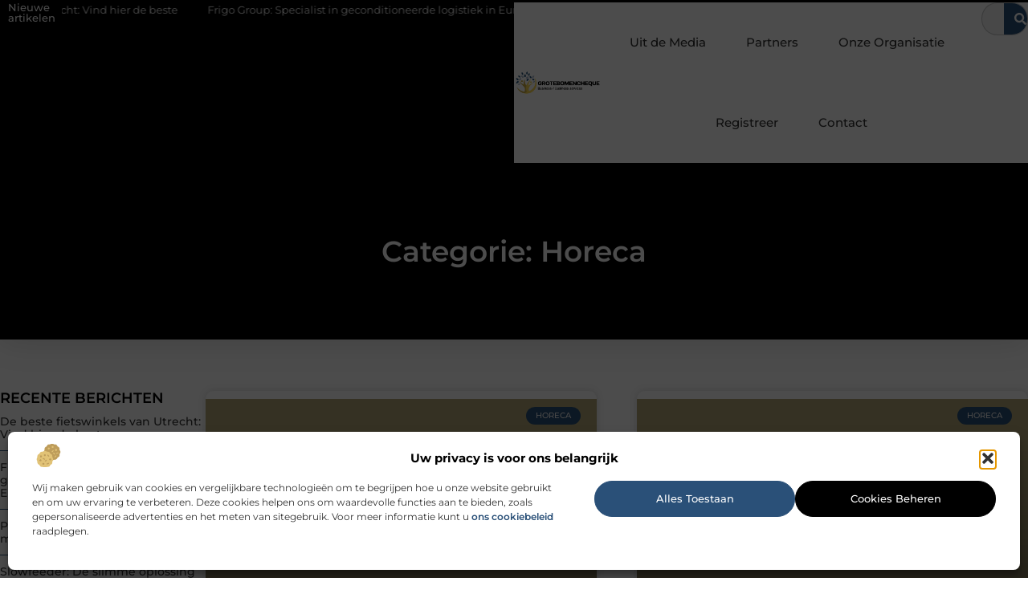

--- FILE ---
content_type: text/html; charset=UTF-8
request_url: https://www.grotebomencheque.nl/category/horeca/
body_size: 22529
content:
<!doctype html>
<html lang="nl-NL" prefix="og: https://ogp.me/ns#">
<head>
	<meta charset="UTF-8">
	<meta name="viewport" content="width=device-width, initial-scale=1">
	<link rel="profile" href="https://gmpg.org/xfn/11">
		<style>img:is([sizes="auto" i], [sizes^="auto," i]) { contain-intrinsic-size: 3000px 1500px }</style>
	
<!-- Search Engine Optimization door Rank Math - https://rankmath.com/ -->
<title>Horeca &bull; Grotebomencheque</title>
<meta name="robots" content="follow, index, max-snippet:-1, max-video-preview:-1, max-image-preview:large"/>
<link rel="canonical" href="https://www.grotebomencheque.nl/category/horeca/" />
<meta property="og:locale" content="nl_NL" />
<meta property="og:type" content="article" />
<meta property="og:title" content="Horeca &bull; Grotebomencheque" />
<meta property="og:url" content="https://www.grotebomencheque.nl/category/horeca/" />
<meta property="og:site_name" content="Grotebomencheque" />
<meta name="twitter:card" content="summary_large_image" />
<meta name="twitter:title" content="Horeca &bull; Grotebomencheque" />
<script type="application/ld+json" class="rank-math-schema">{"@context":"https://schema.org","@graph":[{"@type":"Organization","@id":"https://www.grotebomencheque.nl/#organization","name":"grotebomencheque","url":"https://www.grotebomencheque.nl","logo":{"@type":"ImageObject","@id":"https://www.grotebomencheque.nl/#logo","url":"https://www.grotebomencheque.nl/wp-content/uploads/2021/09/1.grotebomencheque.nl-Logo-355x159px.png","contentUrl":"https://www.grotebomencheque.nl/wp-content/uploads/2021/09/1.grotebomencheque.nl-Logo-355x159px.png","caption":"Grotebomencheque","inLanguage":"nl-NL","width":"355","height":"159"}},{"@type":"WebSite","@id":"https://www.grotebomencheque.nl/#website","url":"https://www.grotebomencheque.nl","name":"Grotebomencheque","alternateName":"grotebomencheque.nl","publisher":{"@id":"https://www.grotebomencheque.nl/#organization"},"inLanguage":"nl-NL"},{"@type":"BreadcrumbList","@id":"https://www.grotebomencheque.nl/category/horeca/#breadcrumb","itemListElement":[{"@type":"ListItem","position":"1","item":{"@id":"https://www.grotebomencheque.nl/","name":"Home"}},{"@type":"ListItem","position":"2","item":{"@id":"https://www.grotebomencheque.nl/category/horeca/","name":"Horeca"}}]},{"@type":"CollectionPage","@id":"https://www.grotebomencheque.nl/category/horeca/#webpage","url":"https://www.grotebomencheque.nl/category/horeca/","name":"Horeca &bull; Grotebomencheque","isPartOf":{"@id":"https://www.grotebomencheque.nl/#website"},"inLanguage":"nl-NL","breadcrumb":{"@id":"https://www.grotebomencheque.nl/category/horeca/#breadcrumb"}}]}</script>
<!-- /Rank Math WordPress SEO plugin -->

<script>
window._wpemojiSettings = {"baseUrl":"https:\/\/s.w.org\/images\/core\/emoji\/16.0.1\/72x72\/","ext":".png","svgUrl":"https:\/\/s.w.org\/images\/core\/emoji\/16.0.1\/svg\/","svgExt":".svg","source":{"concatemoji":"https:\/\/www.grotebomencheque.nl\/wp-includes\/js\/wp-emoji-release.min.js?ver=6.8.3"}};
/*! This file is auto-generated */
!function(s,n){var o,i,e;function c(e){try{var t={supportTests:e,timestamp:(new Date).valueOf()};sessionStorage.setItem(o,JSON.stringify(t))}catch(e){}}function p(e,t,n){e.clearRect(0,0,e.canvas.width,e.canvas.height),e.fillText(t,0,0);var t=new Uint32Array(e.getImageData(0,0,e.canvas.width,e.canvas.height).data),a=(e.clearRect(0,0,e.canvas.width,e.canvas.height),e.fillText(n,0,0),new Uint32Array(e.getImageData(0,0,e.canvas.width,e.canvas.height).data));return t.every(function(e,t){return e===a[t]})}function u(e,t){e.clearRect(0,0,e.canvas.width,e.canvas.height),e.fillText(t,0,0);for(var n=e.getImageData(16,16,1,1),a=0;a<n.data.length;a++)if(0!==n.data[a])return!1;return!0}function f(e,t,n,a){switch(t){case"flag":return n(e,"\ud83c\udff3\ufe0f\u200d\u26a7\ufe0f","\ud83c\udff3\ufe0f\u200b\u26a7\ufe0f")?!1:!n(e,"\ud83c\udde8\ud83c\uddf6","\ud83c\udde8\u200b\ud83c\uddf6")&&!n(e,"\ud83c\udff4\udb40\udc67\udb40\udc62\udb40\udc65\udb40\udc6e\udb40\udc67\udb40\udc7f","\ud83c\udff4\u200b\udb40\udc67\u200b\udb40\udc62\u200b\udb40\udc65\u200b\udb40\udc6e\u200b\udb40\udc67\u200b\udb40\udc7f");case"emoji":return!a(e,"\ud83e\udedf")}return!1}function g(e,t,n,a){var r="undefined"!=typeof WorkerGlobalScope&&self instanceof WorkerGlobalScope?new OffscreenCanvas(300,150):s.createElement("canvas"),o=r.getContext("2d",{willReadFrequently:!0}),i=(o.textBaseline="top",o.font="600 32px Arial",{});return e.forEach(function(e){i[e]=t(o,e,n,a)}),i}function t(e){var t=s.createElement("script");t.src=e,t.defer=!0,s.head.appendChild(t)}"undefined"!=typeof Promise&&(o="wpEmojiSettingsSupports",i=["flag","emoji"],n.supports={everything:!0,everythingExceptFlag:!0},e=new Promise(function(e){s.addEventListener("DOMContentLoaded",e,{once:!0})}),new Promise(function(t){var n=function(){try{var e=JSON.parse(sessionStorage.getItem(o));if("object"==typeof e&&"number"==typeof e.timestamp&&(new Date).valueOf()<e.timestamp+604800&&"object"==typeof e.supportTests)return e.supportTests}catch(e){}return null}();if(!n){if("undefined"!=typeof Worker&&"undefined"!=typeof OffscreenCanvas&&"undefined"!=typeof URL&&URL.createObjectURL&&"undefined"!=typeof Blob)try{var e="postMessage("+g.toString()+"("+[JSON.stringify(i),f.toString(),p.toString(),u.toString()].join(",")+"));",a=new Blob([e],{type:"text/javascript"}),r=new Worker(URL.createObjectURL(a),{name:"wpTestEmojiSupports"});return void(r.onmessage=function(e){c(n=e.data),r.terminate(),t(n)})}catch(e){}c(n=g(i,f,p,u))}t(n)}).then(function(e){for(var t in e)n.supports[t]=e[t],n.supports.everything=n.supports.everything&&n.supports[t],"flag"!==t&&(n.supports.everythingExceptFlag=n.supports.everythingExceptFlag&&n.supports[t]);n.supports.everythingExceptFlag=n.supports.everythingExceptFlag&&!n.supports.flag,n.DOMReady=!1,n.readyCallback=function(){n.DOMReady=!0}}).then(function(){return e}).then(function(){var e;n.supports.everything||(n.readyCallback(),(e=n.source||{}).concatemoji?t(e.concatemoji):e.wpemoji&&e.twemoji&&(t(e.twemoji),t(e.wpemoji)))}))}((window,document),window._wpemojiSettings);
</script>
<link rel='stylesheet' id='colorboxstyle-css' href='https://www.grotebomencheque.nl/wp-content/plugins/link-library/colorbox/colorbox.css?ver=6.8.3' media='all' />
<style id='wp-emoji-styles-inline-css'>

	img.wp-smiley, img.emoji {
		display: inline !important;
		border: none !important;
		box-shadow: none !important;
		height: 1em !important;
		width: 1em !important;
		margin: 0 0.07em !important;
		vertical-align: -0.1em !important;
		background: none !important;
		padding: 0 !important;
	}
</style>
<link rel='stylesheet' id='wp-block-library-css' href='https://www.grotebomencheque.nl/wp-includes/css/dist/block-library/style.min.css?ver=6.8.3' media='all' />
<style id='global-styles-inline-css'>
:root{--wp--preset--aspect-ratio--square: 1;--wp--preset--aspect-ratio--4-3: 4/3;--wp--preset--aspect-ratio--3-4: 3/4;--wp--preset--aspect-ratio--3-2: 3/2;--wp--preset--aspect-ratio--2-3: 2/3;--wp--preset--aspect-ratio--16-9: 16/9;--wp--preset--aspect-ratio--9-16: 9/16;--wp--preset--color--black: #000000;--wp--preset--color--cyan-bluish-gray: #abb8c3;--wp--preset--color--white: #ffffff;--wp--preset--color--pale-pink: #f78da7;--wp--preset--color--vivid-red: #cf2e2e;--wp--preset--color--luminous-vivid-orange: #ff6900;--wp--preset--color--luminous-vivid-amber: #fcb900;--wp--preset--color--light-green-cyan: #7bdcb5;--wp--preset--color--vivid-green-cyan: #00d084;--wp--preset--color--pale-cyan-blue: #8ed1fc;--wp--preset--color--vivid-cyan-blue: #0693e3;--wp--preset--color--vivid-purple: #9b51e0;--wp--preset--gradient--vivid-cyan-blue-to-vivid-purple: linear-gradient(135deg,rgba(6,147,227,1) 0%,rgb(155,81,224) 100%);--wp--preset--gradient--light-green-cyan-to-vivid-green-cyan: linear-gradient(135deg,rgb(122,220,180) 0%,rgb(0,208,130) 100%);--wp--preset--gradient--luminous-vivid-amber-to-luminous-vivid-orange: linear-gradient(135deg,rgba(252,185,0,1) 0%,rgba(255,105,0,1) 100%);--wp--preset--gradient--luminous-vivid-orange-to-vivid-red: linear-gradient(135deg,rgba(255,105,0,1) 0%,rgb(207,46,46) 100%);--wp--preset--gradient--very-light-gray-to-cyan-bluish-gray: linear-gradient(135deg,rgb(238,238,238) 0%,rgb(169,184,195) 100%);--wp--preset--gradient--cool-to-warm-spectrum: linear-gradient(135deg,rgb(74,234,220) 0%,rgb(151,120,209) 20%,rgb(207,42,186) 40%,rgb(238,44,130) 60%,rgb(251,105,98) 80%,rgb(254,248,76) 100%);--wp--preset--gradient--blush-light-purple: linear-gradient(135deg,rgb(255,206,236) 0%,rgb(152,150,240) 100%);--wp--preset--gradient--blush-bordeaux: linear-gradient(135deg,rgb(254,205,165) 0%,rgb(254,45,45) 50%,rgb(107,0,62) 100%);--wp--preset--gradient--luminous-dusk: linear-gradient(135deg,rgb(255,203,112) 0%,rgb(199,81,192) 50%,rgb(65,88,208) 100%);--wp--preset--gradient--pale-ocean: linear-gradient(135deg,rgb(255,245,203) 0%,rgb(182,227,212) 50%,rgb(51,167,181) 100%);--wp--preset--gradient--electric-grass: linear-gradient(135deg,rgb(202,248,128) 0%,rgb(113,206,126) 100%);--wp--preset--gradient--midnight: linear-gradient(135deg,rgb(2,3,129) 0%,rgb(40,116,252) 100%);--wp--preset--font-size--small: 13px;--wp--preset--font-size--medium: 20px;--wp--preset--font-size--large: 36px;--wp--preset--font-size--x-large: 42px;--wp--preset--spacing--20: 0.44rem;--wp--preset--spacing--30: 0.67rem;--wp--preset--spacing--40: 1rem;--wp--preset--spacing--50: 1.5rem;--wp--preset--spacing--60: 2.25rem;--wp--preset--spacing--70: 3.38rem;--wp--preset--spacing--80: 5.06rem;--wp--preset--shadow--natural: 6px 6px 9px rgba(0, 0, 0, 0.2);--wp--preset--shadow--deep: 12px 12px 50px rgba(0, 0, 0, 0.4);--wp--preset--shadow--sharp: 6px 6px 0px rgba(0, 0, 0, 0.2);--wp--preset--shadow--outlined: 6px 6px 0px -3px rgba(255, 255, 255, 1), 6px 6px rgba(0, 0, 0, 1);--wp--preset--shadow--crisp: 6px 6px 0px rgba(0, 0, 0, 1);}:root { --wp--style--global--content-size: 800px;--wp--style--global--wide-size: 1200px; }:where(body) { margin: 0; }.wp-site-blocks > .alignleft { float: left; margin-right: 2em; }.wp-site-blocks > .alignright { float: right; margin-left: 2em; }.wp-site-blocks > .aligncenter { justify-content: center; margin-left: auto; margin-right: auto; }:where(.wp-site-blocks) > * { margin-block-start: 24px; margin-block-end: 0; }:where(.wp-site-blocks) > :first-child { margin-block-start: 0; }:where(.wp-site-blocks) > :last-child { margin-block-end: 0; }:root { --wp--style--block-gap: 24px; }:root :where(.is-layout-flow) > :first-child{margin-block-start: 0;}:root :where(.is-layout-flow) > :last-child{margin-block-end: 0;}:root :where(.is-layout-flow) > *{margin-block-start: 24px;margin-block-end: 0;}:root :where(.is-layout-constrained) > :first-child{margin-block-start: 0;}:root :where(.is-layout-constrained) > :last-child{margin-block-end: 0;}:root :where(.is-layout-constrained) > *{margin-block-start: 24px;margin-block-end: 0;}:root :where(.is-layout-flex){gap: 24px;}:root :where(.is-layout-grid){gap: 24px;}.is-layout-flow > .alignleft{float: left;margin-inline-start: 0;margin-inline-end: 2em;}.is-layout-flow > .alignright{float: right;margin-inline-start: 2em;margin-inline-end: 0;}.is-layout-flow > .aligncenter{margin-left: auto !important;margin-right: auto !important;}.is-layout-constrained > .alignleft{float: left;margin-inline-start: 0;margin-inline-end: 2em;}.is-layout-constrained > .alignright{float: right;margin-inline-start: 2em;margin-inline-end: 0;}.is-layout-constrained > .aligncenter{margin-left: auto !important;margin-right: auto !important;}.is-layout-constrained > :where(:not(.alignleft):not(.alignright):not(.alignfull)){max-width: var(--wp--style--global--content-size);margin-left: auto !important;margin-right: auto !important;}.is-layout-constrained > .alignwide{max-width: var(--wp--style--global--wide-size);}body .is-layout-flex{display: flex;}.is-layout-flex{flex-wrap: wrap;align-items: center;}.is-layout-flex > :is(*, div){margin: 0;}body .is-layout-grid{display: grid;}.is-layout-grid > :is(*, div){margin: 0;}body{padding-top: 0px;padding-right: 0px;padding-bottom: 0px;padding-left: 0px;}a:where(:not(.wp-element-button)){text-decoration: underline;}:root :where(.wp-element-button, .wp-block-button__link){background-color: #32373c;border-width: 0;color: #fff;font-family: inherit;font-size: inherit;line-height: inherit;padding: calc(0.667em + 2px) calc(1.333em + 2px);text-decoration: none;}.has-black-color{color: var(--wp--preset--color--black) !important;}.has-cyan-bluish-gray-color{color: var(--wp--preset--color--cyan-bluish-gray) !important;}.has-white-color{color: var(--wp--preset--color--white) !important;}.has-pale-pink-color{color: var(--wp--preset--color--pale-pink) !important;}.has-vivid-red-color{color: var(--wp--preset--color--vivid-red) !important;}.has-luminous-vivid-orange-color{color: var(--wp--preset--color--luminous-vivid-orange) !important;}.has-luminous-vivid-amber-color{color: var(--wp--preset--color--luminous-vivid-amber) !important;}.has-light-green-cyan-color{color: var(--wp--preset--color--light-green-cyan) !important;}.has-vivid-green-cyan-color{color: var(--wp--preset--color--vivid-green-cyan) !important;}.has-pale-cyan-blue-color{color: var(--wp--preset--color--pale-cyan-blue) !important;}.has-vivid-cyan-blue-color{color: var(--wp--preset--color--vivid-cyan-blue) !important;}.has-vivid-purple-color{color: var(--wp--preset--color--vivid-purple) !important;}.has-black-background-color{background-color: var(--wp--preset--color--black) !important;}.has-cyan-bluish-gray-background-color{background-color: var(--wp--preset--color--cyan-bluish-gray) !important;}.has-white-background-color{background-color: var(--wp--preset--color--white) !important;}.has-pale-pink-background-color{background-color: var(--wp--preset--color--pale-pink) !important;}.has-vivid-red-background-color{background-color: var(--wp--preset--color--vivid-red) !important;}.has-luminous-vivid-orange-background-color{background-color: var(--wp--preset--color--luminous-vivid-orange) !important;}.has-luminous-vivid-amber-background-color{background-color: var(--wp--preset--color--luminous-vivid-amber) !important;}.has-light-green-cyan-background-color{background-color: var(--wp--preset--color--light-green-cyan) !important;}.has-vivid-green-cyan-background-color{background-color: var(--wp--preset--color--vivid-green-cyan) !important;}.has-pale-cyan-blue-background-color{background-color: var(--wp--preset--color--pale-cyan-blue) !important;}.has-vivid-cyan-blue-background-color{background-color: var(--wp--preset--color--vivid-cyan-blue) !important;}.has-vivid-purple-background-color{background-color: var(--wp--preset--color--vivid-purple) !important;}.has-black-border-color{border-color: var(--wp--preset--color--black) !important;}.has-cyan-bluish-gray-border-color{border-color: var(--wp--preset--color--cyan-bluish-gray) !important;}.has-white-border-color{border-color: var(--wp--preset--color--white) !important;}.has-pale-pink-border-color{border-color: var(--wp--preset--color--pale-pink) !important;}.has-vivid-red-border-color{border-color: var(--wp--preset--color--vivid-red) !important;}.has-luminous-vivid-orange-border-color{border-color: var(--wp--preset--color--luminous-vivid-orange) !important;}.has-luminous-vivid-amber-border-color{border-color: var(--wp--preset--color--luminous-vivid-amber) !important;}.has-light-green-cyan-border-color{border-color: var(--wp--preset--color--light-green-cyan) !important;}.has-vivid-green-cyan-border-color{border-color: var(--wp--preset--color--vivid-green-cyan) !important;}.has-pale-cyan-blue-border-color{border-color: var(--wp--preset--color--pale-cyan-blue) !important;}.has-vivid-cyan-blue-border-color{border-color: var(--wp--preset--color--vivid-cyan-blue) !important;}.has-vivid-purple-border-color{border-color: var(--wp--preset--color--vivid-purple) !important;}.has-vivid-cyan-blue-to-vivid-purple-gradient-background{background: var(--wp--preset--gradient--vivid-cyan-blue-to-vivid-purple) !important;}.has-light-green-cyan-to-vivid-green-cyan-gradient-background{background: var(--wp--preset--gradient--light-green-cyan-to-vivid-green-cyan) !important;}.has-luminous-vivid-amber-to-luminous-vivid-orange-gradient-background{background: var(--wp--preset--gradient--luminous-vivid-amber-to-luminous-vivid-orange) !important;}.has-luminous-vivid-orange-to-vivid-red-gradient-background{background: var(--wp--preset--gradient--luminous-vivid-orange-to-vivid-red) !important;}.has-very-light-gray-to-cyan-bluish-gray-gradient-background{background: var(--wp--preset--gradient--very-light-gray-to-cyan-bluish-gray) !important;}.has-cool-to-warm-spectrum-gradient-background{background: var(--wp--preset--gradient--cool-to-warm-spectrum) !important;}.has-blush-light-purple-gradient-background{background: var(--wp--preset--gradient--blush-light-purple) !important;}.has-blush-bordeaux-gradient-background{background: var(--wp--preset--gradient--blush-bordeaux) !important;}.has-luminous-dusk-gradient-background{background: var(--wp--preset--gradient--luminous-dusk) !important;}.has-pale-ocean-gradient-background{background: var(--wp--preset--gradient--pale-ocean) !important;}.has-electric-grass-gradient-background{background: var(--wp--preset--gradient--electric-grass) !important;}.has-midnight-gradient-background{background: var(--wp--preset--gradient--midnight) !important;}.has-small-font-size{font-size: var(--wp--preset--font-size--small) !important;}.has-medium-font-size{font-size: var(--wp--preset--font-size--medium) !important;}.has-large-font-size{font-size: var(--wp--preset--font-size--large) !important;}.has-x-large-font-size{font-size: var(--wp--preset--font-size--x-large) !important;}
:root :where(.wp-block-pullquote){font-size: 1.5em;line-height: 1.6;}
</style>
<link rel='stylesheet' id='thumbs_rating_styles-css' href='https://www.grotebomencheque.nl/wp-content/plugins/link-library/upvote-downvote/css/style.css?ver=1.0.0' media='all' />
<link rel='stylesheet' id='cmplz-general-css' href='https://www.grotebomencheque.nl/wp-content/plugins/complianz-gdpr/assets/css/cookieblocker.min.css?ver=1741710170' media='all' />
<link rel='stylesheet' id='hello-elementor-css' href='https://www.grotebomencheque.nl/wp-content/themes/hello-elementor/style.min.css?ver=3.3.0' media='all' />
<link rel='stylesheet' id='hello-elementor-theme-style-css' href='https://www.grotebomencheque.nl/wp-content/themes/hello-elementor/theme.min.css?ver=3.3.0' media='all' />
<link rel='stylesheet' id='hello-elementor-header-footer-css' href='https://www.grotebomencheque.nl/wp-content/themes/hello-elementor/header-footer.min.css?ver=3.3.0' media='all' />
<link rel='stylesheet' id='elementor-frontend-css' href='https://www.grotebomencheque.nl/wp-content/plugins/elementor/assets/css/frontend.min.css?ver=3.34.1' media='all' />
<link rel='stylesheet' id='elementor-post-5914-css' href='https://www.grotebomencheque.nl/wp-content/uploads/elementor/css/post-5914.css?ver=1768665517' media='all' />
<link rel='stylesheet' id='widget-heading-css' href='https://www.grotebomencheque.nl/wp-content/plugins/elementor/assets/css/widget-heading.min.css?ver=3.34.1' media='all' />
<link rel='stylesheet' id='widget-nav-menu-css' href='https://www.grotebomencheque.nl/wp-content/plugins/elementor-pro/assets/css/widget-nav-menu.min.css?ver=3.28.3' media='all' />
<link rel='stylesheet' id='widget-search-form-css' href='https://www.grotebomencheque.nl/wp-content/plugins/elementor-pro/assets/css/widget-search-form.min.css?ver=3.28.3' media='all' />
<link rel='stylesheet' id='e-animation-grow-css' href='https://www.grotebomencheque.nl/wp-content/plugins/elementor/assets/lib/animations/styles/e-animation-grow.min.css?ver=3.34.1' media='all' />
<link rel='stylesheet' id='widget-image-css' href='https://www.grotebomencheque.nl/wp-content/plugins/elementor/assets/css/widget-image.min.css?ver=3.34.1' media='all' />
<link rel='stylesheet' id='e-animation-fadeIn-css' href='https://www.grotebomencheque.nl/wp-content/plugins/elementor/assets/lib/animations/styles/fadeIn.min.css?ver=3.34.1' media='all' />
<link rel='stylesheet' id='e-motion-fx-css' href='https://www.grotebomencheque.nl/wp-content/plugins/elementor-pro/assets/css/modules/motion-fx.min.css?ver=3.28.3' media='all' />
<link rel='stylesheet' id='e-sticky-css' href='https://www.grotebomencheque.nl/wp-content/plugins/elementor-pro/assets/css/modules/sticky.min.css?ver=3.28.3' media='all' />
<link rel='stylesheet' id='swiper-css' href='https://www.grotebomencheque.nl/wp-content/plugins/elementor/assets/lib/swiper/v8/css/swiper.min.css?ver=8.4.5' media='all' />
<link rel='stylesheet' id='e-swiper-css' href='https://www.grotebomencheque.nl/wp-content/plugins/elementor/assets/css/conditionals/e-swiper.min.css?ver=3.34.1' media='all' />
<link rel='stylesheet' id='widget-posts-css' href='https://www.grotebomencheque.nl/wp-content/plugins/elementor-pro/assets/css/widget-posts.min.css?ver=3.28.3' media='all' />
<link rel='stylesheet' id='widget-sitemap-css' href='https://www.grotebomencheque.nl/wp-content/plugins/elementor-pro/assets/css/widget-sitemap.min.css?ver=3.28.3' media='all' />
<link rel='stylesheet' id='widget-divider-css' href='https://www.grotebomencheque.nl/wp-content/plugins/elementor/assets/css/widget-divider.min.css?ver=3.34.1' media='all' />
<link rel='stylesheet' id='widget-icon-box-css' href='https://www.grotebomencheque.nl/wp-content/plugins/elementor/assets/css/widget-icon-box.min.css?ver=3.34.1' media='all' />
<link rel='stylesheet' id='elementor-post-6093-css' href='https://www.grotebomencheque.nl/wp-content/uploads/elementor/css/post-6093.css?ver=1768665517' media='all' />
<link rel='stylesheet' id='elementor-post-6179-css' href='https://www.grotebomencheque.nl/wp-content/uploads/elementor/css/post-6179.css?ver=1768665517' media='all' />
<link rel='stylesheet' id='elementor-post-6081-css' href='https://www.grotebomencheque.nl/wp-content/uploads/elementor/css/post-6081.css?ver=1768666463' media='all' />
<link rel='stylesheet' id='elementor-gf-local-montserrat-css' href='https://www.grotebomencheque.nl/wp-content/uploads/elementor/google-fonts/css/montserrat.css?ver=1743124338' media='all' />
<script src="https://www.grotebomencheque.nl/wp-includes/js/jquery/jquery.min.js?ver=3.7.1" id="jquery-core-js"></script>
<script src="https://www.grotebomencheque.nl/wp-includes/js/jquery/jquery-migrate.min.js?ver=3.4.1" id="jquery-migrate-js"></script>
<script src="https://www.grotebomencheque.nl/wp-content/plugins/link-library/colorbox/jquery.colorbox-min.js?ver=1.3.9" id="colorbox-js"></script>
<script id="thumbs_rating_scripts-js-extra">
var thumbs_rating_ajax = {"ajax_url":"https:\/\/www.grotebomencheque.nl\/wp-admin\/admin-ajax.php","nonce":"d78766640d"};
</script>
<script src="https://www.grotebomencheque.nl/wp-content/plugins/link-library/upvote-downvote/js/general.js?ver=4.0.1" id="thumbs_rating_scripts-js"></script>
<link rel="https://api.w.org/" href="https://www.grotebomencheque.nl/wp-json/" /><link rel="alternate" title="JSON" type="application/json" href="https://www.grotebomencheque.nl/wp-json/wp/v2/categories/478" /><link rel="EditURI" type="application/rsd+xml" title="RSD" href="https://www.grotebomencheque.nl/xmlrpc.php?rsd" />
<meta name="generator" content="WordPress 6.8.3" />
<script type="text/javascript">//<![CDATA[
  function external_links_in_new_windows_loop() {
    if (!document.links) {
      document.links = document.getElementsByTagName('a');
    }
    var change_link = false;
    var force = '';
    var ignore = '';

    for (var t=0; t<document.links.length; t++) {
      var all_links = document.links[t];
      change_link = false;
      
      if(document.links[t].hasAttribute('onClick') == false) {
        // forced if the address starts with http (or also https), but does not link to the current domain
        if(all_links.href.search(/^http/) != -1 && all_links.href.search('www.grotebomencheque.nl') == -1 && all_links.href.search(/^#/) == -1) {
          // console.log('Changed ' + all_links.href);
          change_link = true;
        }
          
        if(force != '' && all_links.href.search(force) != -1) {
          // forced
          // console.log('force ' + all_links.href);
          change_link = true;
        }
        
        if(ignore != '' && all_links.href.search(ignore) != -1) {
          // console.log('ignore ' + all_links.href);
          // ignored
          change_link = false;
        }

        if(change_link == true) {
          // console.log('Changed ' + all_links.href);
          document.links[t].setAttribute('onClick', 'javascript:window.open(\'' + all_links.href.replace(/'/g, '') + '\', \'_blank\', \'noopener\'); return false;');
          document.links[t].removeAttribute('target');
        }
      }
    }
  }
  
  // Load
  function external_links_in_new_windows_load(func)
  {  
    var oldonload = window.onload;
    if (typeof window.onload != 'function'){
      window.onload = func;
    } else {
      window.onload = function(){
        oldonload();
        func();
      }
    }
  }

  external_links_in_new_windows_load(external_links_in_new_windows_loop);
  //]]></script>

			<style>.cmplz-hidden {
					display: none !important;
				}</style><meta name="generator" content="Elementor 3.34.1; features: e_font_icon_svg, additional_custom_breakpoints; settings: css_print_method-external, google_font-enabled, font_display-swap">
			<style>
				.e-con.e-parent:nth-of-type(n+4):not(.e-lazyloaded):not(.e-no-lazyload),
				.e-con.e-parent:nth-of-type(n+4):not(.e-lazyloaded):not(.e-no-lazyload) * {
					background-image: none !important;
				}
				@media screen and (max-height: 1024px) {
					.e-con.e-parent:nth-of-type(n+3):not(.e-lazyloaded):not(.e-no-lazyload),
					.e-con.e-parent:nth-of-type(n+3):not(.e-lazyloaded):not(.e-no-lazyload) * {
						background-image: none !important;
					}
				}
				@media screen and (max-height: 640px) {
					.e-con.e-parent:nth-of-type(n+2):not(.e-lazyloaded):not(.e-no-lazyload),
					.e-con.e-parent:nth-of-type(n+2):not(.e-lazyloaded):not(.e-no-lazyload) * {
						background-image: none !important;
					}
				}
			</style>
			<link rel="icon" href="https://www.grotebomencheque.nl/wp-content/uploads/2021/09/cropped-0.grotebomencheque.nl-icon-150x150-px-32x32.png" sizes="32x32" />
<link rel="icon" href="https://www.grotebomencheque.nl/wp-content/uploads/2021/09/cropped-0.grotebomencheque.nl-icon-150x150-px-192x192.png" sizes="192x192" />
<link rel="apple-touch-icon" href="https://www.grotebomencheque.nl/wp-content/uploads/2021/09/cropped-0.grotebomencheque.nl-icon-150x150-px-180x180.png" />
<meta name="msapplication-TileImage" content="https://www.grotebomencheque.nl/wp-content/uploads/2021/09/cropped-0.grotebomencheque.nl-icon-150x150-px-270x270.png" />
</head>
<body data-rsssl=1 data-cmplz=1 class="archive category category-horeca category-478 wp-custom-logo wp-embed-responsive wp-theme-hello-elementor theme-default elementor-page-6081 elementor-default elementor-template-full-width elementor-kit-5914">


<a class="skip-link screen-reader-text" href="#content">Ga naar de inhoud</a>

		<header data-elementor-type="header" data-elementor-id="6093" class="elementor elementor-6093 elementor-location-header" data-elementor-post-type="elementor_library">
			<header class="elementor-element elementor-element-1e08d105 top e-con-full e-flex e-con e-parent" data-id="1e08d105" data-element_type="container" data-settings="{&quot;background_background&quot;:&quot;classic&quot;,&quot;sticky&quot;:&quot;top&quot;,&quot;sticky_on&quot;:[&quot;desktop&quot;,&quot;tablet&quot;,&quot;mobile&quot;],&quot;sticky_offset&quot;:0,&quot;sticky_effects_offset&quot;:0,&quot;sticky_anchor_link_offset&quot;:0}">
		<div class="elementor-element elementor-element-ba78e95 e-flex e-con-boxed e-con e-child" data-id="ba78e95" data-element_type="container" data-settings="{&quot;background_background&quot;:&quot;classic&quot;}">
					<div class="e-con-inner">
		<div class="elementor-element elementor-element-25b78873 e-con-full e-flex e-con e-child" data-id="25b78873" data-element_type="container">
				<div class="elementor-element elementor-element-73ffa1bd elementor-widget elementor-widget-heading" data-id="73ffa1bd" data-element_type="widget" data-widget_type="heading.default">
				<div class="elementor-widget-container">
					<div class="elementor-heading-title elementor-size-default">Nieuwe artikelen</div>				</div>
				</div>
				</div>
		<div class="elementor-element elementor-element-d8b0224 e-con-full e-flex e-con e-child" data-id="d8b0224" data-element_type="container">
				<div class="elementor-element elementor-element-5608b69c elementor-widget elementor-widget-shortcode" data-id="5608b69c" data-element_type="widget" data-widget_type="shortcode.default">
				<div class="elementor-widget-container">
							<div class="elementor-shortcode"><div class="items"><div class="item"><a href="https://www.grotebomencheque.nl/de-beste-fietswinkels-van-utrecht-vind-hier-de-beste/"><svg aria-hidden="true" class="e-font-icon-svg e-fas-angle-double-right" viewBox="0 0 448 512" xmlns="http://www.w3.org/2000/svg"><path d="M224.3 273l-136 136c-9.4 9.4-24.6 9.4-33.9 0l-22.6-22.6c-9.4-9.4-9.4-24.6 0-33.9l96.4-96.4-96.4-96.4c-9.4-9.4-9.4-24.6 0-33.9L54.3 103c9.4-9.4 24.6-9.4 33.9 0l136 136c9.5 9.4 9.5 24.6.1 34zm192-34l-136-136c-9.4-9.4-24.6-9.4-33.9 0l-22.6 22.6c-9.4 9.4-9.4 24.6 0 33.9l96.4 96.4-96.4 96.4c-9.4 9.4-9.4 24.6 0 33.9l22.6 22.6c9.4 9.4 24.6 9.4 33.9 0l136-136c9.4-9.2 9.4-24.4 0-33.8z"></path></svg>De beste fietswinkels van Utrecht: Vind hier de beste</a></div><div class="item"><a href="https://www.grotebomencheque.nl/frigo-group-specialist-in-geconditioneerde-logistiek-in-europa/"><svg aria-hidden="true" class="e-font-icon-svg e-fas-angle-double-right" viewBox="0 0 448 512" xmlns="http://www.w3.org/2000/svg"><path d="M224.3 273l-136 136c-9.4 9.4-24.6 9.4-33.9 0l-22.6-22.6c-9.4-9.4-9.4-24.6 0-33.9l96.4-96.4-96.4-96.4c-9.4-9.4-9.4-24.6 0-33.9L54.3 103c9.4-9.4 24.6-9.4 33.9 0l136 136c9.5 9.4 9.5 24.6.1 34zm192-34l-136-136c-9.4-9.4-24.6-9.4-33.9 0l-22.6 22.6c-9.4 9.4-9.4 24.6 0 33.9l96.4 96.4-96.4 96.4c-9.4 9.4-9.4 24.6 0 33.9l22.6 22.6c9.4 9.4 24.6 9.4 33.9 0l136-136c9.4-9.2 9.4-24.4 0-33.8z"></path></svg>Frigo Group: Specialist in geconditioneerde logistiek in Europa</a></div><div class="item"><a href="https://www.grotebomencheque.nl/praktisch-overzicht-van-een-moderne-tv-applicatie/"><svg aria-hidden="true" class="e-font-icon-svg e-fas-angle-double-right" viewBox="0 0 448 512" xmlns="http://www.w3.org/2000/svg"><path d="M224.3 273l-136 136c-9.4 9.4-24.6 9.4-33.9 0l-22.6-22.6c-9.4-9.4-9.4-24.6 0-33.9l96.4-96.4-96.4-96.4c-9.4-9.4-9.4-24.6 0-33.9L54.3 103c9.4-9.4 24.6-9.4 33.9 0l136 136c9.5 9.4 9.5 24.6.1 34zm192-34l-136-136c-9.4-9.4-24.6-9.4-33.9 0l-22.6 22.6c-9.4 9.4-9.4 24.6 0 33.9l96.4 96.4-96.4 96.4c-9.4 9.4-9.4 24.6 0 33.9l22.6 22.6c9.4 9.4 24.6 9.4 33.9 0l136-136c9.4-9.2 9.4-24.4 0-33.8z"></path></svg>Praktisch overzicht van een moderne tv applicatie</a></div><div class="item"><a href="https://www.grotebomencheque.nl/slowfeeder-de-slimme-oplossing-voor-rustig-voeren/"><svg aria-hidden="true" class="e-font-icon-svg e-fas-angle-double-right" viewBox="0 0 448 512" xmlns="http://www.w3.org/2000/svg"><path d="M224.3 273l-136 136c-9.4 9.4-24.6 9.4-33.9 0l-22.6-22.6c-9.4-9.4-9.4-24.6 0-33.9l96.4-96.4-96.4-96.4c-9.4-9.4-9.4-24.6 0-33.9L54.3 103c9.4-9.4 24.6-9.4 33.9 0l136 136c9.5 9.4 9.5 24.6.1 34zm192-34l-136-136c-9.4-9.4-24.6-9.4-33.9 0l-22.6 22.6c-9.4 9.4-9.4 24.6 0 33.9l96.4 96.4-96.4 96.4c-9.4 9.4-9.4 24.6 0 33.9l22.6 22.6c9.4 9.4 24.6 9.4 33.9 0l136-136c9.4-9.2 9.4-24.4 0-33.8z"></path></svg>Slowfeeder: De slimme oplossing voor rustig voeren</a></div><div class="item"><a href="https://www.grotebomencheque.nl/riool-ontstoppen-in-doetinchem-alles-wat-je-moet-weten/"><svg aria-hidden="true" class="e-font-icon-svg e-fas-angle-double-right" viewBox="0 0 448 512" xmlns="http://www.w3.org/2000/svg"><path d="M224.3 273l-136 136c-9.4 9.4-24.6 9.4-33.9 0l-22.6-22.6c-9.4-9.4-9.4-24.6 0-33.9l96.4-96.4-96.4-96.4c-9.4-9.4-9.4-24.6 0-33.9L54.3 103c9.4-9.4 24.6-9.4 33.9 0l136 136c9.5 9.4 9.5 24.6.1 34zm192-34l-136-136c-9.4-9.4-24.6-9.4-33.9 0l-22.6 22.6c-9.4 9.4-9.4 24.6 0 33.9l96.4 96.4-96.4 96.4c-9.4 9.4-9.4 24.6 0 33.9l22.6 22.6c9.4 9.4 24.6 9.4 33.9 0l136-136c9.4-9.2 9.4-24.4 0-33.8z"></path></svg>Riool Ontstoppen in Doetinchem Alles Wat Je Moet Weten</a></div><div class="item"><a href="https://www.grotebomencheque.nl/ontdek-het-verschil-met-professionele-schoonmaakbedrijf-in-soest/"><svg aria-hidden="true" class="e-font-icon-svg e-fas-angle-double-right" viewBox="0 0 448 512" xmlns="http://www.w3.org/2000/svg"><path d="M224.3 273l-136 136c-9.4 9.4-24.6 9.4-33.9 0l-22.6-22.6c-9.4-9.4-9.4-24.6 0-33.9l96.4-96.4-96.4-96.4c-9.4-9.4-9.4-24.6 0-33.9L54.3 103c9.4-9.4 24.6-9.4 33.9 0l136 136c9.5 9.4 9.5 24.6.1 34zm192-34l-136-136c-9.4-9.4-24.6-9.4-33.9 0l-22.6 22.6c-9.4 9.4-9.4 24.6 0 33.9l96.4 96.4-96.4 96.4c-9.4 9.4-9.4 24.6 0 33.9l22.6 22.6c9.4 9.4 24.6 9.4 33.9 0l136-136c9.4-9.2 9.4-24.4 0-33.8z"></path></svg>Ontdek het verschil met professionele Schoonmaakbedrijf in Soest</a></div></div></div>
						</div>
				</div>
				</div>
				<div class="elementor-element elementor-element-6ae5941b elementor-widget elementor-widget-html" data-id="6ae5941b" data-element_type="widget" data-widget_type="html.default">
				<div class="elementor-widget-container">
					<script>
  const itemsContainer = document.querySelector('.items');

  // กำหนดความเร็วและตำแหน่งเริ่มต้น
  let speed = 1.75; // ความเร็วการเลื่อน (px/เฟรม)
  let position = 0;

  // คำนวณความกว้างทั้งหมดของ items
  const totalWidth = itemsContainer.scrollWidth;

  function animate() {
    position -= speed;

    // ถ้าเลื่อนจนรายการสุดท้ายพ้นหน้าจอ (จบการเลื่อน)
    if (Math.abs(position) >= totalWidth) {
      position = 0; // รีเซ็ตตำแหน่งกลับไปที่เริ่มต้น
    }

    itemsContainer.style.transform = `translateX(${position}px)`;
    requestAnimationFrame(animate); // เรียกการเลื่อนซ้ำ
  }

  // เริ่มเลื่อน
  animate();

  // หยุดเลื่อนเมื่อเอาเมาส์ชี้
  itemsContainer.addEventListener('mouseenter', () => {
    speed = 0; // หยุดการเลื่อน
  });

  // กลับมาเลื่อนเมื่อเอาเมาส์ออก
  itemsContainer.addEventListener('mouseleave', () => {
    speed = 2; // กลับมาที่ความเร็วเดิม
  });
</script>
				</div>
				</div>
					</div>
				</div>
		<div class="elementor-element elementor-element-40d0fff1 e-flex e-con-boxed e-con e-child" data-id="40d0fff1" data-element_type="container">
					<div class="e-con-inner">
		<nav class="elementor-element elementor-element-6cc13162 e-con-full e-flex e-con e-child" data-id="6cc13162" data-element_type="container">
				<div class="elementor-element elementor-element-242ec2a elementor-nav-menu--stretch elementor-nav-menu__align-center elementor-nav-menu__text-align-center elementor-nav-menu--dropdown-tablet elementor-nav-menu--toggle elementor-nav-menu--burger elementor-widget elementor-widget-nav-menu" data-id="242ec2a" data-element_type="widget" data-settings="{&quot;full_width&quot;:&quot;stretch&quot;,&quot;submenu_icon&quot;:{&quot;value&quot;:&quot;&lt;i class=\&quot;\&quot;&gt;&lt;\/i&gt;&quot;,&quot;library&quot;:&quot;&quot;},&quot;layout&quot;:&quot;horizontal&quot;,&quot;toggle&quot;:&quot;burger&quot;}" data-widget_type="nav-menu.default">
				<div class="elementor-widget-container">
								<nav aria-label="Menu" class="elementor-nav-menu--main elementor-nav-menu__container elementor-nav-menu--layout-horizontal e--pointer-underline e--animation-fade">
				<ul id="menu-1-242ec2a" class="elementor-nav-menu"><li class="menu-item menu-item-type-custom menu-item-object-custom menu-item-6162"><a href="/category/media/" class="elementor-item">Uit de Media</a></li>
<li class="menu-item menu-item-type-post_type menu-item-object-page menu-item-6167"><a href="https://www.grotebomencheque.nl/partners/" class="elementor-item">Partners</a></li>
<li class="menu-item menu-item-type-custom menu-item-object-custom menu-item-has-children menu-item-6168"><a href="#" class="elementor-item elementor-item-anchor">Onze Organisatie</a>
<ul class="sub-menu elementor-nav-menu--dropdown">
	<li class="menu-item menu-item-type-post_type menu-item-object-page menu-item-6164"><a href="https://www.grotebomencheque.nl/over-ons/" class="elementor-sub-item">Wie we zijn</a></li>
	<li class="menu-item menu-item-type-post_type menu-item-object-page menu-item-6163"><a href="https://www.grotebomencheque.nl/ons-team/" class="elementor-sub-item">Ontmoet het team</a></li>
</ul>
</li>
<li class="menu-item menu-item-type-post_type menu-item-object-page menu-item-6165"><a href="https://www.grotebomencheque.nl/registreer/" class="elementor-item">Registreer</a></li>
<li class="menu-item menu-item-type-post_type menu-item-object-page menu-item-6166"><a href="https://www.grotebomencheque.nl/contact/" class="elementor-item">Contact</a></li>
</ul>			</nav>
					<div class="elementor-menu-toggle" role="button" tabindex="0" aria-label="Menu toggle" aria-expanded="false">
			<span class="elementor-menu-toggle__icon--open"><svg xmlns="http://www.w3.org/2000/svg" xml:space="preserve" viewBox="0 0 388.4 388.4"><path d="M22.3 329.7H272c10.6 0 19.1-8.6 19.1-19.1 0-10.6-8.6-19.2-19.1-19.2H22.3c-10.6 0-19.1 8.6-19.1 19.2 0 10.5 8.5 19.1 19.1 19.1M22.3 213.8H368c10.6 0 19.1-8.6 19.1-19.1 0-10.6-8.6-19.1-19.1-19.1H22.3c-10.6 0-19.1 8.6-19.1 19.1s8.5 19.1 19.1 19.1M22.3 97.9H272c10.6 0 19.1-8.6 19.1-19.1s-8.6-19.1-19.1-19.1H22.3c-10.6 0-19.1 8.6-19.1 19.1s8.5 19.1 19.1 19.1"></path></svg></span><svg aria-hidden="true" role="presentation" class="elementor-menu-toggle__icon--close e-font-icon-svg e-eicon-close" viewBox="0 0 1000 1000" xmlns="http://www.w3.org/2000/svg"><path d="M742 167L500 408 258 167C246 154 233 150 217 150 196 150 179 158 167 167 154 179 150 196 150 212 150 229 154 242 171 254L408 500 167 742C138 771 138 800 167 829 196 858 225 858 254 829L496 587 738 829C750 842 767 846 783 846 800 846 817 842 829 829 842 817 846 804 846 783 846 767 842 750 829 737L588 500 833 258C863 229 863 200 833 171 804 137 775 137 742 167Z"></path></svg>		</div>
					<nav class="elementor-nav-menu--dropdown elementor-nav-menu__container" aria-hidden="true">
				<ul id="menu-2-242ec2a" class="elementor-nav-menu"><li class="menu-item menu-item-type-custom menu-item-object-custom menu-item-6162"><a href="/category/media/" class="elementor-item" tabindex="-1">Uit de Media</a></li>
<li class="menu-item menu-item-type-post_type menu-item-object-page menu-item-6167"><a href="https://www.grotebomencheque.nl/partners/" class="elementor-item" tabindex="-1">Partners</a></li>
<li class="menu-item menu-item-type-custom menu-item-object-custom menu-item-has-children menu-item-6168"><a href="#" class="elementor-item elementor-item-anchor" tabindex="-1">Onze Organisatie</a>
<ul class="sub-menu elementor-nav-menu--dropdown">
	<li class="menu-item menu-item-type-post_type menu-item-object-page menu-item-6164"><a href="https://www.grotebomencheque.nl/over-ons/" class="elementor-sub-item" tabindex="-1">Wie we zijn</a></li>
	<li class="menu-item menu-item-type-post_type menu-item-object-page menu-item-6163"><a href="https://www.grotebomencheque.nl/ons-team/" class="elementor-sub-item" tabindex="-1">Ontmoet het team</a></li>
</ul>
</li>
<li class="menu-item menu-item-type-post_type menu-item-object-page menu-item-6165"><a href="https://www.grotebomencheque.nl/registreer/" class="elementor-item" tabindex="-1">Registreer</a></li>
<li class="menu-item menu-item-type-post_type menu-item-object-page menu-item-6166"><a href="https://www.grotebomencheque.nl/contact/" class="elementor-item" tabindex="-1">Contact</a></li>
</ul>			</nav>
						</div>
				</div>
				<div class="elementor-element elementor-element-3223f4d4 elementor-widget__width-initial elementor-hidden-mobile elementor-search-form--skin-classic elementor-search-form--button-type-icon elementor-search-form--icon-search elementor-widget elementor-widget-search-form" data-id="3223f4d4" data-element_type="widget" data-settings="{&quot;skin&quot;:&quot;classic&quot;}" data-widget_type="search-form.default">
				<div class="elementor-widget-container">
							<search role="search">
			<form class="elementor-search-form" action="https://www.grotebomencheque.nl" method="get">
												<div class="elementor-search-form__container">
					<label class="elementor-screen-only" for="elementor-search-form-3223f4d4">Zoeken</label>

					
					<input id="elementor-search-form-3223f4d4" placeholder="Typ om te zoeken…" class="elementor-search-form__input" type="search" name="s" value="">
					
											<button class="elementor-search-form__submit" type="submit" aria-label="Zoeken">
															<div class="e-font-icon-svg-container"><svg class="fa fa-search e-font-icon-svg e-fas-search" viewBox="0 0 512 512" xmlns="http://www.w3.org/2000/svg"><path d="M505 442.7L405.3 343c-4.5-4.5-10.6-7-17-7H372c27.6-35.3 44-79.7 44-128C416 93.1 322.9 0 208 0S0 93.1 0 208s93.1 208 208 208c48.3 0 92.7-16.4 128-44v16.3c0 6.4 2.5 12.5 7 17l99.7 99.7c9.4 9.4 24.6 9.4 33.9 0l28.3-28.3c9.4-9.4 9.4-24.6.1-34zM208 336c-70.7 0-128-57.2-128-128 0-70.7 57.2-128 128-128 70.7 0 128 57.2 128 128 0 70.7-57.2 128-128 128z"></path></svg></div>													</button>
					
									</div>
			</form>
		</search>
						</div>
				</div>
				</nav>
				<div class="elementor-element elementor-element-77edc2fd elementor-widget__width-initial elementor-widget elementor-widget-theme-site-logo elementor-widget-image" data-id="77edc2fd" data-element_type="widget" data-widget_type="theme-site-logo.default">
				<div class="elementor-widget-container">
											<a href="https://www.grotebomencheque.nl">
			<img width="355" height="101" src="https://www.grotebomencheque.nl/wp-content/uploads/2021/09/cropped-1.grotebomencheque.nl-Logo-355x159px.png" class="elementor-animation-grow attachment-full size-full wp-image-2076" alt="" srcset="https://www.grotebomencheque.nl/wp-content/uploads/2021/09/cropped-1.grotebomencheque.nl-Logo-355x159px.png 355w, https://www.grotebomencheque.nl/wp-content/uploads/2021/09/cropped-1.grotebomencheque.nl-Logo-355x159px-300x85.png 300w" sizes="(max-width: 355px) 100vw, 355px" />				</a>
											</div>
				</div>
				<div class="elementor-element elementor-element-5e00a628 elementor-search-form--skin-full_screen elementor-widget__width-auto elementor-hidden-desktop elementor-widget-mobile__width-initial elementor-hidden-tablet elementor-widget elementor-widget-search-form" data-id="5e00a628" data-element_type="widget" data-settings="{&quot;skin&quot;:&quot;full_screen&quot;}" data-widget_type="search-form.default">
				<div class="elementor-widget-container">
							<search role="search">
			<form class="elementor-search-form" action="https://www.grotebomencheque.nl" method="get">
												<div class="elementor-search-form__toggle" role="button" tabindex="0" aria-label="Zoeken">
					<div class="e-font-icon-svg-container"><svg aria-hidden="true" class="e-font-icon-svg e-fas-search" viewBox="0 0 512 512" xmlns="http://www.w3.org/2000/svg"><path d="M505 442.7L405.3 343c-4.5-4.5-10.6-7-17-7H372c27.6-35.3 44-79.7 44-128C416 93.1 322.9 0 208 0S0 93.1 0 208s93.1 208 208 208c48.3 0 92.7-16.4 128-44v16.3c0 6.4 2.5 12.5 7 17l99.7 99.7c9.4 9.4 24.6 9.4 33.9 0l28.3-28.3c9.4-9.4 9.4-24.6.1-34zM208 336c-70.7 0-128-57.2-128-128 0-70.7 57.2-128 128-128 70.7 0 128 57.2 128 128 0 70.7-57.2 128-128 128z"></path></svg></div>				</div>
								<div class="elementor-search-form__container">
					<label class="elementor-screen-only" for="elementor-search-form-5e00a628">Zoeken</label>

					
					<input id="elementor-search-form-5e00a628" placeholder="" class="elementor-search-form__input" type="search" name="s" value="">
					
					
										<div class="dialog-lightbox-close-button dialog-close-button" role="button" tabindex="0" aria-label="Sluit dit zoekvak.">
						<svg aria-hidden="true" class="e-font-icon-svg e-eicon-close" viewBox="0 0 1000 1000" xmlns="http://www.w3.org/2000/svg"><path d="M742 167L500 408 258 167C246 154 233 150 217 150 196 150 179 158 167 167 154 179 150 196 150 212 150 229 154 242 171 254L408 500 167 742C138 771 138 800 167 829 196 858 225 858 254 829L496 587 738 829C750 842 767 846 783 846 800 846 817 842 829 829 842 817 846 804 846 783 846 767 842 750 829 737L588 500 833 258C863 229 863 200 833 171 804 137 775 137 742 167Z"></path></svg>					</div>
									</div>
			</form>
		</search>
						</div>
				</div>
					</div>
				</div>
				<div class="elementor-element elementor-element-14387541 elementor-widget__width-auto elementor-fixed elementor-align-center e-transform elementor-invisible elementor-widget elementor-widget-button" data-id="14387541" data-element_type="widget" data-settings="{&quot;_position&quot;:&quot;fixed&quot;,&quot;motion_fx_motion_fx_scrolling&quot;:&quot;yes&quot;,&quot;motion_fx_opacity_effect&quot;:&quot;yes&quot;,&quot;motion_fx_opacity_range&quot;:{&quot;unit&quot;:&quot;%&quot;,&quot;size&quot;:&quot;&quot;,&quot;sizes&quot;:{&quot;start&quot;:0,&quot;end&quot;:45}},&quot;_animation&quot;:&quot;fadeIn&quot;,&quot;_animation_delay&quot;:200,&quot;_transform_rotateZ_effect&quot;:{&quot;unit&quot;:&quot;px&quot;,&quot;size&quot;:-90,&quot;sizes&quot;:[]},&quot;motion_fx_opacity_direction&quot;:&quot;out-in&quot;,&quot;motion_fx_opacity_level&quot;:{&quot;unit&quot;:&quot;px&quot;,&quot;size&quot;:10,&quot;sizes&quot;:[]},&quot;motion_fx_devices&quot;:[&quot;desktop&quot;,&quot;tablet&quot;,&quot;mobile&quot;],&quot;_transform_rotateZ_effect_tablet&quot;:{&quot;unit&quot;:&quot;deg&quot;,&quot;size&quot;:&quot;&quot;,&quot;sizes&quot;:[]},&quot;_transform_rotateZ_effect_mobile&quot;:{&quot;unit&quot;:&quot;deg&quot;,&quot;size&quot;:&quot;&quot;,&quot;sizes&quot;:[]}}" data-widget_type="button.default">
				<div class="elementor-widget-container">
									<div class="elementor-button-wrapper">
					<a class="elementor-button elementor-button-link elementor-size-sm elementor-animation-grow" href="#top">
						<span class="elementor-button-content-wrapper">
						<span class="elementor-button-icon">
				<svg aria-hidden="true" class="e-font-icon-svg e-fas-arrow-circle-right" viewBox="0 0 512 512" xmlns="http://www.w3.org/2000/svg"><path d="M256 8c137 0 248 111 248 248S393 504 256 504 8 393 8 256 119 8 256 8zm-28.9 143.6l75.5 72.4H120c-13.3 0-24 10.7-24 24v16c0 13.3 10.7 24 24 24h182.6l-75.5 72.4c-9.7 9.3-9.9 24.8-.4 34.3l11 10.9c9.4 9.4 24.6 9.4 33.9 0L404.3 273c9.4-9.4 9.4-24.6 0-33.9L271.6 106.3c-9.4-9.4-24.6-9.4-33.9 0l-11 10.9c-9.5 9.6-9.3 25.1.4 34.4z"></path></svg>			</span>
									<span class="elementor-button-text">Ga Naar Boven</span>
					</span>
					</a>
				</div>
								</div>
				</div>
				</header>
				</header>
				<div data-elementor-type="archive" data-elementor-id="6081" class="elementor elementor-6081 elementor-location-archive" data-elementor-post-type="elementor_library">
			<section class="elementor-element elementor-element-25449b08 e-flex e-con-boxed e-con e-parent" data-id="25449b08" data-element_type="container" data-settings="{&quot;background_background&quot;:&quot;classic&quot;}">
					<div class="e-con-inner">
				<div class="elementor-element elementor-element-2bfd3b00 elementor-widget elementor-widget-theme-archive-title elementor-page-title elementor-widget-heading" data-id="2bfd3b00" data-element_type="widget" data-widget_type="theme-archive-title.default">
				<div class="elementor-widget-container">
					<h1 class="elementor-heading-title elementor-size-default">Categorie: Horeca</h1>				</div>
				</div>
					</div>
				</section>
		<section class="elementor-element elementor-element-61609622 e-flex e-con-boxed e-con e-parent" data-id="61609622" data-element_type="container">
					<div class="e-con-inner">
		<aside class="elementor-element elementor-element-740f44da e-con-full e-flex e-con e-child" data-id="740f44da" data-element_type="container">
		<div class="elementor-element elementor-element-4c4bb2eb e-con-full e-flex e-con e-child" data-id="4c4bb2eb" data-element_type="container">
				<div class="elementor-element elementor-element-3e25476f elementor-widget elementor-widget-heading" data-id="3e25476f" data-element_type="widget" data-widget_type="heading.default">
				<div class="elementor-widget-container">
					<h2 class="elementor-heading-title elementor-size-default">Recente berichten</h2>				</div>
				</div>
				<div class="elementor-element elementor-element-260c0687 elementor-grid-1 elementor-posts--thumbnail-none elementor-posts--align-left elementor-grid-tablet-3 elementor-grid-mobile-1 elementor-widget elementor-widget-posts" data-id="260c0687" data-element_type="widget" data-settings="{&quot;classic_columns&quot;:&quot;1&quot;,&quot;classic_row_gap&quot;:{&quot;unit&quot;:&quot;px&quot;,&quot;size&quot;:0,&quot;sizes&quot;:[]},&quot;classic_columns_tablet&quot;:&quot;3&quot;,&quot;classic_row_gap_tablet&quot;:{&quot;unit&quot;:&quot;px&quot;,&quot;size&quot;:5,&quot;sizes&quot;:[]},&quot;classic_columns_mobile&quot;:&quot;1&quot;,&quot;classic_row_gap_mobile&quot;:{&quot;unit&quot;:&quot;px&quot;,&quot;size&quot;:&quot;&quot;,&quot;sizes&quot;:[]}}" data-widget_type="posts.classic">
				<div class="elementor-widget-container">
							<div class="elementor-posts-container elementor-posts elementor-posts--skin-classic elementor-grid">
				<article class="elementor-post elementor-grid-item post-2667 post type-post status-publish format-standard has-post-thumbnail hentry category-winkelen">
				<div class="elementor-post__text">
				<h3 class="elementor-post__title">
			<a href="https://www.grotebomencheque.nl/de-beste-fietswinkels-van-utrecht-vind-hier-de-beste/" >
				De beste fietswinkels van Utrecht: Vind hier de beste			</a>
		</h3>
				</div>
				</article>
				<article class="elementor-post elementor-grid-item post-7999 post type-post status-publish format-standard has-post-thumbnail hentry category-dienstverlening">
				<div class="elementor-post__text">
				<h3 class="elementor-post__title">
			<a href="https://www.grotebomencheque.nl/frigo-group-specialist-in-geconditioneerde-logistiek-in-europa/" >
				Frigo Group: Specialist in geconditioneerde logistiek in Europa			</a>
		</h3>
				</div>
				</article>
				<article class="elementor-post elementor-grid-item post-7946 post type-post status-publish format-standard has-post-thumbnail hentry category-sport">
				<div class="elementor-post__text">
				<h3 class="elementor-post__title">
			<a href="https://www.grotebomencheque.nl/praktisch-overzicht-van-een-moderne-tv-applicatie/" >
				Praktisch overzicht van een moderne tv applicatie			</a>
		</h3>
				</div>
				</article>
				<article class="elementor-post elementor-grid-item post-7881 post type-post status-publish format-standard has-post-thumbnail hentry category-aanbiedingen">
				<div class="elementor-post__text">
				<h3 class="elementor-post__title">
			<a href="https://www.grotebomencheque.nl/slowfeeder-de-slimme-oplossing-voor-rustig-voeren/" >
				Slowfeeder: De slimme oplossing voor rustig voeren			</a>
		</h3>
				</div>
				</article>
				<article class="elementor-post elementor-grid-item post-4414 post type-post status-publish format-standard has-post-thumbnail hentry category-winkelen">
				<div class="elementor-post__text">
				<h3 class="elementor-post__title">
			<a href="https://www.grotebomencheque.nl/riool-ontstoppen-in-doetinchem-alles-wat-je-moet-weten/" >
				Riool Ontstoppen in Doetinchem Alles Wat Je Moet Weten			</a>
		</h3>
				</div>
				</article>
				<article class="elementor-post elementor-grid-item post-4435 post type-post status-publish format-standard has-post-thumbnail hentry category-winkelen">
				<div class="elementor-post__text">
				<h3 class="elementor-post__title">
			<a href="https://www.grotebomencheque.nl/ontdek-het-verschil-met-professionele-schoonmaakbedrijf-in-soest/" >
				Ontdek het verschil met professionele Schoonmaakbedrijf in Soest			</a>
		</h3>
				</div>
				</article>
				</div>
		
						</div>
				</div>
				</div>
		<div class="elementor-element elementor-element-30d69e99 e-con-full e-flex e-con e-child" data-id="30d69e99" data-element_type="container">
				<div class="elementor-element elementor-element-611dbbdd categories elementor-widget elementor-widget-sitemap" data-id="611dbbdd" data-element_type="widget" data-widget_type="sitemap.default">
				<div class="elementor-widget-container">
					<div class="elementor-sitemap-wrap"><div class="elementor-sitemap-section"><h2 class="elementor-sitemap-title elementor-sitemap-category-title">Categorieën</h2><ul class="elementor-sitemap-list elementor-sitemap-category-list">	<li class="elementor-sitemap-item elementor-sitemap-item-category cat-item cat-item-539"><a href="https://www.grotebomencheque.nl/category/aanbiedingen/">Aanbiedingen</a>
</li>
	<li class="elementor-sitemap-item elementor-sitemap-item-category cat-item cat-item-514"><a href="https://www.grotebomencheque.nl/category/alarmsysteem/">Alarmsysteem</a>
</li>
	<li class="elementor-sitemap-item elementor-sitemap-item-category cat-item cat-item-1052"><a href="https://www.grotebomencheque.nl/category/architectuur/">Architectuur</a>
</li>
	<li class="elementor-sitemap-item elementor-sitemap-item-category cat-item cat-item-558"><a href="https://www.grotebomencheque.nl/category/autos-en-motoren/">Auto&#039;s en Motoren</a>
</li>
	<li class="elementor-sitemap-item elementor-sitemap-item-category cat-item cat-item-508"><a href="https://www.grotebomencheque.nl/category/banen-en-opleidingen/">Banen en opleidingen</a>
</li>
	<li class="elementor-sitemap-item elementor-sitemap-item-category cat-item cat-item-729"><a href="https://www.grotebomencheque.nl/category/beauty-en-verzorging/">Beauty en verzorging</a>
</li>
	<li class="elementor-sitemap-item elementor-sitemap-item-category cat-item cat-item-370"><a href="https://www.grotebomencheque.nl/category/bedrijven/">Bedrijven</a>
</li>
	<li class="elementor-sitemap-item elementor-sitemap-item-category cat-item cat-item-1064"><a href="https://www.grotebomencheque.nl/category/bloemen/">Bloemen</a>
</li>
	<li class="elementor-sitemap-item elementor-sitemap-item-category cat-item cat-item-658"><a href="https://www.grotebomencheque.nl/category/boeken-en-tijdschriften/">Boeken en Tijdschriften</a>
</li>
	<li class="elementor-sitemap-item elementor-sitemap-item-category cat-item cat-item-4"><a href="https://www.grotebomencheque.nl/category/business-business-services/">Business / Business Services</a>
</li>
	<li class="elementor-sitemap-item elementor-sitemap-item-category cat-item cat-item-634"><a href="https://www.grotebomencheque.nl/category/cadeau/">Cadeau</a>
</li>
	<li class="elementor-sitemap-item elementor-sitemap-item-category cat-item cat-item-290"><a href="https://www.grotebomencheque.nl/category/dienstverlening/">Dienstverlening</a>
</li>
	<li class="elementor-sitemap-item elementor-sitemap-item-category cat-item cat-item-408"><a href="https://www.grotebomencheque.nl/category/dieren/">Dieren</a>
</li>
	<li class="elementor-sitemap-item elementor-sitemap-item-category cat-item cat-item-456"><a href="https://www.grotebomencheque.nl/category/electronica-en-computers/">Electronica en Computers</a>
</li>
	<li class="elementor-sitemap-item elementor-sitemap-item-category cat-item cat-item-615"><a href="https://www.grotebomencheque.nl/category/energie/">Energie</a>
</li>
	<li class="elementor-sitemap-item elementor-sitemap-item-category cat-item cat-item-476"><a href="https://www.grotebomencheque.nl/category/entertainment/">Entertainment</a>
</li>
	<li class="elementor-sitemap-item elementor-sitemap-item-category cat-item cat-item-501"><a href="https://www.grotebomencheque.nl/category/eten-en-drinken/">Eten en drinken</a>
</li>
	<li class="elementor-sitemap-item elementor-sitemap-item-category cat-item cat-item-519"><a href="https://www.grotebomencheque.nl/category/financieel/">Financieel</a>
</li>
	<li class="elementor-sitemap-item elementor-sitemap-item-category cat-item cat-item-703"><a href="https://www.grotebomencheque.nl/category/geschenken/">Geschenken</a>
</li>
	<li class="elementor-sitemap-item elementor-sitemap-item-category cat-item cat-item-391"><a href="https://www.grotebomencheque.nl/category/gezondheid/">Gezondheid</a>
</li>
	<li class="elementor-sitemap-item elementor-sitemap-item-category cat-item cat-item-458"><a href="https://www.grotebomencheque.nl/category/groothandel/">Groothandel</a>
</li>
	<li class="elementor-sitemap-item elementor-sitemap-item-category cat-item cat-item-800"><a href="https://www.grotebomencheque.nl/category/hobby-en-vrije-tijd/">Hobby en vrije tijd</a>
</li>
	<li class="elementor-sitemap-item elementor-sitemap-item-category cat-item cat-item-478 current-cat"><a aria-current="page" href="https://www.grotebomencheque.nl/category/horeca/">Horeca</a>
</li>
	<li class="elementor-sitemap-item elementor-sitemap-item-category cat-item cat-item-542"><a href="https://www.grotebomencheque.nl/category/huishoudelijk/">Huishoudelijk</a>
</li>
	<li class="elementor-sitemap-item elementor-sitemap-item-category cat-item cat-item-467"><a href="https://www.grotebomencheque.nl/category/industrie/">Industrie</a>
</li>
	<li class="elementor-sitemap-item elementor-sitemap-item-category cat-item cat-item-435"><a href="https://www.grotebomencheque.nl/category/internet-marketing/">Internet marketing</a>
</li>
	<li class="elementor-sitemap-item elementor-sitemap-item-category cat-item cat-item-559"><a href="https://www.grotebomencheque.nl/category/kinderen/">Kinderen</a>
</li>
	<li class="elementor-sitemap-item elementor-sitemap-item-category cat-item cat-item-528"><a href="https://www.grotebomencheque.nl/category/management/">Management</a>
</li>
	<li class="elementor-sitemap-item elementor-sitemap-item-category cat-item cat-item-910"><a href="https://www.grotebomencheque.nl/category/marketing/">Marketing</a>
</li>
	<li class="elementor-sitemap-item elementor-sitemap-item-category cat-item cat-item-1068"><a href="https://www.grotebomencheque.nl/category/meubels/">Meubels</a>
</li>
	<li class="elementor-sitemap-item elementor-sitemap-item-category cat-item cat-item-493"><a href="https://www.grotebomencheque.nl/category/mode-en-kleding/">Mode en Kleding</a>
</li>
	<li class="elementor-sitemap-item elementor-sitemap-item-category cat-item cat-item-578"><a href="https://www.grotebomencheque.nl/category/onderwijs/">Onderwijs</a>
</li>
	<li class="elementor-sitemap-item elementor-sitemap-item-category cat-item cat-item-443"><a href="https://www.grotebomencheque.nl/category/particuliere-dienstverlening/">Particuliere dienstverlening</a>
</li>
	<li class="elementor-sitemap-item elementor-sitemap-item-category cat-item cat-item-562"><a href="https://www.grotebomencheque.nl/category/sport/">Sport</a>
</li>
	<li class="elementor-sitemap-item elementor-sitemap-item-category cat-item cat-item-619"><a href="https://www.grotebomencheque.nl/category/toerisme/">Toerisme</a>
</li>
	<li class="elementor-sitemap-item elementor-sitemap-item-category cat-item cat-item-373"><a href="https://www.grotebomencheque.nl/category/tuin-en-buitenleven/">Tuin en buitenleven</a>
</li>
	<li class="elementor-sitemap-item elementor-sitemap-item-category cat-item cat-item-903"><a href="https://www.grotebomencheque.nl/category/tweewielers/">Tweewielers</a>
</li>
	<li class="elementor-sitemap-item elementor-sitemap-item-category cat-item cat-item-566"><a href="https://www.grotebomencheque.nl/category/vakantie/">Vakantie</a>
</li>
	<li class="elementor-sitemap-item elementor-sitemap-item-category cat-item cat-item-523"><a href="https://www.grotebomencheque.nl/category/verbouwen/">Verbouwen</a>
</li>
	<li class="elementor-sitemap-item elementor-sitemap-item-category cat-item cat-item-533"><a href="https://www.grotebomencheque.nl/category/vervoer-en-transport/">Vervoer en transport</a>
</li>
	<li class="elementor-sitemap-item elementor-sitemap-item-category cat-item cat-item-865"><a href="https://www.grotebomencheque.nl/category/winkelen/">Winkelen</a>
</li>
	<li class="elementor-sitemap-item elementor-sitemap-item-category cat-item cat-item-471"><a href="https://www.grotebomencheque.nl/category/woning-en-tuin/">Woning en Tuin</a>
</li>
	<li class="elementor-sitemap-item elementor-sitemap-item-category cat-item cat-item-573"><a href="https://www.grotebomencheque.nl/category/woningen/">Woningen</a>
</li>
	<li class="elementor-sitemap-item elementor-sitemap-item-category cat-item cat-item-262"><a href="https://www.grotebomencheque.nl/category/zakelijk/">Zakelijk</a>
</li>
	<li class="elementor-sitemap-item elementor-sitemap-item-category cat-item cat-item-157"><a href="https://www.grotebomencheque.nl/category/zakelijk-marketing-en-reclame/">Zakelijk / Marketing en reclame</a>
</li>
	<li class="elementor-sitemap-item elementor-sitemap-item-category cat-item cat-item-269"><a href="https://www.grotebomencheque.nl/category/zakelijke-dienstverlening/">Zakelijke dienstverlening</a>
</li>
	<li class="elementor-sitemap-item elementor-sitemap-item-category cat-item cat-item-820"><a href="https://www.grotebomencheque.nl/category/zorg/">Zorg</a>
</li>
	<li class="elementor-sitemap-item elementor-sitemap-item-category cat-item cat-item-917"><a href="https://www.grotebomencheque.nl/category/zzp/">ZZP</a>
</li>
</ul></div></div>				</div>
				</div>
				</div>
		<div class="elementor-element elementor-element-6ba91764 e-con-full e-flex e-con e-child" data-id="6ba91764" data-element_type="container" data-settings="{&quot;sticky&quot;:&quot;top&quot;,&quot;sticky_on&quot;:[&quot;desktop&quot;],&quot;sticky_offset&quot;:170,&quot;sticky_parent&quot;:&quot;yes&quot;,&quot;sticky_effects_offset&quot;:0,&quot;sticky_anchor_link_offset&quot;:0}">
				<div class="elementor-element elementor-element-5b4b4148 elementor-widget elementor-widget-heading" data-id="5b4b4148" data-element_type="widget" data-widget_type="heading.default">
				<div class="elementor-widget-container">
					<h2 class="elementor-heading-title elementor-size-default">Media en beroemdheden</h2>				</div>
				</div>
				</div>
				</aside>
		<article class="elementor-element elementor-element-1477c77d e-con-full e-flex e-con e-child" data-id="1477c77d" data-element_type="container">
				<div class="elementor-element elementor-element-39075306 elementor-grid-2 elementor-posts--align-center elementor-grid-tablet-2 elementor-grid-mobile-1 elementor-posts--thumbnail-top elementor-card-shadow-yes elementor-posts__hover-gradient elementor-widget elementor-widget-archive-posts" data-id="39075306" data-element_type="widget" data-settings="{&quot;archive_cards_columns&quot;:&quot;2&quot;,&quot;archive_cards_row_gap&quot;:{&quot;unit&quot;:&quot;px&quot;,&quot;size&quot;:55,&quot;sizes&quot;:[]},&quot;archive_cards_row_gap_tablet&quot;:{&quot;unit&quot;:&quot;px&quot;,&quot;size&quot;:30,&quot;sizes&quot;:[]},&quot;archive_cards_columns_tablet&quot;:&quot;2&quot;,&quot;archive_cards_columns_mobile&quot;:&quot;1&quot;,&quot;archive_cards_row_gap_mobile&quot;:{&quot;unit&quot;:&quot;px&quot;,&quot;size&quot;:&quot;&quot;,&quot;sizes&quot;:[]}}" data-widget_type="archive-posts.archive_cards">
				<div class="elementor-widget-container">
							<div class="elementor-posts-container elementor-posts elementor-posts--skin-cards elementor-grid">
				<article class="elementor-post elementor-grid-item post-1978 post type-post status-publish format-standard has-post-thumbnail hentry category-horeca tag-vergaderen-aan-de-vecht">
			<div class="elementor-post__card">
				<a class="elementor-post__thumbnail__link" href="https://www.grotebomencheque.nl/vergaderen-aan-de-vecht-een-unieke-locatie/" tabindex="-1" ><div class="elementor-post__thumbnail"><img fetchpriority="high" width="512" height="512" src="https://www.grotebomencheque.nl/wp-content/uploads/2021/09/2.grotebomencheque.nl-512x512-px.jpg" class="attachment-large size-large wp-image-2078" alt="" decoding="async" srcset="https://www.grotebomencheque.nl/wp-content/uploads/2021/09/2.grotebomencheque.nl-512x512-px.jpg 512w, https://www.grotebomencheque.nl/wp-content/uploads/2021/09/2.grotebomencheque.nl-512x512-px-300x300.jpg 300w, https://www.grotebomencheque.nl/wp-content/uploads/2021/09/2.grotebomencheque.nl-512x512-px-150x150.jpg 150w, https://www.grotebomencheque.nl/wp-content/uploads/2021/09/2.grotebomencheque.nl-512x512-px-480x480.jpg 480w, https://www.grotebomencheque.nl/wp-content/uploads/2021/09/2.grotebomencheque.nl-512x512-px-280x280.jpg 280w, https://www.grotebomencheque.nl/wp-content/uploads/2021/09/2.grotebomencheque.nl-512x512-px-400x400.jpg 400w" sizes="(max-width: 512px) 100vw, 512px" /></div></a>
				<div class="elementor-post__badge">Horeca</div>
				<div class="elementor-post__text">
				<h2 class="elementor-post__title">
			<a href="https://www.grotebomencheque.nl/vergaderen-aan-de-vecht-een-unieke-locatie/" >
				Vergaderen aan de vecht, een unieke locatie!			</a>
		</h2>
				<div class="elementor-post__excerpt">
			<p>Samenwerken en vergaderen was vroeger niet altijd vanzelfsprekend, maar anno 2021 is het haast niet weg te denken van onze bedrijfscultuur. Het is zo gewoon geworden dat bedrijven als Microsoft en Google er zelfs software</p>
		</div>
				</div>
					</div>
		</article>
				<article class="elementor-post elementor-grid-item post-1672 post type-post status-publish format-standard has-post-thumbnail hentry category-horeca">
			<div class="elementor-post__card">
				<a class="elementor-post__thumbnail__link" href="https://www.grotebomencheque.nl/wat-is-een-online-horeca-groothandel/" tabindex="-1" ><div class="elementor-post__thumbnail"><img fetchpriority="high" width="512" height="512" src="https://www.grotebomencheque.nl/wp-content/uploads/2021/09/2.grotebomencheque.nl-512x512-px.jpg" class="attachment-large size-large wp-image-2078" alt="" decoding="async" srcset="https://www.grotebomencheque.nl/wp-content/uploads/2021/09/2.grotebomencheque.nl-512x512-px.jpg 512w, https://www.grotebomencheque.nl/wp-content/uploads/2021/09/2.grotebomencheque.nl-512x512-px-300x300.jpg 300w, https://www.grotebomencheque.nl/wp-content/uploads/2021/09/2.grotebomencheque.nl-512x512-px-150x150.jpg 150w, https://www.grotebomencheque.nl/wp-content/uploads/2021/09/2.grotebomencheque.nl-512x512-px-480x480.jpg 480w, https://www.grotebomencheque.nl/wp-content/uploads/2021/09/2.grotebomencheque.nl-512x512-px-280x280.jpg 280w, https://www.grotebomencheque.nl/wp-content/uploads/2021/09/2.grotebomencheque.nl-512x512-px-400x400.jpg 400w" sizes="(max-width: 512px) 100vw, 512px" /></div></a>
				<div class="elementor-post__badge">Horeca</div>
				<div class="elementor-post__text">
				<h2 class="elementor-post__title">
			<a href="https://www.grotebomencheque.nl/wat-is-een-online-horeca-groothandel/" >
				Wat is een online horeca groothandel?			</a>
		</h2>
				<div class="elementor-post__excerpt">
			<p>Wanneer je een restaurant, bar of een andere horecagelegenheid wilt openen, zal je waarschijnlijk in aanraking komen met een (online) horeca groothandel. Op deze plek kun je alles vinden dat je nodig hebt om jouw</p>
		</div>
				</div>
					</div>
		</article>
				</div>
		
						</div>
				</div>
				</article>
					</div>
				</section>
		<section class="elementor-element elementor-element-43a1d726 e-flex e-con-boxed e-con e-parent" data-id="43a1d726" data-element_type="container">
					<div class="e-con-inner">
		<div class="elementor-element elementor-element-1b1f7c5a e-con-full e-flex e-con e-child" data-id="1b1f7c5a" data-element_type="container" data-settings="{&quot;background_background&quot;:&quot;classic&quot;}">
		<div class="elementor-element elementor-element-4a15de03 e-con-full e-flex e-con e-child" data-id="4a15de03" data-element_type="container">
				<div class="elementor-element elementor-element-3d857049 elementor-widget elementor-widget-heading" data-id="3d857049" data-element_type="widget" data-widget_type="heading.default">
				<div class="elementor-widget-container">
					<h2 class="elementor-heading-title elementor-size-default">Registreer u vandaag nog en word lid van <b style="color:#2a5078">ons platform</b></h2>				</div>
				</div>
				<div class="elementor-element elementor-element-10e1cc78 elementor-widget-divider--view-line_icon elementor-widget-divider--element-align-left elementor-view-default elementor-widget elementor-widget-divider" data-id="10e1cc78" data-element_type="widget" data-widget_type="divider.default">
				<div class="elementor-widget-container">
							<div class="elementor-divider">
			<span class="elementor-divider-separator">
							<div class="elementor-icon elementor-divider__element">
					<svg aria-hidden="true" class="e-font-icon-svg e-fas-circle" viewBox="0 0 512 512" xmlns="http://www.w3.org/2000/svg"><path d="M256 8C119 8 8 119 8 256s111 248 248 248 248-111 248-248S393 8 256 8z"></path></svg></div>
						</span>
		</div>
						</div>
				</div>
				</div>
		<div class="elementor-element elementor-element-168e4c72 e-con-full e-flex e-con e-child" data-id="168e4c72" data-element_type="container">
				<div class="elementor-element elementor-element-3d7b78a elementor-widget elementor-widget-text-editor" data-id="3d7b78a" data-element_type="widget" data-widget_type="text-editor.default">
				<div class="elementor-widget-container">
									Wil jij jouw blogs delen en een breed publiek bereiken? Wacht niet langer en registreer je vandaag nog op Grotebomencheque.nl								</div>
				</div>
				<div class="elementor-element elementor-element-6154a85f elementor-view-stacked elementor-position-inline-end elementor-mobile-position-inline-end elementor-shape-circle elementor-widget elementor-widget-icon-box" data-id="6154a85f" data-element_type="widget" data-widget_type="icon-box.default">
				<div class="elementor-widget-container">
							<div class="elementor-icon-box-wrapper">

						<div class="elementor-icon-box-icon">
				<a href="/contact/" class="elementor-icon elementor-animation-grow" tabindex="-1" aria-label="Neem hier contact met ons op">
				<svg aria-hidden="true" class="e-font-icon-svg e-fas-arrow-right" viewBox="0 0 448 512" xmlns="http://www.w3.org/2000/svg"><path d="M190.5 66.9l22.2-22.2c9.4-9.4 24.6-9.4 33.9 0L441 239c9.4 9.4 9.4 24.6 0 33.9L246.6 467.3c-9.4 9.4-24.6 9.4-33.9 0l-22.2-22.2c-9.5-9.5-9.3-25 .4-34.3L311.4 296H24c-13.3 0-24-10.7-24-24v-32c0-13.3 10.7-24 24-24h287.4L190.9 101.2c-9.8-9.3-10-24.8-.4-34.3z"></path></svg>				</a>
			</div>
			
						<div class="elementor-icon-box-content">

									<h3 class="elementor-icon-box-title">
						<a href="/contact/" >
							Neem hier contact met ons op						</a>
					</h3>
				
				
			</div>
			
		</div>
						</div>
				</div>
				</div>
				</div>
					</div>
				</section>
		<section class="elementor-element elementor-element-300871f e-flex e-con-boxed e-con e-parent" data-id="300871f" data-element_type="container">
					<div class="e-con-inner">
				<div class="elementor-element elementor-element-130913ac elementor-widget elementor-widget-heading" data-id="130913ac" data-element_type="widget" data-widget_type="heading.default">
				<div class="elementor-widget-container">
					<h2 class="elementor-heading-title elementor-size-default"><b>Beroemde mensen </b>  en hun onvergetelijke erfenis</h2>				</div>
				</div>
					</div>
				</section>
				</div>
				<div data-elementor-type="footer" data-elementor-id="6179" class="elementor elementor-6179 elementor-location-footer" data-elementor-post-type="elementor_library">
			<footer class="elementor-element elementor-element-7f7943b7 e-con-full e-flex e-con e-parent" data-id="7f7943b7" data-element_type="container" data-settings="{&quot;background_background&quot;:&quot;classic&quot;}">
		<section class="elementor-element elementor-element-6e851e9a e-flex e-con-boxed e-con e-child" data-id="6e851e9a" data-element_type="container" data-settings="{&quot;background_background&quot;:&quot;classic&quot;}">
					<div class="e-con-inner">
		<div class="elementor-element elementor-element-7cef441b e-con-full e-flex e-con e-child" data-id="7cef441b" data-element_type="container">
				<div class="elementor-element elementor-element-4ef0f94c elementor-widget__width-initial elementor-widget elementor-widget-theme-site-logo elementor-widget-image" data-id="4ef0f94c" data-element_type="widget" data-widget_type="theme-site-logo.default">
				<div class="elementor-widget-container">
											<a href="https://www.grotebomencheque.nl">
			<img width="355" height="101" src="https://www.grotebomencheque.nl/wp-content/uploads/2021/09/cropped-1.grotebomencheque.nl-Logo-355x159px.png" class="elementor-animation-grow attachment-full size-full wp-image-2076" alt="" srcset="https://www.grotebomencheque.nl/wp-content/uploads/2021/09/cropped-1.grotebomencheque.nl-Logo-355x159px.png 355w, https://www.grotebomencheque.nl/wp-content/uploads/2021/09/cropped-1.grotebomencheque.nl-Logo-355x159px-300x85.png 300w" sizes="(max-width: 355px) 100vw, 355px" />				</a>
											</div>
				</div>
				<div class="elementor-element elementor-element-1ab64acc elementor-widget__width-initial elementor-widget elementor-widget-text-editor" data-id="1ab64acc" data-element_type="widget" data-widget_type="text-editor.default">
				<div class="elementor-widget-container">
									<p><strong>Verhalen die groeien, ideeën die bloeien.</strong></p><p>Ontdek een diverse verzameling blogs en artikelen die je inspireren en aanzetten tot nieuwe inzichten en acties in het dagelijks leven.</p>								</div>
				</div>
				<div class="elementor-element elementor-element-9accccf elementor-widget-mobile__width-initial categorie elementor-widget__width-initial elementor-widget-tablet__width-initial elementor-widget elementor-widget-wp-widget-categories" data-id="9accccf" data-element_type="widget" data-widget_type="wp-widget-categories.default">
				<div class="elementor-widget-container">
					<h5>Bericht categorie</h5><form action="https://www.grotebomencheque.nl" method="get"><label class="screen-reader-text" for="cat">Bericht categorie</label><select  name='cat' id='cat' class='postform'>
	<option value='-1'>Categorie selecteren</option>
	<option class="level-0" value="539">Aanbiedingen</option>
	<option class="level-0" value="514">Alarmsysteem</option>
	<option class="level-0" value="1052">Architectuur</option>
	<option class="level-0" value="558">Auto&#8217;s en Motoren</option>
	<option class="level-0" value="508">Banen en opleidingen</option>
	<option class="level-0" value="729">Beauty en verzorging</option>
	<option class="level-0" value="370">Bedrijven</option>
	<option class="level-0" value="1064">Bloemen</option>
	<option class="level-0" value="658">Boeken en Tijdschriften</option>
	<option class="level-0" value="4">Business / Business Services</option>
	<option class="level-0" value="634">Cadeau</option>
	<option class="level-0" value="290">Dienstverlening</option>
	<option class="level-0" value="408">Dieren</option>
	<option class="level-0" value="456">Electronica en Computers</option>
	<option class="level-0" value="615">Energie</option>
	<option class="level-0" value="476">Entertainment</option>
	<option class="level-0" value="501">Eten en drinken</option>
	<option class="level-0" value="519">Financieel</option>
	<option class="level-0" value="703">Geschenken</option>
	<option class="level-0" value="391">Gezondheid</option>
	<option class="level-0" value="458">Groothandel</option>
	<option class="level-0" value="800">Hobby en vrije tijd</option>
	<option class="level-0" value="478" selected="selected">Horeca</option>
	<option class="level-0" value="542">Huishoudelijk</option>
	<option class="level-0" value="467">Industrie</option>
	<option class="level-0" value="435">Internet marketing</option>
	<option class="level-0" value="559">Kinderen</option>
	<option class="level-0" value="528">Management</option>
	<option class="level-0" value="910">Marketing</option>
	<option class="level-0" value="1068">Meubels</option>
	<option class="level-0" value="493">Mode en Kleding</option>
	<option class="level-0" value="578">Onderwijs</option>
	<option class="level-0" value="443">Particuliere dienstverlening</option>
	<option class="level-0" value="562">Sport</option>
	<option class="level-0" value="619">Toerisme</option>
	<option class="level-0" value="373">Tuin en buitenleven</option>
	<option class="level-0" value="903">Tweewielers</option>
	<option class="level-0" value="566">Vakantie</option>
	<option class="level-0" value="523">Verbouwen</option>
	<option class="level-0" value="533">Vervoer en transport</option>
	<option class="level-0" value="865">Winkelen</option>
	<option class="level-0" value="471">Woning en Tuin</option>
	<option class="level-0" value="573">Woningen</option>
	<option class="level-0" value="262">Zakelijk</option>
	<option class="level-0" value="157">Zakelijk / Marketing en reclame</option>
	<option class="level-0" value="269">Zakelijke dienstverlening</option>
	<option class="level-0" value="820">Zorg</option>
	<option class="level-0" value="917">ZZP</option>
</select>
</form><script>
(function() {
	var dropdown = document.getElementById( "cat" );
	function onCatChange() {
		if ( dropdown.options[ dropdown.selectedIndex ].value > 0 ) {
			dropdown.parentNode.submit();
		}
	}
	dropdown.onchange = onCatChange;
})();
</script>
				</div>
				</div>
				</div>
		<nav class="elementor-element elementor-element-1cf3a43e e-con-full e-flex e-con e-child" data-id="1cf3a43e" data-element_type="container">
				<div class="elementor-element elementor-element-a7249cd elementor-widget-mobile__width-initial elementor-widget elementor-widget-heading" data-id="a7249cd" data-element_type="widget" data-widget_type="heading.default">
				<div class="elementor-widget-container">
					<p class="elementor-heading-title elementor-size-default">Onze informatie</p>				</div>
				</div>
				<div class="elementor-element elementor-element-654d41d8 elementor-nav-menu--dropdown-mobile elementor-nav-menu--stretch elementor-widget__width-initial elementor-widget-mobile__width-initial elementor-widget-tablet__width-initial elementor-nav-menu__text-align-center elementor-nav-menu--toggle elementor-nav-menu--burger elementor-widget elementor-widget-nav-menu" data-id="654d41d8" data-element_type="widget" data-settings="{&quot;full_width&quot;:&quot;stretch&quot;,&quot;layout&quot;:&quot;vertical&quot;,&quot;submenu_icon&quot;:{&quot;value&quot;:&quot;&lt;svg class=\&quot;e-font-icon-svg e-fas-chevron-right\&quot; viewBox=\&quot;0 0 320 512\&quot; xmlns=\&quot;http:\/\/www.w3.org\/2000\/svg\&quot;&gt;&lt;path d=\&quot;M285.476 272.971L91.132 467.314c-9.373 9.373-24.569 9.373-33.941 0l-22.667-22.667c-9.357-9.357-9.375-24.522-.04-33.901L188.505 256 34.484 101.255c-9.335-9.379-9.317-24.544.04-33.901l22.667-22.667c9.373-9.373 24.569-9.373 33.941 0L285.475 239.03c9.373 9.372 9.373 24.568.001 33.941z\&quot;&gt;&lt;\/path&gt;&lt;\/svg&gt;&quot;,&quot;library&quot;:&quot;fa-solid&quot;},&quot;toggle&quot;:&quot;burger&quot;}" data-widget_type="nav-menu.default">
				<div class="elementor-widget-container">
								<nav aria-label="Menu" class="elementor-nav-menu--main elementor-nav-menu__container elementor-nav-menu--layout-vertical e--pointer-text e--animation-grow">
				<ul id="menu-1-654d41d8" class="elementor-nav-menu sm-vertical"><li class="menu-item menu-item-type-post_type menu-item-object-page menu-item-6173"><a href="https://www.grotebomencheque.nl/partners/" class="elementor-item">Partners</a></li>
<li class="menu-item menu-item-type-post_type menu-item-object-page menu-item-6170"><a href="https://www.grotebomencheque.nl/over-ons/" class="elementor-item">Over ons</a></li>
<li class="menu-item menu-item-type-post_type menu-item-object-page menu-item-6169"><a href="https://www.grotebomencheque.nl/ons-team/" class="elementor-item">Ons team</a></li>
<li class="menu-item menu-item-type-post_type menu-item-object-page menu-item-6174"><a href="https://www.grotebomencheque.nl/beroemdheden/" class="elementor-item">Beroemdheden</a></li>
<li class="menu-item menu-item-type-custom menu-item-object-custom menu-item-6175"><a href="/category/media/" class="elementor-item">Uit de Media</a></li>
<li class="menu-item menu-item-type-post_type menu-item-object-page menu-item-6172"><a href="https://www.grotebomencheque.nl/contact/" class="elementor-item">Contact</a></li>
<li class="menu-item menu-item-type-post_type menu-item-object-page menu-item-6171"><a href="https://www.grotebomencheque.nl/registreer/" class="elementor-item">Registreer</a></li>
<li class="menu-item menu-item-type-post_type menu-item-object-page menu-item-7448"><a href="https://www.grotebomencheque.nl/koop-backlinks-shortcut-of-gevaarlijk-pad/" class="elementor-item">Koop backlinks: shortcut of gevaarlijk pad?</a></li>
<li class="menu-item menu-item-type-post_type menu-item-object-page menu-item-7447"><a href="https://www.grotebomencheque.nl/linkbuilding-geld-verdienen-durf-jij-de-stap-naar-de-link-economie/" class="elementor-item">Linkbuilding geld verdienen: durf jij de stap naar de “link economie”?</a></li>
</ul>			</nav>
					<div class="elementor-menu-toggle" role="button" tabindex="0" aria-label="Menu toggle" aria-expanded="false">
			<svg aria-hidden="true" role="presentation" class="elementor-menu-toggle__icon--open e-font-icon-svg e-fas-plus-circle" viewBox="0 0 512 512" xmlns="http://www.w3.org/2000/svg"><path d="M256 8C119 8 8 119 8 256s111 248 248 248 248-111 248-248S393 8 256 8zm144 276c0 6.6-5.4 12-12 12h-92v92c0 6.6-5.4 12-12 12h-56c-6.6 0-12-5.4-12-12v-92h-92c-6.6 0-12-5.4-12-12v-56c0-6.6 5.4-12 12-12h92v-92c0-6.6 5.4-12 12-12h56c6.6 0 12 5.4 12 12v92h92c6.6 0 12 5.4 12 12v56z"></path></svg><svg aria-hidden="true" role="presentation" class="elementor-menu-toggle__icon--close e-font-icon-svg e-eicon-close" viewBox="0 0 1000 1000" xmlns="http://www.w3.org/2000/svg"><path d="M742 167L500 408 258 167C246 154 233 150 217 150 196 150 179 158 167 167 154 179 150 196 150 212 150 229 154 242 171 254L408 500 167 742C138 771 138 800 167 829 196 858 225 858 254 829L496 587 738 829C750 842 767 846 783 846 800 846 817 842 829 829 842 817 846 804 846 783 846 767 842 750 829 737L588 500 833 258C863 229 863 200 833 171 804 137 775 137 742 167Z"></path></svg>		</div>
					<nav class="elementor-nav-menu--dropdown elementor-nav-menu__container" aria-hidden="true">
				<ul id="menu-2-654d41d8" class="elementor-nav-menu sm-vertical"><li class="menu-item menu-item-type-post_type menu-item-object-page menu-item-6173"><a href="https://www.grotebomencheque.nl/partners/" class="elementor-item" tabindex="-1">Partners</a></li>
<li class="menu-item menu-item-type-post_type menu-item-object-page menu-item-6170"><a href="https://www.grotebomencheque.nl/over-ons/" class="elementor-item" tabindex="-1">Over ons</a></li>
<li class="menu-item menu-item-type-post_type menu-item-object-page menu-item-6169"><a href="https://www.grotebomencheque.nl/ons-team/" class="elementor-item" tabindex="-1">Ons team</a></li>
<li class="menu-item menu-item-type-post_type menu-item-object-page menu-item-6174"><a href="https://www.grotebomencheque.nl/beroemdheden/" class="elementor-item" tabindex="-1">Beroemdheden</a></li>
<li class="menu-item menu-item-type-custom menu-item-object-custom menu-item-6175"><a href="/category/media/" class="elementor-item" tabindex="-1">Uit de Media</a></li>
<li class="menu-item menu-item-type-post_type menu-item-object-page menu-item-6172"><a href="https://www.grotebomencheque.nl/contact/" class="elementor-item" tabindex="-1">Contact</a></li>
<li class="menu-item menu-item-type-post_type menu-item-object-page menu-item-6171"><a href="https://www.grotebomencheque.nl/registreer/" class="elementor-item" tabindex="-1">Registreer</a></li>
<li class="menu-item menu-item-type-post_type menu-item-object-page menu-item-7448"><a href="https://www.grotebomencheque.nl/koop-backlinks-shortcut-of-gevaarlijk-pad/" class="elementor-item" tabindex="-1">Koop backlinks: shortcut of gevaarlijk pad?</a></li>
<li class="menu-item menu-item-type-post_type menu-item-object-page menu-item-7447"><a href="https://www.grotebomencheque.nl/linkbuilding-geld-verdienen-durf-jij-de-stap-naar-de-link-economie/" class="elementor-item" tabindex="-1">Linkbuilding geld verdienen: durf jij de stap naar de “link economie”?</a></li>
</ul>			</nav>
						</div>
				</div>
				</nav>
		<div class="elementor-element elementor-element-61acedf3 e-con-full e-flex e-con e-child" data-id="61acedf3" data-element_type="container">
		<div class="elementor-element elementor-element-642aed50 e-con-full e-flex e-con e-child" data-id="642aed50" data-element_type="container">
				<div class="elementor-element elementor-element-776836d2 elementor-widget-mobile__width-initial elementor-widget elementor-widget-heading" data-id="776836d2" data-element_type="widget" data-widget_type="heading.default">
				<div class="elementor-widget-container">
					<p class="elementor-heading-title elementor-size-default">Bekende Nederlanders</p>				</div>
				</div>
				<div class="elementor-element elementor-element-5ba967a7 link-foot elementor-widget elementor-widget-text-editor" data-id="5ba967a7" data-element_type="widget" data-widget_type="text-editor.default">
				<div class="elementor-widget-container">
									<ul><li><a href="https://www.grotebomencheque.nl/vermogen-van-humberto-tan/">humberto tan</a></li><li><a href="https://www.grotebomencheque.nl/vermogen-van-andre-van-duin/">andre van duin</a></li><li><a href="https://www.grotebomencheque.nl/vermogen-van-henk-poort/">henk poort</a></li><li><a href="https://www.grotebomencheque.nl/vermogen-van-kevin-hart/">kevin hart</a></li><li><a href="https://www.grotebomencheque.nl/vermogen-van-kevin-de-bruyne/">kevin de bruyne</a></li><li><a href="https://www.grotebomencheque.nl/vermogen-van-joe-rogan/">joe rogan</a></li><li><a href="https://www.grotebomencheque.nl/vermogen-van-alex-jones/">alex jones</a></li><li><a href="https://www.grotebomencheque.nl/vermogen-van-charles-witlox/">charles witlox</a></li><li><a href="https://www.grotebomencheque.nl/vermogen-van-gerard-joling/">gerard joling</a></li><li><a href="https://www.grotebomencheque.nl/vermogen-van-joke-bruijs/">joke bruijs</a></li><li><a href="https://www.grotebomencheque.nl/vermogen-van-harry-van-sussex/">harry van sussex</a></li><li><a href="https://www.grotebomencheque.nl/vermogen-van-frans-bauer/">frans bauer</a></li><li><a href="https://www.grotebomencheque.nl/vermogen-van-jake-paul/">jake paul</a></li><li><a href="https://www.grotebomencheque.nl/vermogen-van-kanye-west/">kanye west</a></li><li><a href="https://www.grotebomencheque.nl/vermogen-van-arne-slot/">arne slot</a></li><li><a href="https://www.grotebomencheque.nl/vermogen-van-jordan-conroy/">jordan conroy</a></li><li><a href="https://www.grotebomencheque.nl/vermogen-van-kylian-mbappe/">kylian mbappe</a></li><li><a href="https://www.grotebomencheque.nl/vermogen-van-bram-moszkowicz/">bram moszkowicz</a></li><li><a href="https://www.grotebomencheque.nl/vermogen-van-jeff-bezos/">jeff bezos</a></li><li><a href="https://www.grotebomencheque.nl/vermogen-van-beyonce/">beyonce</a></li></ul>
								</div>
				</div>
				</div>
				</div>
					</div>
				</section>
		<section class="elementor-element elementor-element-1b669bc6 e-flex e-con-boxed e-con e-child" data-id="1b669bc6" data-element_type="container" data-settings="{&quot;background_background&quot;:&quot;classic&quot;}">
					<div class="e-con-inner">
				<div class="elementor-element elementor-element-17624c56 elementor-nav-menu--dropdown-none elementor-widget-tablet__width-initial elementor-widget-mobile__width-initial elementor-widget elementor-widget-nav-menu" data-id="17624c56" data-element_type="widget" data-settings="{&quot;layout&quot;:&quot;horizontal&quot;,&quot;submenu_icon&quot;:{&quot;value&quot;:&quot;&lt;svg class=\&quot;e-font-icon-svg e-fas-caret-down\&quot; viewBox=\&quot;0 0 320 512\&quot; xmlns=\&quot;http:\/\/www.w3.org\/2000\/svg\&quot;&gt;&lt;path d=\&quot;M31.3 192h257.3c17.8 0 26.7 21.5 14.1 34.1L174.1 354.8c-7.8 7.8-20.5 7.8-28.3 0L17.2 226.1C4.6 213.5 13.5 192 31.3 192z\&quot;&gt;&lt;\/path&gt;&lt;\/svg&gt;&quot;,&quot;library&quot;:&quot;fa-solid&quot;}}" data-widget_type="nav-menu.default">
				<div class="elementor-widget-container">
								<nav aria-label="Menu" class="elementor-nav-menu--main elementor-nav-menu__container elementor-nav-menu--layout-horizontal e--pointer-text e--animation-grow">
				<ul id="menu-1-17624c56" class="elementor-nav-menu"><li class="menu-item menu-item-type-post_type menu-item-object-page menu-item-6176"><a href="https://www.grotebomencheque.nl/website-index/" class="elementor-item">Website index</a></li>
<li class="menu-item menu-item-type-post_type menu-item-object-page menu-item-6177"><a href="https://www.grotebomencheque.nl/cookiebeleid-eu/" class="elementor-item">Cookiebeleid (EU)</a></li>
</ul>			</nav>
						<nav class="elementor-nav-menu--dropdown elementor-nav-menu__container" aria-hidden="true">
				<ul id="menu-2-17624c56" class="elementor-nav-menu"><li class="menu-item menu-item-type-post_type menu-item-object-page menu-item-6176"><a href="https://www.grotebomencheque.nl/website-index/" class="elementor-item" tabindex="-1">Website index</a></li>
<li class="menu-item menu-item-type-post_type menu-item-object-page menu-item-6177"><a href="https://www.grotebomencheque.nl/cookiebeleid-eu/" class="elementor-item" tabindex="-1">Cookiebeleid (EU)</a></li>
</ul>			</nav>
						</div>
				</div>
				<div class="elementor-element elementor-element-6c7a9e36 elementor-widget-tablet__width-initial elementor-widget elementor-widget-heading" data-id="6c7a9e36" data-element_type="widget" data-widget_type="heading.default">
				<div class="elementor-widget-container">
					<p class="elementor-heading-title elementor-size-default"><a href="https://www.grotebomencheque.nl">@2025  www.grotebomencheque.nl. All Right Reserved.</a></p>				</div>
				</div>
					</div>
				</section>
				</footer>
				</div>
		
<script type="speculationrules">
{"prefetch":[{"source":"document","where":{"and":[{"href_matches":"\/*"},{"not":{"href_matches":["\/wp-*.php","\/wp-admin\/*","\/wp-content\/uploads\/*","\/wp-content\/*","\/wp-content\/plugins\/*","\/wp-content\/themes\/hello-elementor\/*","\/*\\?(.+)"]}},{"not":{"selector_matches":"a[rel~=\"nofollow\"]"}},{"not":{"selector_matches":".no-prefetch, .no-prefetch a"}}]},"eagerness":"conservative"}]}
</script>

<!-- Consent Management powered by Complianz | GDPR/CCPA Cookie Consent https://wordpress.org/plugins/complianz-gdpr -->
<div id="cmplz-cookiebanner-container"><div class="cmplz-cookiebanner cmplz-hidden banner-1 banner-a optin cmplz-bottom cmplz-categories-type-view-preferences" aria-modal="true" data-nosnippet="true" role="dialog" aria-live="polite" aria-labelledby="cmplz-header-1-optin" aria-describedby="cmplz-message-1-optin">
	<div class="cmplz-header">
		<div class="cmplz-logo"><img width="350" height="100" src="https://www.grotebomencheque.nl/wp-content/uploads/2025/03/cookie_2-350x100.png" class="attachment-cmplz_banner_image size-cmplz_banner_image" alt="Grotebomencheque" decoding="async" /></div>
		<div class="cmplz-title" id="cmplz-header-1-optin">Uw privacy is voor ons belangrijk</div>
		<div class="cmplz-close" tabindex="0" role="button" aria-label="Dialoogvenster sluiten">
			<svg aria-hidden="true" focusable="false" data-prefix="fas" data-icon="times" class="svg-inline--fa fa-times fa-w-11" role="img" xmlns="http://www.w3.org/2000/svg" viewBox="0 0 352 512"><path fill="currentColor" d="M242.72 256l100.07-100.07c12.28-12.28 12.28-32.19 0-44.48l-22.24-22.24c-12.28-12.28-32.19-12.28-44.48 0L176 189.28 75.93 89.21c-12.28-12.28-32.19-12.28-44.48 0L9.21 111.45c-12.28 12.28-12.28 32.19 0 44.48L109.28 256 9.21 356.07c-12.28 12.28-12.28 32.19 0 44.48l22.24 22.24c12.28 12.28 32.2 12.28 44.48 0L176 322.72l100.07 100.07c12.28 12.28 32.2 12.28 44.48 0l22.24-22.24c12.28-12.28 12.28-32.19 0-44.48L242.72 256z"></path></svg>
		</div>
	</div>

	<div class="cmplz-divider cmplz-divider-header"></div>
	<div class="cmplz-body">
		<div class="cmplz-message" id="cmplz-message-1-optin"><p>Wij maken gebruik van cookies en vergelijkbare technologieën om te begrijpen hoe u onze website gebruikt en om uw ervaring te verbeteren. Deze cookies helpen ons om waardevolle functies aan te bieden, zoals gepersonaliseerde advertenties en het meten van sitegebruik. Voor meer informatie kunt u <a href="/cookiebeleid-eu/">ons cookiebeleid</a> raadplegen.</p></div>
		<!-- categories start -->
		<div class="cmplz-categories">
			<details class="cmplz-category cmplz-functional" >
				<summary>
						<span class="cmplz-category-header">
							<span class="cmplz-category-title">Functionele Cookies</span>
							<span class='cmplz-always-active'>
								<span class="cmplz-banner-checkbox">
									<input type="checkbox"
										   id="cmplz-functional-optin"
										   data-category="cmplz_functional"
										   class="cmplz-consent-checkbox cmplz-functional"
										   size="40"
										   value="1"/>
									<label class="cmplz-label" for="cmplz-functional-optin"><span class="screen-reader-text">Functionele Cookies</span></label>
								</span>
								Altijd actief							</span>
							<span class="cmplz-icon cmplz-open">
								<svg xmlns="http://www.w3.org/2000/svg" viewBox="0 0 448 512"  height="18" ><path d="M224 416c-8.188 0-16.38-3.125-22.62-9.375l-192-192c-12.5-12.5-12.5-32.75 0-45.25s32.75-12.5 45.25 0L224 338.8l169.4-169.4c12.5-12.5 32.75-12.5 45.25 0s12.5 32.75 0 45.25l-192 192C240.4 412.9 232.2 416 224 416z"/></svg>
							</span>
						</span>
				</summary>
				<div class="cmplz-description">
					<span class="cmplz-description-functional">Deze cookies zijn essentieel voor het goed functioneren van de website. Ze helpen ons de gebruikerservaring te verbeteren door de prestaties te analyseren en de werking van de site soepel en efficiënt te laten verlopen.</span>
				</div>
			</details>

			<details class="cmplz-category cmplz-preferences" >
				<summary>
						<span class="cmplz-category-header">
							<span class="cmplz-category-title">Voorkeuren</span>
							<span class="cmplz-banner-checkbox">
								<input type="checkbox"
									   id="cmplz-preferences-optin"
									   data-category="cmplz_preferences"
									   class="cmplz-consent-checkbox cmplz-preferences"
									   size="40"
									   value="1"/>
								<label class="cmplz-label" for="cmplz-preferences-optin"><span class="screen-reader-text">Voorkeuren</span></label>
							</span>
							<span class="cmplz-icon cmplz-open">
								<svg xmlns="http://www.w3.org/2000/svg" viewBox="0 0 448 512"  height="18" ><path d="M224 416c-8.188 0-16.38-3.125-22.62-9.375l-192-192c-12.5-12.5-12.5-32.75 0-45.25s32.75-12.5 45.25 0L224 338.8l169.4-169.4c12.5-12.5 32.75-12.5 45.25 0s12.5 32.75 0 45.25l-192 192C240.4 412.9 232.2 416 224 416z"/></svg>
							</span>
						</span>
				</summary>
				<div class="cmplz-description">
					<span class="cmplz-description-preferences">De technische opslag of toegang is noodzakelijk voor het legitieme doel voorkeuren op te slaan die niet door de abonnee of gebruiker zijn aangevraagd.</span>
				</div>
			</details>

			<details class="cmplz-category cmplz-statistics" >
				<summary>
						<span class="cmplz-category-header">
							<span class="cmplz-category-title">Statistische Cookies</span>
							<span class="cmplz-banner-checkbox">
								<input type="checkbox"
									   id="cmplz-statistics-optin"
									   data-category="cmplz_statistics"
									   class="cmplz-consent-checkbox cmplz-statistics"
									   size="40"
									   value="1"/>
								<label class="cmplz-label" for="cmplz-statistics-optin"><span class="screen-reader-text">Statistische Cookies</span></label>
							</span>
							<span class="cmplz-icon cmplz-open">
								<svg xmlns="http://www.w3.org/2000/svg" viewBox="0 0 448 512"  height="18" ><path d="M224 416c-8.188 0-16.38-3.125-22.62-9.375l-192-192c-12.5-12.5-12.5-32.75 0-45.25s32.75-12.5 45.25 0L224 338.8l169.4-169.4c12.5-12.5 32.75-12.5 45.25 0s12.5 32.75 0 45.25l-192 192C240.4 412.9 232.2 416 224 416z"/></svg>
							</span>
						</span>
				</summary>
				<div class="cmplz-description">
					<span class="cmplz-description-statistics">Met deze cookies verzamelen we anonieme gegevens over hoe u onze website gebruikt, zoals welke pagina's u bezoekt en hoe lang u op de site blijft. Dit stelt ons in staat de website verder te verbeteren en te optimaliseren.</span>
					<span class="cmplz-description-statistics-anonymous">De technische opslag of toegang die uitsluitend wordt gebruikt voor anonieme statistische doeleinden. Zonder dagvaarding, vrijwillige naleving door je Internet Service Provider, of aanvullende gegevens van een derde partij, kan informatie die alleen voor dit doel wordt opgeslagen of opgehaald gewoonlijk niet worden gebruikt om je te identificeren.</span>
				</div>
			</details>
			<details class="cmplz-category cmplz-marketing" >
				<summary>
						<span class="cmplz-category-header">
							<span class="cmplz-category-title">Advertentie-cookies</span>
							<span class="cmplz-banner-checkbox">
								<input type="checkbox"
									   id="cmplz-marketing-optin"
									   data-category="cmplz_marketing"
									   class="cmplz-consent-checkbox cmplz-marketing"
									   size="40"
									   value="1"/>
								<label class="cmplz-label" for="cmplz-marketing-optin"><span class="screen-reader-text">Advertentie-cookies</span></label>
							</span>
							<span class="cmplz-icon cmplz-open">
								<svg xmlns="http://www.w3.org/2000/svg" viewBox="0 0 448 512"  height="18" ><path d="M224 416c-8.188 0-16.38-3.125-22.62-9.375l-192-192c-12.5-12.5-12.5-32.75 0-45.25s32.75-12.5 45.25 0L224 338.8l169.4-169.4c12.5-12.5 32.75-12.5 45.25 0s12.5 32.75 0 45.25l-192 192C240.4 412.9 232.2 416 224 416z"/></svg>
							</span>
						</span>
				</summary>
				<div class="cmplz-description">
					<span class="cmplz-description-marketing">Advertentiepartners gebruiken deze cookies om advertenties weer te geven die aansluiten bij uw interesses. Zo zorgen we ervoor dat de advertenties die u ziet relevanter en persoonlijker zijn.</span>
				</div>
			</details>
		</div><!-- categories end -->
			</div>

	<div class="cmplz-links cmplz-information">
		<ul>
			<li><a class="cmplz-link cmplz-manage-options cookie-statement" href="#" data-relative_url="#cmplz-manage-consent-container">Beheer opties</a></li>
			<li><a class="cmplz-link cmplz-manage-third-parties cookie-statement" href="#" data-relative_url="#cmplz-cookies-overview">Beheer diensten</a></li>
			<li><a class="cmplz-link cmplz-manage-vendors tcf cookie-statement" href="#" data-relative_url="#cmplz-tcf-wrapper">Beheer {vendor_count} leveranciers</a></li>
			<li><a class="cmplz-link cmplz-external cmplz-read-more-purposes tcf" target="_blank" rel="noopener noreferrer nofollow" href="https://cookiedatabase.org/tcf/purposes/" aria-label="Lees meer over TCF-doelen op Cookie Database">Lees meer over deze doeleinden</a></li>
		</ul>
			</div>

	<div class="cmplz-divider cmplz-footer"></div>

	<div class="cmplz-buttons">
		<button class="cmplz-btn cmplz-accept">Alles toestaan</button>
		<button class="cmplz-btn cmplz-deny">Weigeren</button>
		<button class="cmplz-btn cmplz-view-preferences">Cookies beheren</button>
		<button class="cmplz-btn cmplz-save-preferences">Voorkeuren opslaan</button>
		<a class="cmplz-btn cmplz-manage-options tcf cookie-statement" href="#" data-relative_url="#cmplz-manage-consent-container">Cookies beheren</a>
			</div>

	
	<div class="cmplz-documents cmplz-links">
		<ul>
			<li><a class="cmplz-link cookie-statement" href="#" data-relative_url="">{title}</a></li>
			<li><a class="cmplz-link privacy-statement" href="#" data-relative_url="">{title}</a></li>
			<li><a class="cmplz-link impressum" href="#" data-relative_url="">{title}</a></li>
		</ul>
			</div>
</div>
</div>
					<div id="cmplz-manage-consent" data-nosnippet="true"><button class="cmplz-btn cmplz-hidden cmplz-manage-consent manage-consent-1">Cookievoorkeuren</button>

</div>			<script>
				const lazyloadRunObserver = () => {
					const lazyloadBackgrounds = document.querySelectorAll( `.e-con.e-parent:not(.e-lazyloaded)` );
					const lazyloadBackgroundObserver = new IntersectionObserver( ( entries ) => {
						entries.forEach( ( entry ) => {
							if ( entry.isIntersecting ) {
								let lazyloadBackground = entry.target;
								if( lazyloadBackground ) {
									lazyloadBackground.classList.add( 'e-lazyloaded' );
								}
								lazyloadBackgroundObserver.unobserve( entry.target );
							}
						});
					}, { rootMargin: '200px 0px 200px 0px' } );
					lazyloadBackgrounds.forEach( ( lazyloadBackground ) => {
						lazyloadBackgroundObserver.observe( lazyloadBackground );
					} );
				};
				const events = [
					'DOMContentLoaded',
					'elementor/lazyload/observe',
				];
				events.forEach( ( event ) => {
					document.addEventListener( event, lazyloadRunObserver );
				} );
			</script>
			<script src="https://www.grotebomencheque.nl/wp-content/themes/hello-elementor/assets/js/hello-frontend.min.js?ver=3.3.0" id="hello-theme-frontend-js"></script>
<script src="https://www.grotebomencheque.nl/wp-content/plugins/elementor/assets/js/webpack.runtime.min.js?ver=3.34.1" id="elementor-webpack-runtime-js"></script>
<script src="https://www.grotebomencheque.nl/wp-content/plugins/elementor/assets/js/frontend-modules.min.js?ver=3.34.1" id="elementor-frontend-modules-js"></script>
<script src="https://www.grotebomencheque.nl/wp-includes/js/jquery/ui/core.min.js?ver=1.13.3" id="jquery-ui-core-js"></script>
<script id="elementor-frontend-js-before">
var elementorFrontendConfig = {"environmentMode":{"edit":false,"wpPreview":false,"isScriptDebug":false},"i18n":{"shareOnFacebook":"Deel via Facebook","shareOnTwitter":"Deel via Twitter","pinIt":"Pin dit","download":"Downloaden","downloadImage":"Download afbeelding","fullscreen":"Volledig scherm","zoom":"Zoom","share":"Delen","playVideo":"Video afspelen","previous":"Vorige","next":"Volgende","close":"Sluiten","a11yCarouselPrevSlideMessage":"Vorige slide","a11yCarouselNextSlideMessage":"Volgende slide","a11yCarouselFirstSlideMessage":"Ga naar de eerste slide","a11yCarouselLastSlideMessage":"Ga naar de laatste slide","a11yCarouselPaginationBulletMessage":"Ga naar slide"},"is_rtl":false,"breakpoints":{"xs":0,"sm":480,"md":768,"lg":1025,"xl":1440,"xxl":1600},"responsive":{"breakpoints":{"mobile":{"label":"Mobiel portret","value":767,"default_value":767,"direction":"max","is_enabled":true},"mobile_extra":{"label":"Mobiel landschap","value":880,"default_value":880,"direction":"max","is_enabled":false},"tablet":{"label":"Tablet portret","value":1024,"default_value":1024,"direction":"max","is_enabled":true},"tablet_extra":{"label":"Tablet landschap","value":1200,"default_value":1200,"direction":"max","is_enabled":false},"laptop":{"label":"Laptop","value":1366,"default_value":1366,"direction":"max","is_enabled":false},"widescreen":{"label":"Breedbeeld","value":2400,"default_value":2400,"direction":"min","is_enabled":false}},"hasCustomBreakpoints":false},"version":"3.34.1","is_static":false,"experimentalFeatures":{"e_font_icon_svg":true,"additional_custom_breakpoints":true,"container":true,"theme_builder_v2":true,"hello-theme-header-footer":true,"nested-elements":true,"home_screen":true,"global_classes_should_enforce_capabilities":true,"e_variables":true,"cloud-library":true,"e_opt_in_v4_page":true,"e_interactions":true,"import-export-customization":true},"urls":{"assets":"https:\/\/www.grotebomencheque.nl\/wp-content\/plugins\/elementor\/assets\/","ajaxurl":"https:\/\/www.grotebomencheque.nl\/wp-admin\/admin-ajax.php","uploadUrl":"https:\/\/www.grotebomencheque.nl\/wp-content\/uploads"},"nonces":{"floatingButtonsClickTracking":"8d1f755566"},"swiperClass":"swiper","settings":{"editorPreferences":[]},"kit":{"active_breakpoints":["viewport_mobile","viewport_tablet"],"global_image_lightbox":"yes","lightbox_enable_counter":"yes","lightbox_enable_fullscreen":"yes","lightbox_enable_zoom":"yes","lightbox_enable_share":"yes","lightbox_title_src":"title","lightbox_description_src":"description","hello_header_logo_type":"logo","hello_header_menu_layout":"horizontal","hello_footer_logo_type":"logo"},"post":{"id":0,"title":"Horeca &bull; Grotebomencheque","excerpt":""}};
</script>
<script src="https://www.grotebomencheque.nl/wp-content/plugins/elementor/assets/js/frontend.min.js?ver=3.34.1" id="elementor-frontend-js"></script>
<script src="https://www.grotebomencheque.nl/wp-content/plugins/elementor-pro/assets/lib/smartmenus/jquery.smartmenus.min.js?ver=1.2.1" id="smartmenus-js"></script>
<script src="https://www.grotebomencheque.nl/wp-content/plugins/elementor-pro/assets/lib/sticky/jquery.sticky.min.js?ver=3.28.3" id="e-sticky-js"></script>
<script src="https://www.grotebomencheque.nl/wp-content/plugins/elementor/assets/lib/swiper/v8/swiper.min.js?ver=8.4.5" id="swiper-js"></script>
<script src="https://www.grotebomencheque.nl/wp-includes/js/imagesloaded.min.js?ver=5.0.0" id="imagesloaded-js"></script>
<script id="cmplz-cookiebanner-js-extra">
var complianz = {"prefix":"cmplz_","user_banner_id":"1","set_cookies":[],"block_ajax_content":"","banner_version":"23","version":"7.4.4.2","store_consent":"","do_not_track_enabled":"","consenttype":"optin","region":"eu","geoip":"","dismiss_timeout":"","disable_cookiebanner":"","soft_cookiewall":"1","dismiss_on_scroll":"","cookie_expiry":"365","url":"https:\/\/www.grotebomencheque.nl\/wp-json\/complianz\/v1\/","locale":"lang=nl&locale=nl_NL","set_cookies_on_root":"","cookie_domain":"","current_policy_id":"33","cookie_path":"\/","categories":{"statistics":"statistieken","marketing":"marketing"},"tcf_active":"","placeholdertext":"Klik om {category} cookies te accepteren en deze inhoud in te schakelen","css_file":"https:\/\/www.grotebomencheque.nl\/wp-content\/uploads\/complianz\/css\/banner-{banner_id}-{type}.css?v=23","page_links":{"eu":{"cookie-statement":{"title":"Cookiebeleid ","url":"https:\/\/www.grotebomencheque.nl\/cookiebeleid-eu\/"}}},"tm_categories":"","forceEnableStats":"","preview":"","clean_cookies":"","aria_label":"Klik om {category} cookies te accepteren en deze inhoud in te schakelen"};
</script>
<script defer src="https://www.grotebomencheque.nl/wp-content/plugins/complianz-gdpr/cookiebanner/js/complianz.min.js?ver=1761846386" id="cmplz-cookiebanner-js"></script>
<script id="cmplz-cookiebanner-js-after">
		if ('undefined' != typeof window.jQuery) {
			jQuery(document).ready(function ($) {
				$(document).on('elementor/popup/show', () => {
					let rev_cats = cmplz_categories.reverse();
					for (let key in rev_cats) {
						if (rev_cats.hasOwnProperty(key)) {
							let category = cmplz_categories[key];
							if (cmplz_has_consent(category)) {
								document.querySelectorAll('[data-category="' + category + '"]').forEach(obj => {
									cmplz_remove_placeholder(obj);
								});
							}
						}
					}

					let services = cmplz_get_services_on_page();
					for (let key in services) {
						if (services.hasOwnProperty(key)) {
							let service = services[key].service;
							let category = services[key].category;
							if (cmplz_has_service_consent(service, category)) {
								document.querySelectorAll('[data-service="' + service + '"]').forEach(obj => {
									cmplz_remove_placeholder(obj);
								});
							}
						}
					}
				});
			});
		}
    
    
		
			document.addEventListener("cmplz_enable_category", function(consentData) {
				var category = consentData.detail.category;
				var services = consentData.detail.services;
				var blockedContentContainers = [];
				let selectorVideo = '.cmplz-elementor-widget-video-playlist[data-category="'+category+'"],.elementor-widget-video[data-category="'+category+'"]';
				let selectorGeneric = '[data-cmplz-elementor-href][data-category="'+category+'"]';
				for (var skey in services) {
					if (services.hasOwnProperty(skey)) {
						let service = skey;
						selectorVideo +=',.cmplz-elementor-widget-video-playlist[data-service="'+service+'"],.elementor-widget-video[data-service="'+service+'"]';
						selectorGeneric +=',[data-cmplz-elementor-href][data-service="'+service+'"]';
					}
				}
				document.querySelectorAll(selectorVideo).forEach(obj => {
					let elementService = obj.getAttribute('data-service');
					if ( cmplz_is_service_denied(elementService) ) {
						return;
					}
					if (obj.classList.contains('cmplz-elementor-activated')) return;
					obj.classList.add('cmplz-elementor-activated');

					if ( obj.hasAttribute('data-cmplz_elementor_widget_type') ){
						let attr = obj.getAttribute('data-cmplz_elementor_widget_type');
						obj.classList.removeAttribute('data-cmplz_elementor_widget_type');
						obj.classList.setAttribute('data-widget_type', attr);
					}
					if (obj.classList.contains('cmplz-elementor-widget-video-playlist')) {
						obj.classList.remove('cmplz-elementor-widget-video-playlist');
						obj.classList.add('elementor-widget-video-playlist');
					}
					obj.setAttribute('data-settings', obj.getAttribute('data-cmplz-elementor-settings'));
					blockedContentContainers.push(obj);
				});

				document.querySelectorAll(selectorGeneric).forEach(obj => {
					let elementService = obj.getAttribute('data-service');
					if ( cmplz_is_service_denied(elementService) ) {
						return;
					}
					if (obj.classList.contains('cmplz-elementor-activated')) return;

					if (obj.classList.contains('cmplz-fb-video')) {
						obj.classList.remove('cmplz-fb-video');
						obj.classList.add('fb-video');
					}

					obj.classList.add('cmplz-elementor-activated');
					obj.setAttribute('data-href', obj.getAttribute('data-cmplz-elementor-href'));
					blockedContentContainers.push(obj.closest('.elementor-widget'));
				});

				/**
				 * Trigger the widgets in Elementor
				 */
				for (var key in blockedContentContainers) {
					if (blockedContentContainers.hasOwnProperty(key) && blockedContentContainers[key] !== undefined) {
						let blockedContentContainer = blockedContentContainers[key];
						if (elementorFrontend.elementsHandler) {
							elementorFrontend.elementsHandler.runReadyTrigger(blockedContentContainer)
						}
						var cssIndex = blockedContentContainer.getAttribute('data-placeholder_class_index');
						blockedContentContainer.classList.remove('cmplz-blocked-content-container');
						blockedContentContainer.classList.remove('cmplz-placeholder-' + cssIndex);
					}
				}

			});
		
		

	let cmplzBlockedContent = document.querySelector('.cmplz-blocked-content-notice');
	if ( cmplzBlockedContent) {
	        cmplzBlockedContent.addEventListener('click', function(event) {
            event.stopPropagation();
        });
	}
</script>
<script src="https://www.grotebomencheque.nl/wp-content/plugins/elementor-pro/assets/js/webpack-pro.runtime.min.js?ver=3.28.3" id="elementor-pro-webpack-runtime-js"></script>
<script src="https://www.grotebomencheque.nl/wp-includes/js/dist/hooks.min.js?ver=4d63a3d491d11ffd8ac6" id="wp-hooks-js"></script>
<script src="https://www.grotebomencheque.nl/wp-includes/js/dist/i18n.min.js?ver=5e580eb46a90c2b997e6" id="wp-i18n-js"></script>
<script id="wp-i18n-js-after">
wp.i18n.setLocaleData( { 'text direction\u0004ltr': [ 'ltr' ] } );
</script>
<script id="elementor-pro-frontend-js-before">
var ElementorProFrontendConfig = {"ajaxurl":"https:\/\/www.grotebomencheque.nl\/wp-admin\/admin-ajax.php","nonce":"f6086de6b9","urls":{"assets":"https:\/\/www.grotebomencheque.nl\/wp-content\/plugins\/elementor-pro\/assets\/","rest":"https:\/\/www.grotebomencheque.nl\/wp-json\/"},"settings":{"lazy_load_background_images":true},"popup":{"hasPopUps":false},"shareButtonsNetworks":{"facebook":{"title":"Facebook","has_counter":true},"twitter":{"title":"Twitter"},"linkedin":{"title":"LinkedIn","has_counter":true},"pinterest":{"title":"Pinterest","has_counter":true},"reddit":{"title":"Reddit","has_counter":true},"vk":{"title":"VK","has_counter":true},"odnoklassniki":{"title":"OK","has_counter":true},"tumblr":{"title":"Tumblr"},"digg":{"title":"Digg"},"skype":{"title":"Skype"},"stumbleupon":{"title":"StumbleUpon","has_counter":true},"mix":{"title":"Mix"},"telegram":{"title":"Telegram"},"pocket":{"title":"Pocket","has_counter":true},"xing":{"title":"XING","has_counter":true},"whatsapp":{"title":"WhatsApp"},"email":{"title":"Email"},"print":{"title":"Print"},"x-twitter":{"title":"X"},"threads":{"title":"Threads"}},"facebook_sdk":{"lang":"nl_NL","app_id":""},"lottie":{"defaultAnimationUrl":"https:\/\/www.grotebomencheque.nl\/wp-content\/plugins\/elementor-pro\/modules\/lottie\/assets\/animations\/default.json"}};
</script>
<script src="https://www.grotebomencheque.nl/wp-content/plugins/elementor-pro/assets/js/frontend.min.js?ver=3.28.3" id="elementor-pro-frontend-js"></script>
<script src="https://www.grotebomencheque.nl/wp-content/plugins/elementor-pro/assets/js/elements-handlers.min.js?ver=3.28.3" id="pro-elements-handlers-js"></script>

</body>
</html>


--- FILE ---
content_type: text/css
request_url: https://www.grotebomencheque.nl/wp-content/uploads/elementor/css/post-6093.css?ver=1768665517
body_size: 3591
content:
.elementor-6093 .elementor-element.elementor-element-1e08d105{--display:flex;--min-height:100px;--flex-direction:row;--container-widget-width:calc( ( 1 - var( --container-widget-flex-grow ) ) * 100% );--container-widget-height:100%;--container-widget-flex-grow:1;--container-widget-align-self:stretch;--flex-wrap-mobile:wrap;--justify-content:space-between;--align-items:stretch;--gap:0px 0px;--row-gap:0px;--column-gap:0px;--flex-wrap:wrap;border-style:solid;--border-style:solid;border-width:3px 0px 0px 0px;--border-top-width:3px;--border-right-width:0px;--border-bottom-width:0px;--border-left-width:0px;border-color:var( --e-global-color-primary );--border-color:var( --e-global-color-primary );box-shadow:0px 0px 20px 0px rgba(0, 0, 0, 0.32);--margin-top:0%;--margin-bottom:0%;--margin-left:0%;--margin-right:0%;--padding-top:0%;--padding-bottom:0%;--padding-left:0%;--padding-right:0%;--z-index:1000;}.elementor-6093 .elementor-element.elementor-element-1e08d105:not(.elementor-motion-effects-element-type-background), .elementor-6093 .elementor-element.elementor-element-1e08d105 > .elementor-motion-effects-container > .elementor-motion-effects-layer{background-color:#FFFFFF;}.elementor-6093 .elementor-element.elementor-element-ba78e95{--display:flex;--flex-direction:row;--container-widget-width:initial;--container-widget-height:100%;--container-widget-flex-grow:1;--container-widget-align-self:stretch;--flex-wrap-mobile:wrap;--justify-content:center;--gap:0px 0px;--row-gap:0px;--column-gap:0px;--margin-top:0px;--margin-bottom:0px;--margin-left:0px;--margin-right:0px;--padding-top:0px;--padding-bottom:0px;--padding-left:0px;--padding-right:0px;}.elementor-6093 .elementor-element.elementor-element-ba78e95:not(.elementor-motion-effects-element-type-background), .elementor-6093 .elementor-element.elementor-element-ba78e95 > .elementor-motion-effects-container > .elementor-motion-effects-layer{background-color:var( --e-global-color-primary );}.elementor-6093 .elementor-element.elementor-element-25b78873{--display:flex;--min-height:35px;--flex-direction:column;--container-widget-width:100%;--container-widget-height:initial;--container-widget-flex-grow:0;--container-widget-align-self:initial;--flex-wrap-mobile:wrap;--justify-content:center;--margin-top:0px;--margin-bottom:0px;--margin-left:0px;--margin-right:0px;--padding-top:0px;--padding-bottom:0px;--padding-left:10px;--padding-right:10px;}.elementor-6093 .elementor-element.elementor-element-25b78873.e-con{--flex-grow:0;--flex-shrink:0;}.elementor-widget-heading .elementor-heading-title{font-family:var( --e-global-typography-primary-font-family ), Sans-serif;font-size:var( --e-global-typography-primary-font-size );font-weight:var( --e-global-typography-primary-font-weight );color:var( --e-global-color-primary );}.elementor-6093 .elementor-element.elementor-element-73ffa1bd{text-align:start;}.elementor-6093 .elementor-element.elementor-element-73ffa1bd .elementor-heading-title{font-family:"Montserrat", Sans-serif;font-size:13px;font-weight:500;color:#FFFFFF;}.elementor-6093 .elementor-element.elementor-element-d8b0224{--display:flex;--flex-direction:column;--container-widget-width:100%;--container-widget-height:initial;--container-widget-flex-grow:0;--container-widget-align-self:initial;--flex-wrap-mobile:wrap;--justify-content:center;--border-radius:0px 0px 0px 0px;--margin-top:0px;--margin-bottom:0px;--margin-left:0px;--margin-right:0px;--padding-top:0px;--padding-bottom:0px;--padding-left:0px;--padding-right:0px;}.elementor-6093 .elementor-element.elementor-element-6ae5941b > .elementor-widget-container{margin:0px 0px 0px 0px;padding:0px 0px 0px 0px;}.elementor-6093 .elementor-element.elementor-element-40d0fff1{--display:flex;--flex-direction:row-reverse;--container-widget-width:initial;--container-widget-height:100%;--container-widget-flex-grow:1;--container-widget-align-self:stretch;--flex-wrap-mobile:wrap-reverse;--gap:0px 0px;--row-gap:0px;--column-gap:0px;--margin-top:0%;--margin-bottom:0%;--margin-left:0%;--margin-right:0%;--padding-top:0%;--padding-bottom:0%;--padding-left:0%;--padding-right:0%;}.elementor-6093 .elementor-element.elementor-element-6cc13162{--display:flex;--flex-direction:row;--container-widget-width:calc( ( 1 - var( --container-widget-flex-grow ) ) * 100% );--container-widget-height:100%;--container-widget-flex-grow:1;--container-widget-align-self:stretch;--flex-wrap-mobile:wrap;--justify-content:flex-end;--align-items:center;--gap:50px 50px;--row-gap:50px;--column-gap:50px;--margin-top:0%;--margin-bottom:0%;--margin-left:0%;--margin-right:0%;--padding-top:0%;--padding-bottom:0%;--padding-left:0%;--padding-right:0%;}.elementor-6093 .elementor-element.elementor-element-6cc13162.e-con{--align-self:flex-end;--flex-grow:0;--flex-shrink:0;}.elementor-widget-nav-menu .elementor-nav-menu .elementor-item{font-family:var( --e-global-typography-primary-font-family ), Sans-serif;font-size:var( --e-global-typography-primary-font-size );font-weight:var( --e-global-typography-primary-font-weight );}.elementor-widget-nav-menu .elementor-nav-menu--main .elementor-item{color:var( --e-global-color-text );fill:var( --e-global-color-text );}.elementor-widget-nav-menu .elementor-nav-menu--main .elementor-item:hover,
					.elementor-widget-nav-menu .elementor-nav-menu--main .elementor-item.elementor-item-active,
					.elementor-widget-nav-menu .elementor-nav-menu--main .elementor-item.highlighted,
					.elementor-widget-nav-menu .elementor-nav-menu--main .elementor-item:focus{color:var( --e-global-color-accent );fill:var( --e-global-color-accent );}.elementor-widget-nav-menu .elementor-nav-menu--main:not(.e--pointer-framed) .elementor-item:before,
					.elementor-widget-nav-menu .elementor-nav-menu--main:not(.e--pointer-framed) .elementor-item:after{background-color:var( --e-global-color-accent );}.elementor-widget-nav-menu .e--pointer-framed .elementor-item:before,
					.elementor-widget-nav-menu .e--pointer-framed .elementor-item:after{border-color:var( --e-global-color-accent );}.elementor-widget-nav-menu{--e-nav-menu-divider-color:var( --e-global-color-text );}.elementor-widget-nav-menu .elementor-nav-menu--dropdown .elementor-item, .elementor-widget-nav-menu .elementor-nav-menu--dropdown  .elementor-sub-item{font-family:var( --e-global-typography-accent-font-family ), Sans-serif;font-size:var( --e-global-typography-accent-font-size );font-weight:var( --e-global-typography-accent-font-weight );}.elementor-6093 .elementor-element.elementor-element-242ec2a > .elementor-widget-container{padding:0px 0px 0px 0px;}.elementor-6093 .elementor-element.elementor-element-242ec2a.elementor-element{--align-self:flex-end;}.elementor-6093 .elementor-element.elementor-element-242ec2a .elementor-menu-toggle{margin-left:auto;background-color:#FFFFFF;}.elementor-6093 .elementor-element.elementor-element-242ec2a .elementor-nav-menu .elementor-item{font-family:var( --e-global-typography-cb3f522-font-family ), Sans-serif;font-size:var( --e-global-typography-cb3f522-font-size );font-weight:var( --e-global-typography-cb3f522-font-weight );}.elementor-6093 .elementor-element.elementor-element-242ec2a .elementor-nav-menu--main .elementor-item{color:var( --e-global-color-secondary );fill:var( --e-global-color-secondary );padding-left:25px;padding-right:25px;padding-top:40px;padding-bottom:40px;}.elementor-6093 .elementor-element.elementor-element-242ec2a .elementor-nav-menu--main .elementor-item:hover,
					.elementor-6093 .elementor-element.elementor-element-242ec2a .elementor-nav-menu--main .elementor-item.elementor-item-active,
					.elementor-6093 .elementor-element.elementor-element-242ec2a .elementor-nav-menu--main .elementor-item.highlighted,
					.elementor-6093 .elementor-element.elementor-element-242ec2a .elementor-nav-menu--main .elementor-item:focus{color:var( --e-global-color-accent );fill:var( --e-global-color-accent );}.elementor-6093 .elementor-element.elementor-element-242ec2a .elementor-nav-menu--main:not(.e--pointer-framed) .elementor-item:before,
					.elementor-6093 .elementor-element.elementor-element-242ec2a .elementor-nav-menu--main:not(.e--pointer-framed) .elementor-item:after{background-color:var( --e-global-color-primary );}.elementor-6093 .elementor-element.elementor-element-242ec2a .e--pointer-framed .elementor-item:before,
					.elementor-6093 .elementor-element.elementor-element-242ec2a .e--pointer-framed .elementor-item:after{border-color:var( --e-global-color-primary );}.elementor-6093 .elementor-element.elementor-element-242ec2a .elementor-nav-menu--main .elementor-item.elementor-item-active{color:var( --e-global-color-primary );}.elementor-6093 .elementor-element.elementor-element-242ec2a .elementor-nav-menu--main:not(.e--pointer-framed) .elementor-item.elementor-item-active:before,
					.elementor-6093 .elementor-element.elementor-element-242ec2a .elementor-nav-menu--main:not(.e--pointer-framed) .elementor-item.elementor-item-active:after{background-color:var( --e-global-color-accent );}.elementor-6093 .elementor-element.elementor-element-242ec2a .e--pointer-framed .elementor-item.elementor-item-active:before,
					.elementor-6093 .elementor-element.elementor-element-242ec2a .e--pointer-framed .elementor-item.elementor-item-active:after{border-color:var( --e-global-color-accent );}.elementor-6093 .elementor-element.elementor-element-242ec2a .e--pointer-framed .elementor-item:before{border-width:5px;}.elementor-6093 .elementor-element.elementor-element-242ec2a .e--pointer-framed.e--animation-draw .elementor-item:before{border-width:0 0 5px 5px;}.elementor-6093 .elementor-element.elementor-element-242ec2a .e--pointer-framed.e--animation-draw .elementor-item:after{border-width:5px 5px 0 0;}.elementor-6093 .elementor-element.elementor-element-242ec2a .e--pointer-framed.e--animation-corners .elementor-item:before{border-width:5px 0 0 5px;}.elementor-6093 .elementor-element.elementor-element-242ec2a .e--pointer-framed.e--animation-corners .elementor-item:after{border-width:0 5px 5px 0;}.elementor-6093 .elementor-element.elementor-element-242ec2a .e--pointer-underline .elementor-item:after,
					 .elementor-6093 .elementor-element.elementor-element-242ec2a .e--pointer-overline .elementor-item:before,
					 .elementor-6093 .elementor-element.elementor-element-242ec2a .e--pointer-double-line .elementor-item:before,
					 .elementor-6093 .elementor-element.elementor-element-242ec2a .e--pointer-double-line .elementor-item:after{height:5px;}.elementor-6093 .elementor-element.elementor-element-242ec2a{--e-nav-menu-horizontal-menu-item-margin:calc( 0px / 2 );}.elementor-6093 .elementor-element.elementor-element-242ec2a .elementor-nav-menu--main:not(.elementor-nav-menu--layout-horizontal) .elementor-nav-menu > li:not(:last-child){margin-bottom:0px;}.elementor-6093 .elementor-element.elementor-element-242ec2a .elementor-nav-menu--dropdown a, .elementor-6093 .elementor-element.elementor-element-242ec2a .elementor-menu-toggle{color:var( --e-global-color-primary );fill:var( --e-global-color-primary );}.elementor-6093 .elementor-element.elementor-element-242ec2a .elementor-nav-menu--dropdown{background-color:#FFFFFF;border-radius:0px 0px 5px 5px;}.elementor-6093 .elementor-element.elementor-element-242ec2a .elementor-nav-menu--dropdown a:hover,
					.elementor-6093 .elementor-element.elementor-element-242ec2a .elementor-nav-menu--dropdown a.elementor-item-active,
					.elementor-6093 .elementor-element.elementor-element-242ec2a .elementor-nav-menu--dropdown a.highlighted,
					.elementor-6093 .elementor-element.elementor-element-242ec2a .elementor-menu-toggle:hover{color:var( --e-global-color-49736df );}.elementor-6093 .elementor-element.elementor-element-242ec2a .elementor-nav-menu--dropdown a:hover,
					.elementor-6093 .elementor-element.elementor-element-242ec2a .elementor-nav-menu--dropdown a.elementor-item-active,
					.elementor-6093 .elementor-element.elementor-element-242ec2a .elementor-nav-menu--dropdown a.highlighted{background-color:var( --e-global-color-accent );}.elementor-6093 .elementor-element.elementor-element-242ec2a .elementor-nav-menu--dropdown a.elementor-item-active{color:var( --e-global-color-49736df );background-color:var( --e-global-color-accent );}.elementor-6093 .elementor-element.elementor-element-242ec2a .elementor-nav-menu--dropdown .elementor-item, .elementor-6093 .elementor-element.elementor-element-242ec2a .elementor-nav-menu--dropdown  .elementor-sub-item{font-family:"Montserrat", Sans-serif;font-size:13.5px;font-weight:500;}.elementor-6093 .elementor-element.elementor-element-242ec2a .elementor-nav-menu--dropdown li:first-child a{border-top-left-radius:0px;border-top-right-radius:0px;}.elementor-6093 .elementor-element.elementor-element-242ec2a .elementor-nav-menu--dropdown li:last-child a{border-bottom-right-radius:5px;border-bottom-left-radius:5px;}.elementor-6093 .elementor-element.elementor-element-242ec2a .elementor-nav-menu--main .elementor-nav-menu--dropdown, .elementor-6093 .elementor-element.elementor-element-242ec2a .elementor-nav-menu__container.elementor-nav-menu--dropdown{box-shadow:0px 0px 3px 0px rgba(0, 0, 0, 0.17);}.elementor-6093 .elementor-element.elementor-element-242ec2a .elementor-nav-menu--dropdown li:not(:last-child){border-style:solid;border-color:var( --e-global-color-49736df );border-bottom-width:1px;}.elementor-6093 .elementor-element.elementor-element-242ec2a .elementor-nav-menu--main > .elementor-nav-menu > li > .elementor-nav-menu--dropdown, .elementor-6093 .elementor-element.elementor-element-242ec2a .elementor-nav-menu__container.elementor-nav-menu--dropdown{margin-top:1px !important;}.elementor-6093 .elementor-element.elementor-element-242ec2a div.elementor-menu-toggle{color:var( --e-global-color-primary );}.elementor-6093 .elementor-element.elementor-element-242ec2a div.elementor-menu-toggle svg{fill:var( --e-global-color-primary );}.elementor-6093 .elementor-element.elementor-element-242ec2a div.elementor-menu-toggle:hover{color:var( --e-global-color-accent );}.elementor-6093 .elementor-element.elementor-element-242ec2a div.elementor-menu-toggle:hover svg{fill:var( --e-global-color-accent );}.elementor-widget-search-form input[type="search"].elementor-search-form__input{font-family:var( --e-global-typography-text-font-family ), Sans-serif;font-size:var( --e-global-typography-text-font-size );font-weight:var( --e-global-typography-text-font-weight );}.elementor-widget-search-form .elementor-search-form__input,
					.elementor-widget-search-form .elementor-search-form__icon,
					.elementor-widget-search-form .elementor-lightbox .dialog-lightbox-close-button,
					.elementor-widget-search-form .elementor-lightbox .dialog-lightbox-close-button:hover,
					.elementor-widget-search-form.elementor-search-form--skin-full_screen input[type="search"].elementor-search-form__input{color:var( --e-global-color-text );fill:var( --e-global-color-text );}.elementor-widget-search-form .elementor-search-form__submit{font-family:var( --e-global-typography-text-font-family ), Sans-serif;font-size:var( --e-global-typography-text-font-size );font-weight:var( --e-global-typography-text-font-weight );background-color:var( --e-global-color-secondary );}.elementor-6093 .elementor-element.elementor-element-3223f4d4{width:var( --container-widget-width, 16% );max-width:16%;--container-widget-width:16%;--container-widget-flex-grow:0;}.elementor-6093 .elementor-element.elementor-element-3223f4d4 .elementor-search-form__container{min-height:41px;}.elementor-6093 .elementor-element.elementor-element-3223f4d4 .elementor-search-form__submit{min-width:calc( 1 * 41px );--e-search-form-submit-text-color:#FFFFFF;background-color:var( --e-global-color-accent );--e-search-form-submit-icon-size:15px;}body:not(.rtl) .elementor-6093 .elementor-element.elementor-element-3223f4d4 .elementor-search-form__icon{padding-left:calc(41px / 3);}body.rtl .elementor-6093 .elementor-element.elementor-element-3223f4d4 .elementor-search-form__icon{padding-right:calc(41px / 3);}.elementor-6093 .elementor-element.elementor-element-3223f4d4 .elementor-search-form__input, .elementor-6093 .elementor-element.elementor-element-3223f4d4.elementor-search-form--button-type-text .elementor-search-form__submit{padding-left:calc(41px / 3);padding-right:calc(41px / 3);}.elementor-6093 .elementor-element.elementor-element-3223f4d4 input[type="search"].elementor-search-form__input{font-family:var( --e-global-typography-e3e58c7-font-family ), Sans-serif;font-size:var( --e-global-typography-e3e58c7-font-size );font-weight:var( --e-global-typography-e3e58c7-font-weight );}.elementor-6093 .elementor-element.elementor-element-3223f4d4 .elementor-search-form__input,
					.elementor-6093 .elementor-element.elementor-element-3223f4d4 .elementor-search-form__icon,
					.elementor-6093 .elementor-element.elementor-element-3223f4d4 .elementor-lightbox .dialog-lightbox-close-button,
					.elementor-6093 .elementor-element.elementor-element-3223f4d4 .elementor-lightbox .dialog-lightbox-close-button:hover,
					.elementor-6093 .elementor-element.elementor-element-3223f4d4.elementor-search-form--skin-full_screen input[type="search"].elementor-search-form__input{color:var( --e-global-color-primary );fill:var( --e-global-color-primary );}.elementor-6093 .elementor-element.elementor-element-3223f4d4:not(.elementor-search-form--skin-full_screen) .elementor-search-form__container{border-color:#00000030;border-width:1px 1px 1px 1px;border-radius:30px;}.elementor-6093 .elementor-element.elementor-element-3223f4d4.elementor-search-form--skin-full_screen input[type="search"].elementor-search-form__input{border-color:#00000030;border-width:1px 1px 1px 1px;border-radius:30px;}.elementor-6093 .elementor-element.elementor-element-3223f4d4 .elementor-search-form__submit:hover{--e-search-form-submit-text-color:#95BBE4;background-color:var( --e-global-color-primary );}.elementor-6093 .elementor-element.elementor-element-3223f4d4 .elementor-search-form__submit:focus{--e-search-form-submit-text-color:#95BBE4;background-color:var( --e-global-color-primary );}.elementor-widget-theme-site-logo .widget-image-caption{color:var( --e-global-color-text );font-family:var( --e-global-typography-text-font-family ), Sans-serif;font-size:var( --e-global-typography-text-font-size );font-weight:var( --e-global-typography-text-font-weight );}.elementor-6093 .elementor-element.elementor-element-77edc2fd{width:var( --container-widget-width, 17% );max-width:17%;--container-widget-width:17%;--container-widget-flex-grow:0;text-align:start;}.elementor-6093 .elementor-element.elementor-element-77edc2fd.elementor-element{--align-self:center;}.elementor-6093 .elementor-element.elementor-element-77edc2fd img{width:100%;}.elementor-6093 .elementor-element.elementor-element-5e00a628{width:auto;max-width:auto;}.elementor-6093 .elementor-element.elementor-element-5e00a628 .elementor-search-form{text-align:center;}.elementor-6093 .elementor-element.elementor-element-5e00a628 .elementor-search-form__toggle{--e-search-form-toggle-size:36px;--e-search-form-toggle-color:var( --e-global-color-secondary );--e-search-form-toggle-icon-size:calc(42em / 100);--e-search-form-toggle-border-radius:100px;}.elementor-6093 .elementor-element.elementor-element-5e00a628.elementor-search-form--skin-full_screen .elementor-search-form__container{background-color:#000000AB;}.elementor-6093 .elementor-element.elementor-element-5e00a628 input[type="search"].elementor-search-form__input{font-family:var( --e-global-typography-text-font-family ), Sans-serif;font-size:var( --e-global-typography-text-font-size );font-weight:var( --e-global-typography-text-font-weight );}.elementor-6093 .elementor-element.elementor-element-5e00a628 .elementor-search-form__input,
					.elementor-6093 .elementor-element.elementor-element-5e00a628 .elementor-search-form__icon,
					.elementor-6093 .elementor-element.elementor-element-5e00a628 .elementor-lightbox .dialog-lightbox-close-button,
					.elementor-6093 .elementor-element.elementor-element-5e00a628 .elementor-lightbox .dialog-lightbox-close-button:hover,
					.elementor-6093 .elementor-element.elementor-element-5e00a628.elementor-search-form--skin-full_screen input[type="search"].elementor-search-form__input{color:#FFFFFF;fill:#FFFFFF;}.elementor-6093 .elementor-element.elementor-element-5e00a628:not(.elementor-search-form--skin-full_screen) .elementor-search-form__container{border-color:#F2F2F2;}.elementor-6093 .elementor-element.elementor-element-5e00a628.elementor-search-form--skin-full_screen input[type="search"].elementor-search-form__input{border-color:#F2F2F2;}.elementor-6093 .elementor-element.elementor-element-5e00a628 .elementor-search-form__toggle:hover{--e-search-form-toggle-color:#FFFFFF;--e-search-form-toggle-background-color:var( --e-global-color-accent );}.elementor-6093 .elementor-element.elementor-element-5e00a628 .elementor-search-form__toggle:focus{--e-search-form-toggle-color:#FFFFFF;--e-search-form-toggle-background-color:var( --e-global-color-accent );}.elementor-widget-button .elementor-button{background-color:var( --e-global-color-accent );font-family:var( --e-global-typography-accent-font-family ), Sans-serif;font-size:var( --e-global-typography-accent-font-size );font-weight:var( --e-global-typography-accent-font-weight );}.elementor-6093 .elementor-element.elementor-element-14387541 .elementor-button{background-color:var( --e-global-color-primary );font-family:"Montserrat", Sans-serif;font-size:14px;font-weight:500;fill:#FFFFFF;color:#FFFFFF;border-style:solid;border-width:01px 01px 01px 01px;border-color:#FFFFFF6E;border-radius:30px 30px 30px 30px;padding:15px 15px 15px 15px;}.elementor-6093 .elementor-element.elementor-element-14387541 .elementor-button:hover, .elementor-6093 .elementor-element.elementor-element-14387541 .elementor-button:focus{background-color:var( --e-global-color-accent );color:#FFFFFF;border-color:var( --e-global-color-accent );}.elementor-6093 .elementor-element.elementor-element-14387541{width:auto;max-width:auto;bottom:120px;}.elementor-6093 .elementor-element.elementor-element-14387541 > .elementor-widget-container{--e-transform-rotateZ:-90deg;}body:not(.rtl) .elementor-6093 .elementor-element.elementor-element-14387541{right:-45px;}body.rtl .elementor-6093 .elementor-element.elementor-element-14387541{left:-45px;}.elementor-6093 .elementor-element.elementor-element-14387541 .elementor-button-content-wrapper{flex-direction:row-reverse;}.elementor-6093 .elementor-element.elementor-element-14387541 .elementor-button .elementor-button-content-wrapper{gap:11px;}.elementor-6093 .elementor-element.elementor-element-14387541 .elementor-button:hover svg, .elementor-6093 .elementor-element.elementor-element-14387541 .elementor-button:focus svg{fill:#FFFFFF;}.elementor-theme-builder-content-area{height:400px;}.elementor-location-header:before, .elementor-location-footer:before{content:"";display:table;clear:both;}@media(max-width:1024px){.elementor-6093 .elementor-element.elementor-element-1e08d105{--min-height:85px;--justify-content:space-between;--margin-top:0%;--margin-bottom:0%;--margin-left:0%;--margin-right:0%;--padding-top:0%;--padding-bottom:0%;--padding-left:0%;--padding-right:0%;}.elementor-6093 .elementor-element.elementor-element-ba78e95{--flex-direction:row;--container-widget-width:initial;--container-widget-height:100%;--container-widget-flex-grow:1;--container-widget-align-self:stretch;--flex-wrap-mobile:wrap;--justify-content:center;--flex-wrap:nowrap;}.elementor-widget-heading .elementor-heading-title{font-size:var( --e-global-typography-primary-font-size );}.elementor-6093 .elementor-element.elementor-element-73ffa1bd{text-align:center;}.elementor-6093 .elementor-element.elementor-element-73ffa1bd .elementor-heading-title{font-size:12px;}.elementor-6093 .elementor-element.elementor-element-40d0fff1{--min-height:80px;--flex-direction:row-reverse;--container-widget-width:initial;--container-widget-height:100%;--container-widget-flex-grow:1;--container-widget-align-self:stretch;--flex-wrap-mobile:wrap-reverse;--padding-top:0%;--padding-bottom:0%;--padding-left:2%;--padding-right:2%;}.elementor-6093 .elementor-element.elementor-element-6cc13162{--flex-direction:row-reverse;--container-widget-width:initial;--container-widget-height:100%;--container-widget-flex-grow:1;--container-widget-align-self:stretch;--flex-wrap-mobile:wrap-reverse;--justify-content:flex-start;--gap:20px 20px;--row-gap:20px;--column-gap:20px;--margin-top:0%;--margin-bottom:0%;--margin-left:0%;--margin-right:0%;--padding-top:0%;--padding-bottom:0%;--padding-left:0%;--padding-right:0%;}.elementor-6093 .elementor-element.elementor-element-6cc13162.e-con{--align-self:center;}.elementor-widget-nav-menu .elementor-nav-menu .elementor-item{font-size:var( --e-global-typography-primary-font-size );}.elementor-widget-nav-menu .elementor-nav-menu--dropdown .elementor-item, .elementor-widget-nav-menu .elementor-nav-menu--dropdown  .elementor-sub-item{font-size:var( --e-global-typography-accent-font-size );}.elementor-6093 .elementor-element.elementor-element-242ec2a > .elementor-widget-container{margin:5px 0px 0px 0px;}.elementor-6093 .elementor-element.elementor-element-242ec2a.elementor-element{--align-self:center;}.elementor-6093 .elementor-element.elementor-element-242ec2a .elementor-nav-menu .elementor-item{font-size:var( --e-global-typography-cb3f522-font-size );}.elementor-6093 .elementor-element.elementor-element-242ec2a .elementor-nav-menu--main .elementor-item{padding-left:0px;padding-right:0px;padding-top:0px;padding-bottom:0px;}.elementor-6093 .elementor-element.elementor-element-242ec2a{--e-nav-menu-horizontal-menu-item-margin:calc( 0px / 2 );--nav-menu-icon-size:38px;}.elementor-6093 .elementor-element.elementor-element-242ec2a .elementor-nav-menu--main:not(.elementor-nav-menu--layout-horizontal) .elementor-nav-menu > li:not(:last-child){margin-bottom:0px;}.elementor-6093 .elementor-element.elementor-element-242ec2a .elementor-nav-menu--dropdown .elementor-item, .elementor-6093 .elementor-element.elementor-element-242ec2a .elementor-nav-menu--dropdown  .elementor-sub-item{font-size:13px;}.elementor-6093 .elementor-element.elementor-element-242ec2a .elementor-nav-menu--dropdown{border-radius:0px 0px 0px 0px;}.elementor-6093 .elementor-element.elementor-element-242ec2a .elementor-nav-menu--dropdown li:first-child a{border-top-left-radius:0px;border-top-right-radius:0px;}.elementor-6093 .elementor-element.elementor-element-242ec2a .elementor-nav-menu--dropdown li:last-child a{border-bottom-right-radius:0px;border-bottom-left-radius:0px;}.elementor-6093 .elementor-element.elementor-element-242ec2a .elementor-nav-menu--dropdown a{padding-left:100px;padding-right:100px;padding-top:1em;padding-bottom:1em;}.elementor-6093 .elementor-element.elementor-element-242ec2a .elementor-nav-menu--main > .elementor-nav-menu > li > .elementor-nav-menu--dropdown, .elementor-6093 .elementor-element.elementor-element-242ec2a .elementor-nav-menu__container.elementor-nav-menu--dropdown{margin-top:3px !important;}.elementor-6093 .elementor-element.elementor-element-242ec2a .elementor-menu-toggle{border-width:0px;}.elementor-widget-search-form input[type="search"].elementor-search-form__input{font-size:var( --e-global-typography-text-font-size );}.elementor-widget-search-form .elementor-search-form__submit{font-size:var( --e-global-typography-text-font-size );}.elementor-6093 .elementor-element.elementor-element-3223f4d4{--container-widget-width:30%;--container-widget-flex-grow:0;width:var( --container-widget-width, 30% );max-width:30%;}.elementor-6093 .elementor-element.elementor-element-3223f4d4 input[type="search"].elementor-search-form__input{font-size:var( --e-global-typography-e3e58c7-font-size );}.elementor-widget-theme-site-logo .widget-image-caption{font-size:var( --e-global-typography-text-font-size );}.elementor-6093 .elementor-element.elementor-element-77edc2fd{--container-widget-width:30%;--container-widget-flex-grow:0;width:var( --container-widget-width, 30% );max-width:30%;text-align:center;}.elementor-6093 .elementor-element.elementor-element-77edc2fd img{width:88%;}.elementor-6093 .elementor-element.elementor-element-5e00a628.elementor-element{--align-self:center;}.elementor-6093 .elementor-element.elementor-element-5e00a628 input[type="search"].elementor-search-form__input{font-size:var( --e-global-typography-text-font-size );}.elementor-widget-button .elementor-button{font-size:var( --e-global-typography-accent-font-size );}.elementor-6093 .elementor-element.elementor-element-14387541{bottom:170px;}.elementor-6093 .elementor-element.elementor-element-14387541 .elementor-button{font-size:13px;}}@media(max-width:767px){.elementor-6093 .elementor-element.elementor-element-1e08d105{--min-height:75px;--justify-content:space-between;--padding-top:0%;--padding-bottom:0%;--padding-left:0%;--padding-right:0%;}.elementor-6093 .elementor-element.elementor-element-ba78e95{--flex-direction:row;--container-widget-width:initial;--container-widget-height:100%;--container-widget-flex-grow:1;--container-widget-align-self:stretch;--flex-wrap-mobile:wrap;--flex-wrap:nowrap;}.elementor-6093 .elementor-element.elementor-element-25b78873{--width:32%;}.elementor-widget-heading .elementor-heading-title{font-size:var( --e-global-typography-primary-font-size );}.elementor-6093 .elementor-element.elementor-element-73ffa1bd{text-align:start;}.elementor-6093 .elementor-element.elementor-element-73ffa1bd .elementor-heading-title{font-size:11px;}.elementor-6093 .elementor-element.elementor-element-d8b0224{--width:68%;}.elementor-6093 .elementor-element.elementor-element-40d0fff1{--min-height:82px;--flex-direction:row;--container-widget-width:initial;--container-widget-height:100%;--container-widget-flex-grow:1;--container-widget-align-self:stretch;--flex-wrap-mobile:wrap;--gap:0px 0px;--row-gap:0px;--column-gap:0px;--flex-wrap:nowrap;--padding-top:0%;--padding-bottom:0%;--padding-left:3%;--padding-right:2%;}.elementor-6093 .elementor-element.elementor-element-6cc13162{--width:15%;--flex-direction:row;--container-widget-width:initial;--container-widget-height:100%;--container-widget-flex-grow:1;--container-widget-align-self:stretch;--flex-wrap-mobile:wrap;--gap:0px 0px;--row-gap:0px;--column-gap:0px;}.elementor-6093 .elementor-element.elementor-element-6cc13162.e-con{--align-self:center;}.elementor-widget-nav-menu .elementor-nav-menu .elementor-item{font-size:var( --e-global-typography-primary-font-size );}.elementor-widget-nav-menu .elementor-nav-menu--dropdown .elementor-item, .elementor-widget-nav-menu .elementor-nav-menu--dropdown  .elementor-sub-item{font-size:var( --e-global-typography-accent-font-size );}.elementor-6093 .elementor-element.elementor-element-242ec2a > .elementor-widget-container{margin:5px 0px 0px 0px;}.elementor-6093 .elementor-element.elementor-element-242ec2a .elementor-nav-menu .elementor-item{font-size:var( --e-global-typography-cb3f522-font-size );}.elementor-6093 .elementor-element.elementor-element-242ec2a .elementor-nav-menu--dropdown .elementor-item, .elementor-6093 .elementor-element.elementor-element-242ec2a .elementor-nav-menu--dropdown  .elementor-sub-item{font-size:12px;}.elementor-6093 .elementor-element.elementor-element-242ec2a .elementor-nav-menu--dropdown{border-radius:0px 0px 0px 0px;}.elementor-6093 .elementor-element.elementor-element-242ec2a .elementor-nav-menu--dropdown li:first-child a{border-top-left-radius:0px;border-top-right-radius:0px;}.elementor-6093 .elementor-element.elementor-element-242ec2a .elementor-nav-menu--dropdown li:last-child a{border-bottom-right-radius:0px;border-bottom-left-radius:0px;}.elementor-6093 .elementor-element.elementor-element-242ec2a .elementor-nav-menu--dropdown a{padding-left:74px;padding-right:74px;padding-top:12px;padding-bottom:12px;}.elementor-6093 .elementor-element.elementor-element-242ec2a .elementor-nav-menu--main > .elementor-nav-menu > li > .elementor-nav-menu--dropdown, .elementor-6093 .elementor-element.elementor-element-242ec2a .elementor-nav-menu__container.elementor-nav-menu--dropdown{margin-top:10px !important;}.elementor-6093 .elementor-element.elementor-element-242ec2a{--nav-menu-icon-size:32px;}.elementor-widget-search-form input[type="search"].elementor-search-form__input{font-size:var( --e-global-typography-text-font-size );}.elementor-widget-search-form .elementor-search-form__submit{font-size:var( --e-global-typography-text-font-size );}.elementor-6093 .elementor-element.elementor-element-3223f4d4 input[type="search"].elementor-search-form__input{font-size:var( --e-global-typography-e3e58c7-font-size );}.elementor-widget-theme-site-logo .widget-image-caption{font-size:var( --e-global-typography-text-font-size );}.elementor-6093 .elementor-element.elementor-element-77edc2fd{--container-widget-width:70%;--container-widget-flex-grow:0;width:var( --container-widget-width, 70% );max-width:70%;text-align:center;}.elementor-6093 .elementor-element.elementor-element-77edc2fd img{width:78%;}.elementor-6093 .elementor-element.elementor-element-5e00a628{width:var( --container-widget-width, 15% );max-width:15%;--container-widget-width:15%;--container-widget-flex-grow:0;}.elementor-6093 .elementor-element.elementor-element-5e00a628.elementor-element{--align-self:center;}.elementor-6093 .elementor-element.elementor-element-5e00a628 input[type="search"].elementor-search-form__input{font-size:var( --e-global-typography-text-font-size );}.elementor-widget-button .elementor-button{font-size:var( --e-global-typography-accent-font-size );}.elementor-6093 .elementor-element.elementor-element-14387541{bottom:60px;}.elementor-6093 .elementor-element.elementor-element-14387541 .elementor-button{font-size:12px;}}@media(min-width:768px){.elementor-6093 .elementor-element.elementor-element-ba78e95{--content-width:1300px;}.elementor-6093 .elementor-element.elementor-element-25b78873{--width:12%;}.elementor-6093 .elementor-element.elementor-element-d8b0224{--width:88%;}.elementor-6093 .elementor-element.elementor-element-40d0fff1{--content-width:1300px;}.elementor-6093 .elementor-element.elementor-element-6cc13162{--width:83%;}}@media(max-width:1024px) and (min-width:768px){.elementor-6093 .elementor-element.elementor-element-25b78873{--width:20%;}.elementor-6093 .elementor-element.elementor-element-d8b0224{--width:80%;}.elementor-6093 .elementor-element.elementor-element-6cc13162{--width:70%;}}/* Start custom CSS for container, class: .elementor-element-25b78873 */.elementor-6093 .elementor-element.elementor-element-25b78873{
    z-index: 1; 
    }/* End custom CSS */
/* Start custom CSS for shortcode, class: .elementor-element-5608b69c */.elementor-shortcode a{
    color: #ffffff;
    font-family:  "Montserrat", Sans-serif;
    font-size: 13px;
}
.elementor-shortcode a:hover{
    color: #95BBE4;

}

/* Tablet : Responsive Font settings */
@media screen and (max-width: 810px) {
    .elementor-shortcode a{
    font-size: 12px;
    }
}
/* Mobile : Responsive Font settings */
@media screen and (max-width: 430px) {
    .elementor-shortcode a{
    font-size: 11px;
    }
}/* End custom CSS */
/* Start custom CSS for container, class: .elementor-element-d8b0224 */.elementor-6093 .elementor-element.elementor-element-d8b0224 .item a {
    display: flex;
    align-items: center;
}/* End custom CSS */
/* Start custom CSS for container, class: .elementor-element-ba78e95 */.elementor-6093 .elementor-element.elementor-element-ba78e95{
    position: relative;
}


.elementor-6093 .elementor-element.elementor-element-ba78e95 .elementor-shortcode {
  overflow: hidden; /* ซ่อนส่วนที่เกินขอบ */
}

.elementor-6093 .elementor-element.elementor-element-ba78e95 .items,
.elementor-6093 .elementor-element.elementor-element-ba78e95 .item
{
    display: flex;
}

.elementor-6093 .elementor-element.elementor-element-ba78e95 .e-font-icon-svg{
    width:12px; 
    height: 12px;
    margin-right: 5px;
    margin-left: 20px;
}

.elementor-6093 .elementor-element.elementor-element-ba78e95 .items {
  gap: 0; /* ไม่มีช่องว่างระหว่าง item */
  animation: slide-left linear infinite;
  will-change: transform; /* เพิ่มประสิทธิภาพ */
}

.elementor-6093 .elementor-element.elementor-element-ba78e95 .item {
  flex: 0 0 auto; /* กว้าง */
  text-align: center;
}

/* ปิด animation เริ่มต้น (จะเปิดใน JavaScript) */
.elementor-6093 .elementor-element.elementor-element-ba78e95 .items {
  animation-play-state: paused;
}/* End custom CSS */

--- FILE ---
content_type: text/css
request_url: https://www.grotebomencheque.nl/wp-content/uploads/elementor/css/post-6081.css?ver=1768666463
body_size: 3672
content:
.elementor-6081 .elementor-element.elementor-element-25449b08{--display:flex;--min-height:220px;--flex-direction:column;--container-widget-width:calc( ( 1 - var( --container-widget-flex-grow ) ) * 100% );--container-widget-height:initial;--container-widget-flex-grow:0;--container-widget-align-self:initial;--flex-wrap-mobile:wrap;--justify-content:center;--align-items:center;box-shadow:0px 0px 40px 0px rgba(0, 0, 0, 0.16);}.elementor-6081 .elementor-element.elementor-element-25449b08:not(.elementor-motion-effects-element-type-background), .elementor-6081 .elementor-element.elementor-element-25449b08 > .elementor-motion-effects-container > .elementor-motion-effects-layer{background-color:var( --e-global-color-primary );}.elementor-widget-theme-archive-title .elementor-heading-title{font-family:var( --e-global-typography-primary-font-family ), Sans-serif;font-size:var( --e-global-typography-primary-font-size );font-weight:var( --e-global-typography-primary-font-weight );color:var( --e-global-color-primary );}.elementor-6081 .elementor-element.elementor-element-2bfd3b00 .elementor-heading-title{color:#FFFFFF;}.elementor-6081 .elementor-element.elementor-element-61609622{--display:flex;--flex-direction:row;--container-widget-width:initial;--container-widget-height:100%;--container-widget-flex-grow:1;--container-widget-align-self:stretch;--flex-wrap-mobile:wrap;--gap:70px 70px;--row-gap:70px;--column-gap:70px;--padding-top:5%;--padding-bottom:5%;--padding-left:0%;--padding-right:0%;}.elementor-6081 .elementor-element.elementor-element-740f44da{--display:flex;--flex-direction:column;--container-widget-width:100%;--container-widget-height:initial;--container-widget-flex-grow:0;--container-widget-align-self:initial;--flex-wrap-mobile:wrap;--gap:60px 60px;--row-gap:60px;--column-gap:60px;--margin-top:0px;--margin-bottom:0px;--margin-left:0px;--margin-right:0px;--padding-top:0px;--padding-bottom:0px;--padding-left:0px;--padding-right:0px;}.elementor-6081 .elementor-element.elementor-element-4c4bb2eb{--display:flex;--margin-top:0px;--margin-bottom:0px;--margin-left:0px;--margin-right:0px;--padding-top:0px;--padding-bottom:0px;--padding-left:0px;--padding-right:0px;}.elementor-widget-heading .elementor-heading-title{font-family:var( --e-global-typography-primary-font-family ), Sans-serif;font-size:var( --e-global-typography-primary-font-size );font-weight:var( --e-global-typography-primary-font-weight );color:var( --e-global-color-primary );}.elementor-6081 .elementor-element.elementor-element-3e25476f{text-align:start;}.elementor-6081 .elementor-element.elementor-element-3e25476f .elementor-heading-title{font-family:"Montserrat", Sans-serif;font-size:18px;font-weight:600;text-transform:uppercase;color:var( --e-global-color-primary );}.elementor-widget-posts .elementor-button{background-color:var( --e-global-color-accent );font-family:var( --e-global-typography-accent-font-family ), Sans-serif;font-size:var( --e-global-typography-accent-font-size );font-weight:var( --e-global-typography-accent-font-weight );}.elementor-widget-posts .elementor-post__title, .elementor-widget-posts .elementor-post__title a{color:var( --e-global-color-secondary );font-family:var( --e-global-typography-primary-font-family ), Sans-serif;font-size:var( --e-global-typography-primary-font-size );font-weight:var( --e-global-typography-primary-font-weight );}.elementor-widget-posts .elementor-post__meta-data{font-family:var( --e-global-typography-secondary-font-family ), Sans-serif;font-size:var( --e-global-typography-secondary-font-size );font-weight:var( --e-global-typography-secondary-font-weight );}.elementor-widget-posts .elementor-post__excerpt p{font-family:var( --e-global-typography-text-font-family ), Sans-serif;font-size:var( --e-global-typography-text-font-size );font-weight:var( --e-global-typography-text-font-weight );}.elementor-widget-posts .elementor-post__read-more{color:var( --e-global-color-accent );}.elementor-widget-posts a.elementor-post__read-more{font-family:var( --e-global-typography-accent-font-family ), Sans-serif;font-size:var( --e-global-typography-accent-font-size );font-weight:var( --e-global-typography-accent-font-weight );}.elementor-widget-posts .elementor-post__card .elementor-post__badge{background-color:var( --e-global-color-accent );font-family:var( --e-global-typography-accent-font-family ), Sans-serif;font-weight:var( --e-global-typography-accent-font-weight );}.elementor-widget-posts .elementor-pagination{font-family:var( --e-global-typography-secondary-font-family ), Sans-serif;font-size:var( --e-global-typography-secondary-font-size );font-weight:var( --e-global-typography-secondary-font-weight );}.elementor-widget-posts .e-load-more-message{font-family:var( --e-global-typography-secondary-font-family ), Sans-serif;font-size:var( --e-global-typography-secondary-font-size );font-weight:var( --e-global-typography-secondary-font-weight );}.elementor-6081 .elementor-element.elementor-element-260c0687{--grid-row-gap:0px;--grid-column-gap:0px;}.elementor-6081 .elementor-element.elementor-element-260c0687 .elementor-post{border-style:solid;border-width:0px 0px 1px 0px;border-radius:0px;padding:12px 0px 12px 0px;border-color:var( --e-global-color-accent );}.elementor-6081 .elementor-element.elementor-element-260c0687 .elementor-post__text{padding:0px 0px 0px 0px;}.elementor-6081 .elementor-element.elementor-element-260c0687 .elementor-post:hover{border-color:var( --e-global-color-secondary );}.elementor-6081 .elementor-element.elementor-element-260c0687 .elementor-post__title, .elementor-6081 .elementor-element.elementor-element-260c0687 .elementor-post__title a{font-family:var( --e-global-typography-71ece50-font-family ), Sans-serif;font-size:var( --e-global-typography-71ece50-font-size );font-weight:var( --e-global-typography-71ece50-font-weight );}.elementor-6081 .elementor-element.elementor-element-30d69e99{--display:flex;--margin-top:0px;--margin-bottom:0px;--margin-left:0px;--margin-right:0px;--padding-top:0px;--padding-bottom:0px;--padding-left:0px;--padding-right:0px;}.elementor-widget-sitemap .elementor-sitemap-title{color:var( --e-global-color-primary );font-family:var( --e-global-typography-primary-font-family ), Sans-serif;font-size:var( --e-global-typography-primary-font-size );font-weight:var( --e-global-typography-primary-font-weight );}.elementor-widget-sitemap .elementor-sitemap-item, .elementor-widget-sitemap span.elementor-sitemap-list, .elementor-widget-sitemap .elementor-sitemap-item a{color:var( --e-global-color-text );font-family:var( --e-global-typography-text-font-family ), Sans-serif;font-size:var( --e-global-typography-text-font-size );font-weight:var( --e-global-typography-text-font-weight );}.elementor-widget-sitemap .elementor-sitemap-item{color:var( --e-global-color-text );}.elementor-6081 .elementor-element.elementor-element-611dbbdd .elementor-sitemap-section{flex-basis:calc( 1 / 1 * 100% );}.elementor-6081 .elementor-element.elementor-element-611dbbdd .elementor-sitemap-title{font-family:"Montserrat", Sans-serif;font-size:18px;font-weight:600;text-transform:uppercase;}.elementor-6081 .elementor-element.elementor-element-611dbbdd .elementor-sitemap-item, .elementor-6081 .elementor-element.elementor-element-611dbbdd span.elementor-sitemap-list, .elementor-6081 .elementor-element.elementor-element-611dbbdd .elementor-sitemap-item a{font-family:var( --e-global-typography-71ece50-font-family ), Sans-serif;font-size:var( --e-global-typography-71ece50-font-size );font-weight:var( --e-global-typography-71ece50-font-weight );}.elementor-6081 .elementor-element.elementor-element-611dbbdd .elementor-sitemap-item{color:var( --e-global-color-accent );}.elementor-6081 .elementor-element.elementor-element-611dbbdd .elementor-sitemap-list, .elementor-6081 .elementor-element.elementor-element-611dbbdd .elementor-sitemap-list .children{list-style-type:disc;}.elementor-6081 .elementor-element.elementor-element-6ba91764{--display:flex;--margin-top:0px;--margin-bottom:0px;--margin-left:0px;--margin-right:0px;--padding-top:0px;--padding-bottom:0px;--padding-left:0px;--padding-right:0px;}.elementor-6081 .elementor-element.elementor-element-5b4b4148{text-align:start;}.elementor-6081 .elementor-element.elementor-element-5b4b4148 .elementor-heading-title{font-family:"Montserrat", Sans-serif;font-size:18px;font-weight:600;text-transform:uppercase;}.elementor-6081 .elementor-element.elementor-element-42c77538{--grid-row-gap:0px;--grid-column-gap:0px;}.elementor-6081 .elementor-element.elementor-element-42c77538 .elementor-post{border-style:solid;border-width:0px 0px 1px 0px;border-radius:0px;padding:8px 0px 8px 0px;border-color:var( --e-global-color-49736df );}.elementor-6081 .elementor-element.elementor-element-42c77538 .elementor-post__text{padding:0px 0px 0px 0px;}.elementor-6081 .elementor-element.elementor-element-42c77538 .elementor-post:hover{border-color:var( --e-global-color-accent );}.elementor-6081 .elementor-element.elementor-element-42c77538 .elementor-post__title, .elementor-6081 .elementor-element.elementor-element-42c77538 .elementor-post__title a{font-family:var( --e-global-typography-e3e58c7-font-family ), Sans-serif;font-size:var( --e-global-typography-e3e58c7-font-size );font-weight:var( --e-global-typography-e3e58c7-font-weight );}.elementor-6081 .elementor-element.elementor-element-1477c77d{--display:flex;--flex-direction:column;--container-widget-width:100%;--container-widget-height:initial;--container-widget-flex-grow:0;--container-widget-align-self:initial;--flex-wrap-mobile:wrap;--margin-top:0px;--margin-bottom:0px;--margin-left:0px;--margin-right:0px;--padding-top:0px;--padding-bottom:0px;--padding-left:0px;--padding-right:0px;}.elementor-widget-archive-posts .elementor-button{background-color:var( --e-global-color-accent );font-family:var( --e-global-typography-accent-font-family ), Sans-serif;font-size:var( --e-global-typography-accent-font-size );font-weight:var( --e-global-typography-accent-font-weight );}.elementor-widget-archive-posts .elementor-post__title, .elementor-widget-archive-posts .elementor-post__title a{color:var( --e-global-color-secondary );font-family:var( --e-global-typography-primary-font-family ), Sans-serif;font-size:var( --e-global-typography-primary-font-size );font-weight:var( --e-global-typography-primary-font-weight );}.elementor-widget-archive-posts .elementor-post__meta-data{font-family:var( --e-global-typography-secondary-font-family ), Sans-serif;font-size:var( --e-global-typography-secondary-font-size );font-weight:var( --e-global-typography-secondary-font-weight );}.elementor-widget-archive-posts .elementor-post__excerpt p{font-family:var( --e-global-typography-text-font-family ), Sans-serif;font-size:var( --e-global-typography-text-font-size );font-weight:var( --e-global-typography-text-font-weight );}.elementor-widget-archive-posts .elementor-post__read-more{color:var( --e-global-color-accent );}.elementor-widget-archive-posts a.elementor-post__read-more{font-family:var( --e-global-typography-accent-font-family ), Sans-serif;font-size:var( --e-global-typography-accent-font-size );font-weight:var( --e-global-typography-accent-font-weight );}.elementor-widget-archive-posts .elementor-post__card .elementor-post__badge{background-color:var( --e-global-color-accent );font-family:var( --e-global-typography-accent-font-family ), Sans-serif;font-weight:var( --e-global-typography-accent-font-weight );}.elementor-widget-archive-posts .elementor-pagination{font-family:var( --e-global-typography-secondary-font-family ), Sans-serif;font-size:var( --e-global-typography-secondary-font-size );font-weight:var( --e-global-typography-secondary-font-weight );}.elementor-widget-archive-posts .e-load-more-message{font-family:var( --e-global-typography-secondary-font-family ), Sans-serif;font-size:var( --e-global-typography-secondary-font-size );font-weight:var( --e-global-typography-secondary-font-weight );}.elementor-widget-archive-posts .elementor-posts-nothing-found{color:var( --e-global-color-text );font-family:var( --e-global-typography-text-font-family ), Sans-serif;font-size:var( --e-global-typography-text-font-size );font-weight:var( --e-global-typography-text-font-weight );}.elementor-6081 .elementor-element.elementor-element-39075306{--grid-row-gap:55px;--grid-column-gap:50px;}.elementor-6081 .elementor-element.elementor-element-39075306 .elementor-posts-container .elementor-post__thumbnail{padding-bottom:calc( 0.5 * 100% );}.elementor-6081 .elementor-element.elementor-element-39075306:after{content:"0.5";}.elementor-6081 .elementor-element.elementor-element-39075306 .elementor-post__thumbnail__link{width:100%;}.elementor-6081 .elementor-element.elementor-element-39075306 .elementor-post__meta-data span + span:before{content:"•";}.elementor-6081 .elementor-element.elementor-element-39075306 .elementor-post__card{background-color:#FFFFFF;border-width:0px;border-radius:10px;padding-top:10px;padding-bottom:10px;}.elementor-6081 .elementor-element.elementor-element-39075306 .elementor-post__text{padding:0 20px;margin-top:0px;}.elementor-6081 .elementor-element.elementor-element-39075306 .elementor-post__meta-data{padding:10px 20px;}.elementor-6081 .elementor-element.elementor-element-39075306 .elementor-post__avatar{padding-right:20px;padding-left:20px;}.elementor-6081 .elementor-element.elementor-element-39075306 .elementor-post__thumbnail img{filter:brightness( 70% ) contrast( 100% ) saturate( 100% ) blur( 0px ) hue-rotate( 0deg );}.elementor-6081 .elementor-element.elementor-element-39075306 .elementor-post:hover .elementor-post__thumbnail img{filter:brightness( 100% ) contrast( 100% ) saturate( 100% ) blur( 0px ) hue-rotate( 0deg );}.elementor-6081 .elementor-element.elementor-element-39075306 .elementor-post__badge{right:0;}.elementor-6081 .elementor-element.elementor-element-39075306 .elementor-post__card .elementor-post__badge{color:var( --e-global-color-49736df );border-radius:50px;font-size:10px;margin:20px;}.elementor-6081 .elementor-element.elementor-element-39075306 .elementor-post__title, .elementor-6081 .elementor-element.elementor-element-39075306 .elementor-post__title a{color:var( --e-global-color-primary );font-family:var( --e-global-typography-accent-font-family ), Sans-serif;font-size:var( --e-global-typography-accent-font-size );font-weight:var( --e-global-typography-accent-font-weight );}.elementor-6081 .elementor-element.elementor-element-39075306 .elementor-post__title{margin-bottom:15px;}.elementor-6081 .elementor-element.elementor-element-39075306 .elementor-post__excerpt p{color:#8A8A8A;font-family:var( --e-global-typography-2c6297d-font-family ), Sans-serif;font-size:var( --e-global-typography-2c6297d-font-size );font-weight:var( --e-global-typography-2c6297d-font-weight );}.elementor-6081 .elementor-element.elementor-element-39075306 .elementor-post__excerpt{margin-bottom:15px;}.elementor-6081 .elementor-element.elementor-element-43a1d726{--display:flex;--flex-direction:column;--container-widget-width:100%;--container-widget-height:initial;--container-widget-flex-grow:0;--container-widget-align-self:initial;--flex-wrap-mobile:wrap;--margin-top:3%;--margin-bottom:2%;--margin-left:0%;--margin-right:0%;--padding-top:0%;--padding-bottom:0%;--padding-left:0%;--padding-right:0%;}.elementor-6081 .elementor-element.elementor-element-1b1f7c5a{--display:flex;--min-height:200px;--flex-direction:row;--container-widget-width:initial;--container-widget-height:100%;--container-widget-flex-grow:1;--container-widget-align-self:stretch;--flex-wrap-mobile:wrap;--justify-content:center;--gap:40px 40px;--row-gap:40px;--column-gap:40px;--overlay-opacity:0.75;--border-radius:10px 10px 10px 10px;--padding-top:25px;--padding-bottom:25px;--padding-left:25px;--padding-right:25px;}.elementor-6081 .elementor-element.elementor-element-1b1f7c5a:not(.elementor-motion-effects-element-type-background), .elementor-6081 .elementor-element.elementor-element-1b1f7c5a > .elementor-motion-effects-container > .elementor-motion-effects-layer{background-color:var( --e-global-color-accent );background-image:url("https://www.grotebomencheque.nl/wp-content/uploads/2025/03/bg1.png");background-position:top center;background-size:cover;}.elementor-6081 .elementor-element.elementor-element-1b1f7c5a::before, .elementor-6081 .elementor-element.elementor-element-1b1f7c5a > .elementor-background-video-container::before, .elementor-6081 .elementor-element.elementor-element-1b1f7c5a > .e-con-inner > .elementor-background-video-container::before, .elementor-6081 .elementor-element.elementor-element-1b1f7c5a > .elementor-background-slideshow::before, .elementor-6081 .elementor-element.elementor-element-1b1f7c5a > .e-con-inner > .elementor-background-slideshow::before, .elementor-6081 .elementor-element.elementor-element-1b1f7c5a > .elementor-motion-effects-container > .elementor-motion-effects-layer::before{background-color:#FFFFFF;--background-overlay:'';}.elementor-6081 .elementor-element.elementor-element-4a15de03{--display:flex;}.elementor-6081 .elementor-element.elementor-element-3d857049 .elementor-heading-title{font-family:"Montserrat", Sans-serif;font-size:22px;font-weight:700;color:var( --e-global-color-primary );}.elementor-widget-divider{--divider-color:var( --e-global-color-secondary );}.elementor-widget-divider .elementor-divider__text{color:var( --e-global-color-secondary );font-family:var( --e-global-typography-secondary-font-family ), Sans-serif;font-size:var( --e-global-typography-secondary-font-size );font-weight:var( --e-global-typography-secondary-font-weight );}.elementor-widget-divider.elementor-view-stacked .elementor-icon{background-color:var( --e-global-color-secondary );}.elementor-widget-divider.elementor-view-framed .elementor-icon, .elementor-widget-divider.elementor-view-default .elementor-icon{color:var( --e-global-color-secondary );border-color:var( --e-global-color-secondary );}.elementor-widget-divider.elementor-view-framed .elementor-icon, .elementor-widget-divider.elementor-view-default .elementor-icon svg{fill:var( --e-global-color-secondary );}.elementor-6081 .elementor-element.elementor-element-10e1cc78{--divider-border-style:solid;--divider-color:var( --e-global-color-text );--divider-border-width:1px;--divider-icon-size:16px;--divider-element-spacing:10px;}.elementor-6081 .elementor-element.elementor-element-10e1cc78 .elementor-divider-separator{width:50%;margin:0 auto;margin-left:0;}.elementor-6081 .elementor-element.elementor-element-10e1cc78 .elementor-divider{text-align:left;padding-block-start:5px;padding-block-end:5px;}.elementor-6081 .elementor-element.elementor-element-10e1cc78.elementor-view-stacked .elementor-icon{background-color:var( --e-global-color-accent );}.elementor-6081 .elementor-element.elementor-element-10e1cc78.elementor-view-framed .elementor-icon, .elementor-6081 .elementor-element.elementor-element-10e1cc78.elementor-view-default .elementor-icon{color:var( --e-global-color-accent );border-color:var( --e-global-color-accent );}.elementor-6081 .elementor-element.elementor-element-10e1cc78.elementor-view-framed .elementor-icon, .elementor-6081 .elementor-element.elementor-element-10e1cc78.elementor-view-default .elementor-icon svg{fill:var( --e-global-color-accent );}.elementor-6081 .elementor-element.elementor-element-168e4c72{--display:flex;--justify-content:center;}.elementor-widget-text-editor{font-family:var( --e-global-typography-text-font-family ), Sans-serif;font-size:var( --e-global-typography-text-font-size );font-weight:var( --e-global-typography-text-font-weight );color:var( --e-global-color-text );}.elementor-widget-text-editor.elementor-drop-cap-view-stacked .elementor-drop-cap{background-color:var( --e-global-color-primary );}.elementor-widget-text-editor.elementor-drop-cap-view-framed .elementor-drop-cap, .elementor-widget-text-editor.elementor-drop-cap-view-default .elementor-drop-cap{color:var( --e-global-color-primary );border-color:var( --e-global-color-primary );}.elementor-6081 .elementor-element.elementor-element-3d7b78a{font-family:var( --e-global-typography-text-font-family ), Sans-serif;font-size:var( --e-global-typography-text-font-size );font-weight:var( --e-global-typography-text-font-weight );color:var( --e-global-color-primary );}.elementor-widget-icon-box.elementor-view-stacked .elementor-icon{background-color:var( --e-global-color-primary );}.elementor-widget-icon-box.elementor-view-framed .elementor-icon, .elementor-widget-icon-box.elementor-view-default .elementor-icon{fill:var( --e-global-color-primary );color:var( --e-global-color-primary );border-color:var( --e-global-color-primary );}.elementor-widget-icon-box .elementor-icon-box-title, .elementor-widget-icon-box .elementor-icon-box-title a{font-family:var( --e-global-typography-primary-font-family ), Sans-serif;font-size:var( --e-global-typography-primary-font-size );font-weight:var( --e-global-typography-primary-font-weight );}.elementor-widget-icon-box .elementor-icon-box-title{color:var( --e-global-color-primary );}.elementor-widget-icon-box:has(:hover) .elementor-icon-box-title,
					 .elementor-widget-icon-box:has(:focus) .elementor-icon-box-title{color:var( --e-global-color-primary );}.elementor-widget-icon-box .elementor-icon-box-description{font-family:var( --e-global-typography-text-font-family ), Sans-serif;font-size:var( --e-global-typography-text-font-size );font-weight:var( --e-global-typography-text-font-weight );color:var( --e-global-color-text );}.elementor-6081 .elementor-element.elementor-element-6154a85f > .elementor-widget-container{background-color:var( --e-global-color-accent );padding:10px 10px 10px 35px;border-style:none;border-radius:50px 50px 50px 50px;}.elementor-6081 .elementor-element.elementor-element-6154a85f:hover .elementor-widget-container{background-color:var( --e-global-color-primary );border-style:none;}.elementor-6081 .elementor-element.elementor-element-6154a85f.elementor-element{--align-self:flex-end;}.elementor-6081 .elementor-element.elementor-element-6154a85f .elementor-icon-box-wrapper{align-items:center;text-align:center;gap:25px;}.elementor-6081 .elementor-element.elementor-element-6154a85f .elementor-icon-box-title{margin-block-end:0px;color:#FFFFFF;}.elementor-6081 .elementor-element.elementor-element-6154a85f.elementor-view-stacked .elementor-icon{background-color:#FFFFFF;fill:var( --e-global-color-accent );color:var( --e-global-color-accent );}.elementor-6081 .elementor-element.elementor-element-6154a85f.elementor-view-framed .elementor-icon, .elementor-6081 .elementor-element.elementor-element-6154a85f.elementor-view-default .elementor-icon{fill:#FFFFFF;color:#FFFFFF;border-color:#FFFFFF;}.elementor-6081 .elementor-element.elementor-element-6154a85f.elementor-view-framed .elementor-icon{background-color:var( --e-global-color-accent );}.elementor-6081 .elementor-element.elementor-element-6154a85f.elementor-view-stacked:has(:hover) .elementor-icon,
					 .elementor-6081 .elementor-element.elementor-element-6154a85f.elementor-view-stacked:has(:focus) .elementor-icon{background-color:#FFFFFF;fill:var( --e-global-color-accent );color:var( --e-global-color-accent );}.elementor-6081 .elementor-element.elementor-element-6154a85f.elementor-view-framed:has(:hover) .elementor-icon,
					 .elementor-6081 .elementor-element.elementor-element-6154a85f.elementor-view-default:has(:hover) .elementor-icon,
					 .elementor-6081 .elementor-element.elementor-element-6154a85f.elementor-view-framed:has(:focus) .elementor-icon,
					 .elementor-6081 .elementor-element.elementor-element-6154a85f.elementor-view-default:has(:focus) .elementor-icon{fill:#FFFFFF;color:#FFFFFF;border-color:#FFFFFF;}.elementor-6081 .elementor-element.elementor-element-6154a85f.elementor-view-framed:has(:hover) .elementor-icon,
					 .elementor-6081 .elementor-element.elementor-element-6154a85f.elementor-view-framed:has(:focus) .elementor-icon{background-color:var( --e-global-color-accent );}.elementor-6081 .elementor-element.elementor-element-6154a85f .elementor-icon{font-size:18px;border-radius:50px 50px 50px 50px;}.elementor-6081 .elementor-element.elementor-element-6154a85f .elementor-icon-box-title, .elementor-6081 .elementor-element.elementor-element-6154a85f .elementor-icon-box-title a{font-family:var( --e-global-typography-cb3f522-font-family ), Sans-serif;font-size:var( --e-global-typography-cb3f522-font-size );font-weight:var( --e-global-typography-cb3f522-font-weight );}.elementor-6081 .elementor-element.elementor-element-300871f{--display:flex;--flex-direction:column;--container-widget-width:100%;--container-widget-height:initial;--container-widget-flex-grow:0;--container-widget-align-self:initial;--flex-wrap-mobile:wrap;--gap:50px 50px;--row-gap:50px;--column-gap:50px;--margin-top:0%;--margin-bottom:0%;--margin-left:0%;--margin-right:0%;--padding-top:5%;--padding-bottom:5%;--padding-left:0%;--padding-right:0%;}.elementor-6081 .elementor-element.elementor-element-130913ac{text-align:center;}.elementor-6081 .elementor-element.elementor-element-130913ac .elementor-heading-title{font-family:"Montserrat", Sans-serif;font-size:28px;font-weight:400;color:var( --e-global-color-primary );}.elementor-6081 .elementor-element.elementor-element-643254ed{--grid-row-gap:15px;--grid-column-gap:20px;}.elementor-6081 .elementor-element.elementor-element-643254ed > .elementor-widget-container{margin:0px 0px 0px 0px;padding:0px 0px 0px 0px;}.elementor-6081 .elementor-element.elementor-element-643254ed .elementor-post{border-style:solid;border-width:1px 1px 1px 1px;border-radius:3px;padding:0px 0px 0px 0px;background-color:#FFFFFF;border-color:#E1E1E1;}.elementor-6081 .elementor-element.elementor-element-643254ed .elementor-post__text{padding:5px 5px 5px 5px;}.elementor-6081 .elementor-element.elementor-element-643254ed .elementor-post:hover{background-color:#FFFFFF;border-color:var( --e-global-color-accent );}.elementor-6081 .elementor-element.elementor-element-643254ed .elementor-post__title, .elementor-6081 .elementor-element.elementor-element-643254ed .elementor-post__title a{color:var( --e-global-color-secondary );font-family:"Montserrat", Sans-serif;font-size:13px;font-weight:500;text-decoration:underline;line-height:15px;letter-spacing:0.2px;word-spacing:1px;}.elementor-6081 .elementor-element.elementor-element-643254ed .elementor-post__title{margin-bottom:5px;}.elementor-6081 .elementor-element.elementor-element-643254ed .elementor-pagination{text-align:center;font-family:var( --e-global-typography-cb3f522-font-family ), Sans-serif;font-size:var( --e-global-typography-cb3f522-font-size );font-weight:var( --e-global-typography-cb3f522-font-weight );margin-top:50px;}.elementor-6081 .elementor-element.elementor-element-643254ed .elementor-pagination .page-numbers:not(.dots){color:var( --e-global-color-text );}.elementor-6081 .elementor-element.elementor-element-643254ed .elementor-pagination a.page-numbers:hover{color:var( --e-global-color-accent );}.elementor-6081 .elementor-element.elementor-element-643254ed .elementor-pagination .page-numbers.current{color:#FFFFFF;}body:not(.rtl) .elementor-6081 .elementor-element.elementor-element-643254ed .elementor-pagination .page-numbers:not(:first-child){margin-left:calc( 25px/2 );}body:not(.rtl) .elementor-6081 .elementor-element.elementor-element-643254ed .elementor-pagination .page-numbers:not(:last-child){margin-right:calc( 25px/2 );}body.rtl .elementor-6081 .elementor-element.elementor-element-643254ed .elementor-pagination .page-numbers:not(:first-child){margin-right:calc( 25px/2 );}body.rtl .elementor-6081 .elementor-element.elementor-element-643254ed .elementor-pagination .page-numbers:not(:last-child){margin-left:calc( 25px/2 );}body.elementor-page-6081:not(.elementor-motion-effects-element-type-background), body.elementor-page-6081 > .elementor-motion-effects-container > .elementor-motion-effects-layer{background-color:transparent;background-image:linear-gradient(180deg, #FFFFFF 0%, #FFFFFF 100%);}body.elementor-page-6081{margin:0px 0px 0px 0px;padding:0px 0px 0px 0px;}@media(max-width:1024px){.elementor-6081 .elementor-element.elementor-element-25449b08{--min-height:0rem;--justify-content:flex-end;--padding-top:8rem;--padding-bottom:7rem;--padding-left:0rem;--padding-right:0rem;}.elementor-widget-theme-archive-title .elementor-heading-title{font-size:var( --e-global-typography-primary-font-size );}.elementor-6081 .elementor-element.elementor-element-61609622{--flex-direction:column-reverse;--container-widget-width:100%;--container-widget-height:initial;--container-widget-flex-grow:0;--container-widget-align-self:initial;--flex-wrap-mobile:wrap;--margin-top:0%;--margin-bottom:0%;--margin-left:0%;--margin-right:0%;--padding-top:5%;--padding-bottom:5%;--padding-left:5%;--padding-right:5%;}.elementor-widget-heading .elementor-heading-title{font-size:var( --e-global-typography-primary-font-size );}.elementor-6081 .elementor-element.elementor-element-3e25476f .elementor-heading-title{font-size:22px;}.elementor-widget-posts .elementor-post__title, .elementor-widget-posts .elementor-post__title a{font-size:var( --e-global-typography-primary-font-size );}.elementor-widget-posts .elementor-post__meta-data{font-size:var( --e-global-typography-secondary-font-size );}.elementor-widget-posts .elementor-post__excerpt p{font-size:var( --e-global-typography-text-font-size );}.elementor-widget-posts a.elementor-post__read-more{font-size:var( --e-global-typography-accent-font-size );}.elementor-widget-posts .elementor-pagination{font-size:var( --e-global-typography-secondary-font-size );}.elementor-widget-posts .elementor-button{font-size:var( --e-global-typography-accent-font-size );}.elementor-widget-posts .e-load-more-message{font-size:var( --e-global-typography-secondary-font-size );}.elementor-6081 .elementor-element.elementor-element-260c0687{--grid-row-gap:5px;--grid-column-gap:25px;}.elementor-6081 .elementor-element.elementor-element-260c0687 .elementor-post__title, .elementor-6081 .elementor-element.elementor-element-260c0687 .elementor-post__title a{font-size:var( --e-global-typography-71ece50-font-size );}.elementor-widget-sitemap .elementor-sitemap-title{font-size:var( --e-global-typography-primary-font-size );}.elementor-widget-sitemap .elementor-sitemap-item, .elementor-widget-sitemap span.elementor-sitemap-list, .elementor-widget-sitemap .elementor-sitemap-item a{font-size:var( --e-global-typography-text-font-size );}.elementor-6081 .elementor-element.elementor-element-611dbbdd .elementor-sitemap-section{flex-basis:calc( 1 / 1 * 100% );}.elementor-6081 .elementor-element.elementor-element-611dbbdd .elementor-sitemap-title{font-size:16px;}.elementor-6081 .elementor-element.elementor-element-611dbbdd .elementor-sitemap-item, .elementor-6081 .elementor-element.elementor-element-611dbbdd span.elementor-sitemap-list, .elementor-6081 .elementor-element.elementor-element-611dbbdd .elementor-sitemap-item a{font-size:var( --e-global-typography-71ece50-font-size );}.elementor-6081 .elementor-element.elementor-element-5b4b4148 .elementor-heading-title{font-size:22px;}.elementor-6081 .elementor-element.elementor-element-42c77538{--grid-column-gap:20px;}.elementor-6081 .elementor-element.elementor-element-42c77538 .elementor-post__title, .elementor-6081 .elementor-element.elementor-element-42c77538 .elementor-post__title a{font-size:var( --e-global-typography-e3e58c7-font-size );}.elementor-widget-archive-posts .elementor-post__title, .elementor-widget-archive-posts .elementor-post__title a{font-size:var( --e-global-typography-primary-font-size );}.elementor-widget-archive-posts .elementor-post__meta-data{font-size:var( --e-global-typography-secondary-font-size );}.elementor-widget-archive-posts .elementor-post__excerpt p{font-size:var( --e-global-typography-text-font-size );}.elementor-widget-archive-posts a.elementor-post__read-more{font-size:var( --e-global-typography-accent-font-size );}.elementor-widget-archive-posts .elementor-pagination{font-size:var( --e-global-typography-secondary-font-size );}.elementor-widget-archive-posts .elementor-button{font-size:var( --e-global-typography-accent-font-size );}.elementor-widget-archive-posts .e-load-more-message{font-size:var( --e-global-typography-secondary-font-size );}.elementor-widget-archive-posts .elementor-posts-nothing-found{font-size:var( --e-global-typography-text-font-size );}.elementor-6081 .elementor-element.elementor-element-39075306{--grid-row-gap:30px;--grid-column-gap:25px;}.elementor-6081 .elementor-element.elementor-element-39075306 .elementor-post__title, .elementor-6081 .elementor-element.elementor-element-39075306 .elementor-post__title a{font-size:var( --e-global-typography-accent-font-size );}.elementor-6081 .elementor-element.elementor-element-39075306 .elementor-post__excerpt p{font-size:var( --e-global-typography-2c6297d-font-size );}.elementor-6081 .elementor-element.elementor-element-1b1f7c5a{--border-radius:0px 0px 0px 0px;}.elementor-6081 .elementor-element.elementor-element-3d857049 .elementor-heading-title{font-size:22px;}.elementor-widget-divider .elementor-divider__text{font-size:var( --e-global-typography-secondary-font-size );}.elementor-widget-text-editor{font-size:var( --e-global-typography-text-font-size );}.elementor-6081 .elementor-element.elementor-element-3d7b78a{font-size:var( --e-global-typography-text-font-size );}.elementor-widget-icon-box .elementor-icon-box-title, .elementor-widget-icon-box .elementor-icon-box-title a{font-size:var( --e-global-typography-primary-font-size );}.elementor-widget-icon-box .elementor-icon-box-description{font-size:var( --e-global-typography-text-font-size );}.elementor-6081 .elementor-element.elementor-element-6154a85f > .elementor-widget-container{padding:8px 8px 8px 30px;}.elementor-6081 .elementor-element.elementor-element-6154a85f.elementor-element{--align-self:flex-end;}.elementor-6081 .elementor-element.elementor-element-6154a85f .elementor-icon-box-title, .elementor-6081 .elementor-element.elementor-element-6154a85f .elementor-icon-box-title a{font-size:var( --e-global-typography-cb3f522-font-size );}.elementor-6081 .elementor-element.elementor-element-300871f{--gap:25px 25px;--row-gap:25px;--column-gap:25px;--margin-top:5%;--margin-bottom:5%;--margin-left:0%;--margin-right:0%;--padding-top:5%;--padding-bottom:5%;--padding-left:5%;--padding-right:5%;}.elementor-6081 .elementor-element.elementor-element-130913ac .elementor-heading-title{font-size:22px;}.elementor-6081 .elementor-element.elementor-element-643254ed > .elementor-widget-container{margin:10px 0px 20px 0px;}.elementor-6081 .elementor-element.elementor-element-643254ed .elementor-post__title, .elementor-6081 .elementor-element.elementor-element-643254ed .elementor-post__title a{font-size:12px;}.elementor-6081 .elementor-element.elementor-element-643254ed .elementor-pagination{font-size:var( --e-global-typography-cb3f522-font-size );}}@media(max-width:767px){.elementor-6081 .elementor-element.elementor-element-25449b08{--min-height:0rem;--padding-top:7rem;--padding-bottom:6rem;--padding-left:0rem;--padding-right:0rem;}.elementor-widget-theme-archive-title .elementor-heading-title{font-size:var( --e-global-typography-primary-font-size );}.elementor-6081 .elementor-element.elementor-element-61609622{--gap:50px 50px;--row-gap:50px;--column-gap:50px;--padding-top:8%;--padding-bottom:8%;--padding-left:8%;--padding-right:8%;}.elementor-widget-heading .elementor-heading-title{font-size:var( --e-global-typography-primary-font-size );}.elementor-6081 .elementor-element.elementor-element-3e25476f .elementor-heading-title{font-size:18px;}.elementor-widget-posts .elementor-post__title, .elementor-widget-posts .elementor-post__title a{font-size:var( --e-global-typography-primary-font-size );}.elementor-widget-posts .elementor-post__meta-data{font-size:var( --e-global-typography-secondary-font-size );}.elementor-widget-posts .elementor-post__excerpt p{font-size:var( --e-global-typography-text-font-size );}.elementor-widget-posts a.elementor-post__read-more{font-size:var( --e-global-typography-accent-font-size );}.elementor-widget-posts .elementor-pagination{font-size:var( --e-global-typography-secondary-font-size );}.elementor-widget-posts .elementor-button{font-size:var( --e-global-typography-accent-font-size );}.elementor-widget-posts .e-load-more-message{font-size:var( --e-global-typography-secondary-font-size );}.elementor-6081 .elementor-element.elementor-element-260c0687 .elementor-post__title, .elementor-6081 .elementor-element.elementor-element-260c0687 .elementor-post__title a{font-size:var( --e-global-typography-71ece50-font-size );}.elementor-widget-sitemap .elementor-sitemap-title{font-size:var( --e-global-typography-primary-font-size );}.elementor-widget-sitemap .elementor-sitemap-item, .elementor-widget-sitemap span.elementor-sitemap-list, .elementor-widget-sitemap .elementor-sitemap-item a{font-size:var( --e-global-typography-text-font-size );}.elementor-6081 .elementor-element.elementor-element-611dbbdd .elementor-sitemap-section{flex-basis:calc( 1 / 1 * 100% );}.elementor-6081 .elementor-element.elementor-element-611dbbdd .elementor-sitemap-title{font-size:15px;}.elementor-6081 .elementor-element.elementor-element-611dbbdd .elementor-sitemap-item, .elementor-6081 .elementor-element.elementor-element-611dbbdd span.elementor-sitemap-list, .elementor-6081 .elementor-element.elementor-element-611dbbdd .elementor-sitemap-item a{font-size:var( --e-global-typography-71ece50-font-size );}.elementor-6081 .elementor-element.elementor-element-5b4b4148 .elementor-heading-title{font-size:18px;}.elementor-6081 .elementor-element.elementor-element-42c77538 .elementor-post__title, .elementor-6081 .elementor-element.elementor-element-42c77538 .elementor-post__title a{font-size:var( --e-global-typography-e3e58c7-font-size );}.elementor-widget-archive-posts .elementor-post__title, .elementor-widget-archive-posts .elementor-post__title a{font-size:var( --e-global-typography-primary-font-size );}.elementor-widget-archive-posts .elementor-post__meta-data{font-size:var( --e-global-typography-secondary-font-size );}.elementor-widget-archive-posts .elementor-post__excerpt p{font-size:var( --e-global-typography-text-font-size );}.elementor-widget-archive-posts a.elementor-post__read-more{font-size:var( --e-global-typography-accent-font-size );}.elementor-widget-archive-posts .elementor-pagination{font-size:var( --e-global-typography-secondary-font-size );}.elementor-widget-archive-posts .elementor-button{font-size:var( --e-global-typography-accent-font-size );}.elementor-widget-archive-posts .e-load-more-message{font-size:var( --e-global-typography-secondary-font-size );}.elementor-widget-archive-posts .elementor-posts-nothing-found{font-size:var( --e-global-typography-text-font-size );}.elementor-6081 .elementor-element.elementor-element-39075306 .elementor-posts-container .elementor-post__thumbnail{padding-bottom:calc( 0.5 * 100% );}.elementor-6081 .elementor-element.elementor-element-39075306:after{content:"0.5";}.elementor-6081 .elementor-element.elementor-element-39075306 .elementor-post__thumbnail__link{width:100%;}.elementor-6081 .elementor-element.elementor-element-39075306 .elementor-post__title, .elementor-6081 .elementor-element.elementor-element-39075306 .elementor-post__title a{font-size:var( --e-global-typography-accent-font-size );}.elementor-6081 .elementor-element.elementor-element-39075306 .elementor-post__excerpt p{font-size:var( --e-global-typography-2c6297d-font-size );}.elementor-6081 .elementor-element.elementor-element-43a1d726{--gap:20px 20px;--row-gap:20px;--column-gap:20px;}.elementor-6081 .elementor-element.elementor-element-1b1f7c5a{--gap:25px 25px;--row-gap:25px;--column-gap:25px;}.elementor-6081 .elementor-element.elementor-element-3d857049 .elementor-heading-title{font-size:18px;}.elementor-widget-divider .elementor-divider__text{font-size:var( --e-global-typography-secondary-font-size );}.elementor-widget-text-editor{font-size:var( --e-global-typography-text-font-size );}.elementor-6081 .elementor-element.elementor-element-3d7b78a{font-size:var( --e-global-typography-text-font-size );}.elementor-widget-icon-box .elementor-icon-box-title, .elementor-widget-icon-box .elementor-icon-box-title a{font-size:var( --e-global-typography-primary-font-size );}.elementor-widget-icon-box .elementor-icon-box-description{font-size:var( --e-global-typography-text-font-size );}.elementor-6081 .elementor-element.elementor-element-6154a85f > .elementor-widget-container{padding:10px 10px 0px 25px;}.elementor-6081 .elementor-element.elementor-element-6154a85f.elementor-element{--align-self:stretch;}.elementor-6081 .elementor-element.elementor-element-6154a85f .elementor-icon-box-wrapper{gap:12px;}.elementor-6081 .elementor-element.elementor-element-6154a85f .elementor-icon{font-size:12px;}.elementor-6081 .elementor-element.elementor-element-6154a85f .elementor-icon-box-title, .elementor-6081 .elementor-element.elementor-element-6154a85f .elementor-icon-box-title a{font-size:var( --e-global-typography-cb3f522-font-size );}.elementor-6081 .elementor-element.elementor-element-300871f{--margin-top:10%;--margin-bottom:10%;--margin-left:0%;--margin-right:0%;}.elementor-6081 .elementor-element.elementor-element-130913ac .elementor-heading-title{font-size:20px;}.elementor-6081 .elementor-element.elementor-element-643254ed{--grid-column-gap:15px;}.elementor-6081 .elementor-element.elementor-element-643254ed .elementor-post__title, .elementor-6081 .elementor-element.elementor-element-643254ed .elementor-post__title a{font-size:12px;}.elementor-6081 .elementor-element.elementor-element-643254ed .elementor-pagination{font-size:var( --e-global-typography-cb3f522-font-size );}}@media(min-width:768px){.elementor-6081 .elementor-element.elementor-element-25449b08{--content-width:1400px;}.elementor-6081 .elementor-element.elementor-element-61609622{--content-width:1300px;}.elementor-6081 .elementor-element.elementor-element-740f44da{--width:20%;}.elementor-6081 .elementor-element.elementor-element-1477c77d{--width:80%;}.elementor-6081 .elementor-element.elementor-element-43a1d726{--content-width:1300px;}.elementor-6081 .elementor-element.elementor-element-4a15de03{--width:35%;}.elementor-6081 .elementor-element.elementor-element-168e4c72{--width:60%;}.elementor-6081 .elementor-element.elementor-element-300871f{--content-width:1300px;}}@media(max-width:1024px) and (min-width:768px){.elementor-6081 .elementor-element.elementor-element-740f44da{--width:100%;}.elementor-6081 .elementor-element.elementor-element-1477c77d{--width:100%;}.elementor-6081 .elementor-element.elementor-element-4a15de03{--width:40%;}}/* Start custom CSS for sitemap, class: .elementor-element-611dbbdd *//* Tablet : Responsive Font settings */
@media screen and (max-width: 810px) {
    .categories{
    column-count: 3;
    column-gap: 20px;
    }
}

/* Mobile : Responsive Font settings */
@media screen and (max-width: 430px) {
   .categories{
    column-count: 2;
    column-gap: 20px;
    }
}/* End custom CSS */
/* Start custom CSS for posts, class: .elementor-element-643254ed */.page-numbers.current{
    background-color: #2a5078;
    border-radius: 50px;
    padding: 10px 17px 10px 17px;
    text-align: center;
}/* End custom CSS */